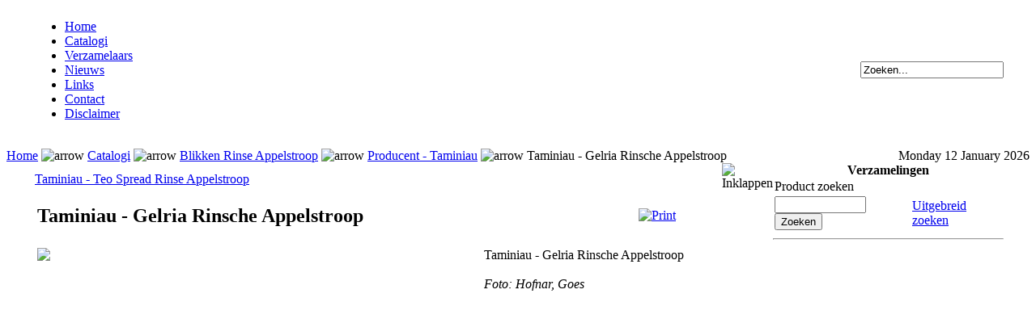

--- FILE ---
content_type: text/html; charset=UTF-8
request_url: https://collectiontrade.nl/index.php?page=shop.product_details&flypage=flypage.tpl&product_id=30945&category_id=1009&option=com_virtuemart&Itemid=35
body_size: 36309
content:
<?xml version="1.0" encoding="iso-8859-1"?><!DOCTYPE html PUBLIC "-//W3C//DTD XHTML 1.0 Transitional//EN" "http://www.w3.org/TR/xhtml1/DTD/xhtml1-strict.dtd">
<!--xhtml1-transitional"-->
<html xmlns="http://www.w3.org/1999/xhtml">
<head>
<title>Verzameling in beeld - Taminiau - Gelria Rinsche Appelstroop</title>
<meta name="description" content="Verzameling In Beeld is een catalogus van verzamelingen. Aansluitend biedt het hierbij diensten aan voor de verzamelaar, zoals koop/verkoop/ruilen van objecten, het afbeelden van eigen verzamelingen en het completeren en corrigeren van de catalogi. Vooral de verzameling schoolplaten van Nederland is de grootste beschikbare catalogus., Foto: Hofnar, Goes" />
<meta name="keywords" content="verzameling, verzamelingen, collection, collections, collectables, nostalgie, nostalgia, schoolplaat, schoolplaten" />
<meta name="Generator" content="Joomla! - Copyright (C) 2005 - 2007 Open Source Matters. All rights reserved." />
<meta name="robots" content="index, follow" />
<script src="https://collectiontrade.nl/components/com_virtuemart/fetchscript.php?gzip=1&amp;subdir[0]=/themes/default&amp;file[0]=theme.js&amp;subdir[1]=/js&amp;file[1]=sleight.js&amp;subdir[2]=/js/mootools&amp;file[2]=mootools-release-1.11.js&amp;subdir[3]=/js/mootools&amp;file[3]=mooPrompt.js" type="text/javascript"></script>
<script type="text/javascript">var cart_title = "Mandje";var ok_lbl="Doorgaan";var cancel_lbl="Annuleren";var notice_lbl="Opmerking";</script>
<link href="https://collectiontrade.nl/components/com_virtuemart/fetchscript.php?gzip=1&amp;subdir[0]=/themes/default&amp;file[0]=theme.css&amp;subdir[1]=/js/mootools&amp;file[1]=mooPrompt.css" type="text/css" rel="stylesheet" />
		<script src="https://collectiontrade.nl/includes/js/joomla.javascript.js" type="text/javascript"></script>
			<link rel="shortcut icon" href="https://collectiontrade.nl/images/favicon.ico" />
	<meta name="google-site-verification" content="Z2GQj6MvaMnV1EooIymtNz9zjmnjFjcMQXvHVu4ll84" />
<meta http-equiv="Content-Type" content="text/html;>charset=iso-8859-1" />
<link rel="stylesheet" href="https://collectiontrade.nl/templates/biz_blue/css/template_css.css" type="text/css"/><script src="https://collectiontrade.nl/includes/highslide/highslide-with-gallery.js" type="text/javascript"></script><script src="https://collectiontrade.nl/includes/highslide/highslide.config.js" type="text/javascript" charset="utf-8"></script><link rel="stylesheet" href="https://collectiontrade.nl/includes/highslide/highslide.css" type="text/css" />
</head>

<body id="body_bg"  onmousemove="getPos(event)" onmouseup="mouseStatus='up'">

     <table width="95%"  border="0" align="center" cellpadding="0" cellspacing="0">
         <tr>
                 <td  width="100%" align="left" class="topnav" valign="bottom">
                                          <div>
                      <ul id="mainlevel-nav"><li><a href="https://collectiontrade.nl/" class="mainlevel-nav" >Home</a></li><li><a href="https://collectiontrade.nl/index.php?option=com_virtuemart&amp;Itemid=35" class="mainlevel-nav" id="active_menu-nav">Catalogi</a></li><li><a href="https://collectiontrade.nl/index.php?option=com_content&amp;task=blogcategory&amp;id=22&amp;Itemid=50" class="mainlevel-nav" >Verzamelaars</a></li><li><a href="https://collectiontrade.nl/index.php?option=com_content&amp;task=section&amp;id=1&amp;Itemid=36" class="mainlevel-nav" >Nieuws</a></li><li><a href="https://collectiontrade.nl/index.php?option=com_weblinks&amp;Itemid=37" class="mainlevel-nav" >Links</a></li><li><a href="https://collectiontrade.nl/index.php?option=com_contact&amp;catid=12&amp;Itemid=40" class="mainlevel-nav" >Contact</a></li><li><a href="https://collectiontrade.nl/index.php?option=com_content&amp;task=view&amp;id=25&amp;Itemid=49" class="mainlevel-nav" >Disclaimer</a></li></ul>                    </div>
                      
                 </td>

                 <td>&nbsp; </td>

                 <td width="169"  align="left"  valign="middle">
            <form action="index.php" method="post" name="form" >
                  
                    <div >
                        <input class="searchbox" type="text" name="searchword" size="20"  value="Zoeken..."  onblur="if(this.value=='') this.value='Zoeken...';" onfocus="if(this.value=='Zoeken...') this.value='';" />
                                                            
           </div>
          <input type="hidden" name="option" value="search" />
                  </form>  

                </td>

        </tr>
  </table>  
  <table width="100%"  border="0" align="center" cellpadding="0" cellspacing="0">
        <tr>
                 <td  align="center" class="logoheader">&nbsp;  </td>
               
        </tr>
  </table>
  
 
  <table width="100%"  border="0" align="center" cellpadding="0" cellspacing="0" >
         <tr>
            
            
                 <td align="left" class="top1" ><span class="pathway"><a href="https://collectiontrade.nl/index.php" class="pathway">Home</a> <img src="https://collectiontrade.nl/templates/biz_blue/images/arrow.png" border="0" alt="arrow" /> <a href="https://collectiontrade.nl/index.php?option=com_virtuemart&amp;Itemid=35" class="pathway">Catalogi</a> <img src="https://collectiontrade.nl/templates/biz_blue/images/arrow.png" border="0" alt="arrow" /> 
		<a class="pathway" href="https://collectiontrade.nl/index.php?page=shop.browse&category_id=993&option=com_virtuemart&Itemid=35">Blikken Rinse Appelstroop</a>
	
<img src="https://collectiontrade.nl/templates/biz_blue/images/arrow.png" border="0" alt="arrow" />		<a class="pathway" href="https://collectiontrade.nl/index.php?page=shop.browse&category_id=1009&option=com_virtuemart&Itemid=35">Producent - Taminiau</a>
	
<img src="https://collectiontrade.nl/templates/biz_blue/images/arrow.png" border="0" alt="arrow" />		Taminiau - Gelria Rinsche Appelstroop	
</span></td>
<!--            <td class="top1">&nbsp;</td> -->
                 <td width="251" align="right" class="top1" ><div class="date">Monday 12 January 2026</div></td>
         </tr>

  </table>
        
        
        
  <table width="95%" class="top2"  border="0" align="center" cellpadding="0" cellspacing="0"  >
          <tr>
                 
             <td valign="top"  width="100%" > 
  <table width="100%"  border="0" cellspacing="0" cellpadding="0" style="border-top: 5px solid #ffffff;">
                   
          <tr align="left" valign="top">
                      <td colspan="3" style="border-top: 3px solid #ffffff; padding: 3px;"><div class="main">
                      <!--[if gte IE 5.5]><![if lt IE 7]>
<style type="text/css">
    div#thumbnail a span {
    left: expression( ( 350 + ( ignoreMe2 = document.documentElement.scrollLeft ? document.documentElement.scrollLeft : document.body.scrollLeft ) ) + 'px' );
    top: expression( ( 200 + ( ignoreMe = document.documentElement.scrollTop ? document.documentElement.scrollTop : document.body.scrollTop ) ) + 'px' ); }
</style>
<![endif]><![endif]-->
<div id="vmMainPage">
	
<a class="next_page" href="https://collectiontrade.nl/index.php?page=shop.product_details&amp;product_id=30946&amp;flypage=flypage.tpl&amp;pop=0&amp;option=com_virtuemart&amp;Itemid=35">Taminiau - Teo Spread Rinse Appelstroop</a><br style="clear:both"/>
<table width="100%">
    <tr>
        <td><h2>Taminiau - Gelria Rinsche Appelstroop</h2></td>
        <td width="100 px">

<div class="buttons_heading">
<table><tr>
<td><a href="index2.php?page=shop.product_details&amp;flypage=flypage.tpl&amp;product_id=30945&amp;category_id=1009&amp;option=com_virtuemart&amp;Itemid=35&amp;pop=1" title="Print" onclick="void window.open('index2.php?page=shop.product_details&amp;flypage=flypage.tpl&amp;product_id=30945&amp;category_id=1009&amp;option=com_virtuemart&amp;Itemid=35&amp;pop=1', '_blank', 'status=no,toolbar=no,scrollbars=yes,titlebar=no,menubar=no,resizable=yes,width=640,height=480,directories=no,location=no');return false;"><img src="https://collectiontrade.nl/images/M_images/printButton.png"  alt="Print" name="Print" align="top" border="0" /></a></td></tr></table>
</div></td>
    </tr>
</table>

<script type="text/javascript">
addimage("https://collectiontrade.nl/images/stories/prod2/BRA-TA-1.jpg","https://collectiontrade.nl/images/stories/prod0/BRA-TA-1.jpg","462","Taminiau - Gelria Rinsche Appelstroop","<i>Foto: Hofnar, Goes</i>")
</script>
<script type="text/javascript">
addimage("https://collectiontrade.nl/images/stories/prod2/BRA-TA-1_+_2.jpg","https://collectiontrade.nl/images/stories/prod0/BRA-TA-1_+_2.jpg","493","Top","<i>Foto: Hofnar, Goes</i>")
</script>
<script type="text/javascript">
addimage("https://collectiontrade.nl/images/stories/prod2/BRA-TA-1_+_3.jpg","https://collectiontrade.nl/images/stories/prod0/BRA-TA-1_+_3.jpg","491","Zijkant 1","<i>Foto: Hofnar, Goes</i>")
</script>
<script type="text/javascript">
addimage("https://collectiontrade.nl/images/stories/prod2/BRA-TA-1_+_4.jpg","https://collectiontrade.nl/images/stories/prod0/BRA-TA-1_+_4.jpg","549","Zijkant 2","<i>Foto: Gepoka, Eefde</i>")
</script>

<table cellpadding="0" cellspacing="3" border="0" width="100%">
    <tr>
        <td align="left" valign="top" height="500px" width="549px">
            <div style="width:100%" id="imagewindow">
                                     <a href="https://collectiontrade.nl/images/stories/prod0/BRA-TA-1.jpg" class="highslide" onclick="return hs.expand(this, config1)">                  <img src="https://collectiontrade.nl/images/stories/prod2/BRA-TA-1.jpg" border="0"/>
                                     </a>             </div>
        </td>
        <td align="left" valign="top">
            <div style="width:100%" id="textwindow">
                 Taminiau - Gelria Rinsche Appelstroop                 <br /><br />
                 <i>Foto: Hofnar, Goes</i>            </div>
        </td>
    </tr>
</table>


    <table cellpadding="0" cellspacing="3" border="0">
        <tr>
            <td valign="top" align="center" height="90">
                <img src="https://collectiontrade.nl/images/stories/prod2/BRA-TA-1.jpg" height="90" border="0" onMouseover="changeimage('imagewindow', 'textwindow', 0)" />
            </td>
                            <td valign="top" align="center" height="90">
                    <img src="https://collectiontrade.nl/images/stories/prod2/BRA-TA-1_+_2.jpg" height="90" border="0" onMouseover="changeimage('imagewindow', 'textwindow', 1)" />
                </td>
                            <td valign="top" align="center" height="90">
                    <img src="https://collectiontrade.nl/images/stories/prod2/BRA-TA-1_+_3.jpg" height="90" border="0" onMouseover="changeimage('imagewindow', 'textwindow', 2)" />
                </td>
                            <td valign="top" align="center" height="90">
                    <img src="https://collectiontrade.nl/images/stories/prod2/BRA-TA-1_+_4.jpg" height="90" border="0" onMouseover="changeimage('imagewindow', 'textwindow', 3)" />
                </td>
                    </tr>
    </table>

<br style="clear:both"/>
<h4>Product omschrijving</h4><table class="producttable">
   <tbody>
      <tr><th>Jaar start</th><th>Jaar eind</th><th>Producent</th><th>Lengte [cm]</th><th>Breedte [cm]</th><th>Hoogte [cm]</th><th>Gewicht [gram]</th><th>Omschrijving</th></tr>
      <tr><td>[Onbekend]</td><td>[Onbekend]</td><td>N.V. Taminiau. Elst Overbetuwe</td><td>[Onbekend]</td><td>[Onbekend]</td><td>[Onbekend]</td><td>850</td><td></td></tr>
   </tbody>
</table><br style="clear:both"/>

<div id="statusBox" style="text-align:center;display:none;visibility:hidden;"></div></div>
                      </div></td>
          </tr>
          <tr>
                      <td colspan="3" valign="top" style="border-top: 3px solid #FFFFFF;">                       </td>
          </tr>
  </table>
  
  </td>


<td valign="top" id="statusbar" onmousedown="setPos(event)">
<img id="collapseImg" src="https://collectiontrade.nl/templates/biz_blue/images/collapse.jpg" onmousedown="collapse(event)" title="Inklappen" border="0"/>
<img id="expandImg" src="https://collectiontrade.nl/templates/biz_blue/images/expand.jpg" onmousedown="expand(event)" title="Uitklappen" border="0" style="display: none;" />
</td>

<td class="rcol" valign="top"> 
                  <div id="rightcol" style="width: 285px;">
                  		<table cellpadding="0" cellspacing="0" class="moduletable">
					<tr>
				<th valign="top">
					Verzamelingen				</th>
			</tr>
					<tr>
			<td>
				  <!--BEGIN Search Box -->
  <table cellpadding="1" cellspacing="1" border="0">
  <tr> 
    <td>
      <label for="shop_search_field">Product zoeken</label>
    </td>
  </tr>
  <tr> 
    <td>
      <form action="https://collectiontrade.nl/index.php" method="get">
        <input id="shop_search_field" title="Zoeken" class="inputbox" type="text" size="12" name="keyword" />
        <input class="button" type="submit" name="Search" value="Zoeken" />
        <input type="hidden" name="Itemid" value="35" />
        <input type="hidden" name="option" value="com_virtuemart" />
        <input type="hidden" name="page" value="shop.browse" />
      </form>
    </td>
    <td>
        <a href="https://collectiontrade.nl/index.php?option=com_virtuemart&amp;page=shop.search&amp;Itemid=35">
            Uitgebreid zoeken        </a>
    </td>
  </tr>
  </table>
  <hr />
  <!-- End Search Box --> 
<table border="0" cellspacing="1" cellpadding="0" width="100%"><tr><td align="left">
<link rel="stylesheet" href="https://collectiontrade.nl/modules/dtree/dtree.css" type="text/css" />
<script type="text/javascript" src="https://collectiontrade.nl/modules/dtree/dtree.js"></script>
<script type="text/javascript">
dtree_69656f7dc8d51 = new dTree('dtree_69656f7dc8d51',"https://collectiontrade.nl/modules");
dtree_69656f7dc8d51.config.useSelection=true;
dtree_69656f7dc8d51.config.useLines=true;
dtree_69656f7dc8d51.config.useIcons=true;
dtree_69656f7dc8d51.config.useCookies=false;
dtree_69656f7dc8d51.config.useStatusText=false;
dtree_69656f7dc8d51.config.closeSameLevel=false;
dtree_69656f7dc8d51.add("0","-1","Catalogi","https://collectiontrade.nl/index.php?page=shop.index&amp;option=com_virtuemart&amp;Itemid=35","","");
dtree_69656f7dc8d51.add("993","0","Blikken Rinse Appelstroop","https://collectiontrade.nl/index.php?page=shop.browse&amp;category_id=993&amp;option=com_virtuemart&amp;Itemid=35","","");
dtree_69656f7dc8d51.add("1516","0","Leesplankjes NL","https://collectiontrade.nl/index.php?page=shop.browse&amp;category_id=1516&amp;option=com_virtuemart&amp;Itemid=35","","");
dtree_69656f7dc8d51.add("1515","0","Postbestellersemblemen NL (4) ","https://collectiontrade.nl/index.php?page=shop.browse&amp;category_id=1515&amp;option=com_virtuemart&amp;Itemid=35","","");
dtree_69656f7dc8d51.add("1457","0","Straatmeubilair Brievenbussen NL (31) ","https://collectiontrade.nl/index.php?page=shop.browse&amp;category_id=1457&amp;option=com_virtuemart&amp;Itemid=35","","");
dtree_69656f7dc8d51.add("1514","0","Straatmeubilair Diversen NL (13) ","https://collectiontrade.nl/index.php?page=shop.browse&amp;category_id=1514&amp;option=com_virtuemart&amp;Itemid=35","","");
dtree_69656f7dc8d51.add("1709","0","Schoolplaten Belgi&Atilde;&laquo;","https://collectiontrade.nl/index.php?page=shop.browse&amp;category_id=1709&amp;option=com_virtuemart&amp;Itemid=35","","");
dtree_69656f7dc8d51.add("1802","0","Schoolplaten Denemarken","https://collectiontrade.nl/index.php?page=shop.browse&amp;category_id=1802&amp;option=com_virtuemart&amp;Itemid=35","","");
dtree_69656f7dc8d51.add("1857","0","Schoolplaten Duitsland","https://collectiontrade.nl/index.php?page=shop.browse&amp;category_id=1857&amp;option=com_virtuemart&amp;Itemid=35","","");
dtree_69656f7dc8d51.add("2813","0","Schoolplaten Finland","https://collectiontrade.nl/index.php?page=shop.browse&amp;category_id=2813&amp;option=com_virtuemart&amp;Itemid=35","","");
dtree_69656f7dc8d51.add("2184","0","Schoolplaten Frankrijk","https://collectiontrade.nl/index.php?page=shop.browse&amp;category_id=2184&amp;option=com_virtuemart&amp;Itemid=35","","");
dtree_69656f7dc8d51.add("1843","0","Schoolplaten Groot-Brittani&Atilde;&laquo;","https://collectiontrade.nl/index.php?page=shop.browse&amp;category_id=1843&amp;option=com_virtuemart&amp;Itemid=35","","");
dtree_69656f7dc8d51.add("1957","0","Schoolplaten Itali&Atilde;&laquo;","https://collectiontrade.nl/index.php?page=shop.browse&amp;category_id=1957&amp;option=com_virtuemart&amp;Itemid=35","","");
dtree_69656f7dc8d51.add("1012","0","Schoolplaten Nederland","https://collectiontrade.nl/index.php?page=shop.browse&amp;category_id=1012&amp;option=com_virtuemart&amp;Itemid=35","","");
dtree_69656f7dc8d51.add("1874","0","Schoolplaten Noorwegen","https://collectiontrade.nl/index.php?page=shop.browse&amp;category_id=1874&amp;option=com_virtuemart&amp;Itemid=35","","");
dtree_69656f7dc8d51.add("1799","0","Schoolplaten Oostenrijk","https://collectiontrade.nl/index.php?page=shop.browse&amp;category_id=1799&amp;option=com_virtuemart&amp;Itemid=35","","");
dtree_69656f7dc8d51.add("2174","0","Schoolplaten Spanje","https://collectiontrade.nl/index.php?page=shop.browse&amp;category_id=2174&amp;option=com_virtuemart&amp;Itemid=35","","");
dtree_69656f7dc8d51.add("2192","0","Schoolplaten Tsjechi&Atilde;&laquo;, Tsjecho-Slowakije","https://collectiontrade.nl/index.php?page=shop.browse&amp;category_id=2192&amp;option=com_virtuemart&amp;Itemid=35","","");
dtree_69656f7dc8d51.add("2010","0","Schoolplaten Verenigde Staten","https://collectiontrade.nl/index.php?page=shop.browse&amp;category_id=2010&amp;option=com_virtuemart&amp;Itemid=35","","");
dtree_69656f7dc8d51.add("1879","0","Schoolplaten Zweden","https://collectiontrade.nl/index.php?page=shop.browse&amp;category_id=1879&amp;option=com_virtuemart&amp;Itemid=35","","");
dtree_69656f7dc8d51.add("2437","0","Schoolplaten Zwitserland","https://collectiontrade.nl/index.php?page=shop.browse&amp;category_id=2437&amp;option=com_virtuemart&amp;Itemid=35","","");
dtree_69656f7dc8d51.add("2046","0","Schoolplaten Look-alikes","https://collectiontrade.nl/index.php?page=shop.browse&amp;category_id=2046&amp;option=com_virtuemart&amp;Itemid=35","","");
dtree_69656f7dc8d51.add("2092","0","Thema Kerstmis (13) ","https://collectiontrade.nl/index.php?page=shop.browse&amp;category_id=2092&amp;option=com_virtuemart&amp;Itemid=35","","");
dtree_69656f7dc8d51.add("996","993","Alle blikken (34) ","https://collectiontrade.nl/index.php?page=shop.browse&amp;category_id=996&amp;option=com_virtuemart&amp;Itemid=35","","");
dtree_69656f7dc8d51.add("997","993","Producent - Blyenberg (2) ","https://collectiontrade.nl/index.php?page=shop.browse&amp;category_id=997&amp;option=com_virtuemart&amp;Itemid=35","","");
dtree_69656f7dc8d51.add("998","993","Producent - De Betuwe (8) ","https://collectiontrade.nl/index.php?page=shop.browse&amp;category_id=998&amp;option=com_virtuemart&amp;Itemid=35","","");
dtree_69656f7dc8d51.add("1000","993","Producent - De Gruyter (2) ","https://collectiontrade.nl/index.php?page=shop.browse&amp;category_id=1000&amp;option=com_virtuemart&amp;Itemid=35","","");
dtree_69656f7dc8d51.add("999","993","Producent - Den Bongerd (1) ","https://collectiontrade.nl/index.php?page=shop.browse&amp;category_id=999&amp;option=com_virtuemart&amp;Itemid=35","","");
dtree_69656f7dc8d51.add("1001","993","Producent - Enkabe (1) ","https://collectiontrade.nl/index.php?page=shop.browse&amp;category_id=1001&amp;option=com_virtuemart&amp;Itemid=35","","");
dtree_69656f7dc8d51.add("1002","993","Producent - Frutesse (1) ","https://collectiontrade.nl/index.php?page=shop.browse&amp;category_id=1002&amp;option=com_virtuemart&amp;Itemid=35","","");
dtree_69656f7dc8d51.add("1003","993","Producent - GFS (2) ","https://collectiontrade.nl/index.php?page=shop.browse&amp;category_id=1003&amp;option=com_virtuemart&amp;Itemid=35","","");
dtree_69656f7dc8d51.add("1004","993","Producent - Hero (2) ","https://collectiontrade.nl/index.php?page=shop.browse&amp;category_id=1004&amp;option=com_virtuemart&amp;Itemid=35","","");
dtree_69656f7dc8d51.add("1005","993","Producent - J. Canisius (3) ","https://collectiontrade.nl/index.php?page=shop.browse&amp;category_id=1005&amp;option=com_virtuemart&amp;Itemid=35","","");
dtree_69656f7dc8d51.add("1006","993","Producent - Jan van Woerkom (2) ","https://collectiontrade.nl/index.php?page=shop.browse&amp;category_id=1006&amp;option=com_virtuemart&amp;Itemid=35","","");
dtree_69656f7dc8d51.add("1007","993","Producent - R. Nagelschmidt (2) ","https://collectiontrade.nl/index.php?page=shop.browse&amp;category_id=1007&amp;option=com_virtuemart&amp;Itemid=35","","");
dtree_69656f7dc8d51.add("1008","993","Producent - Solberg-Diederen (1) ","https://collectiontrade.nl/index.php?page=shop.browse&amp;category_id=1008&amp;option=com_virtuemart&amp;Itemid=35","","");
dtree_69656f7dc8d51.add("1009","993","Producent - Taminiau (2) ","https://collectiontrade.nl/index.php?page=shop.browse&amp;category_id=1009&amp;option=com_virtuemart&amp;Itemid=35","","");
dtree_69656f7dc8d51.add("1010","993","Producent - Timson (2) ","https://collectiontrade.nl/index.php?page=shop.browse&amp;category_id=1010&amp;option=com_virtuemart&amp;Itemid=35","","");
dtree_69656f7dc8d51.add("1011","993","Producent - VeGe (1) ","https://collectiontrade.nl/index.php?page=shop.browse&amp;category_id=1011&amp;option=com_virtuemart&amp;Itemid=35","","");
dtree_69656f7dc8d51.add("994","993","Producent - [Groen blik] (1) ","https://collectiontrade.nl/index.php?page=shop.browse&amp;category_id=994&amp;option=com_virtuemart&amp;Itemid=35","","");
dtree_69656f7dc8d51.add("995","993","Producten - [Vierkant blik] (1) ","https://collectiontrade.nl/index.php?page=shop.browse&amp;category_id=995&amp;option=com_virtuemart&amp;Itemid=35","","");
dtree_69656f7dc8d51.add("1489","1012","Uitgever - A. Akkeringa","https://collectiontrade.nl/index.php?page=shop.browse&amp;category_id=1489&amp;option=com_virtuemart&amp;Itemid=35","","");
dtree_69656f7dc8d51.add("1118","1012","Uitgever - A. Huisman","https://collectiontrade.nl/index.php?page=shop.browse&amp;category_id=1118&amp;option=com_virtuemart&amp;Itemid=35","","");
dtree_69656f7dc8d51.add("2071","1012","Uitgever - A. Jongbloed","https://collectiontrade.nl/index.php?page=shop.browse&amp;category_id=2071&amp;option=com_virtuemart&amp;Itemid=35","","");
dtree_69656f7dc8d51.add("1110","1012","Uitgever - A.C.P. Nabbe","https://collectiontrade.nl/index.php?page=shop.browse&amp;category_id=1110&amp;option=com_virtuemart&amp;Itemid=35","","");
dtree_69656f7dc8d51.add("1113","1012","Uitgever - A.E. Kluwer","https://collectiontrade.nl/index.php?page=shop.browse&amp;category_id=1113&amp;option=com_virtuemart&amp;Itemid=35","","");
dtree_69656f7dc8d51.add("1108","1012","Uitgever - Abbott","https://collectiontrade.nl/index.php?page=shop.browse&amp;category_id=1108&amp;option=com_virtuemart&amp;Itemid=35","","");
dtree_69656f7dc8d51.add("1116","1012","Uitgever - Agteres","https://collectiontrade.nl/index.php?page=shop.browse&amp;category_id=1116&amp;option=com_virtuemart&amp;Itemid=35","","");
dtree_69656f7dc8d51.add("1393","1012","Uitgever - ANWB","https://collectiontrade.nl/index.php?page=shop.browse&amp;category_id=1393&amp;option=com_virtuemart&amp;Itemid=35","","");
dtree_69656f7dc8d51.add("1120","1012","Uitgever - Avros","https://collectiontrade.nl/index.php?page=shop.browse&amp;category_id=1120&amp;option=com_virtuemart&amp;Itemid=35","","");
dtree_69656f7dc8d51.add("1125","1012","Uitgever - B. de Meulder","https://collectiontrade.nl/index.php?page=shop.browse&amp;category_id=1125&amp;option=com_virtuemart&amp;Itemid=35","","");
dtree_69656f7dc8d51.add("2067","1012","Uitgever - B. Sluyterman","https://collectiontrade.nl/index.php?page=shop.browse&amp;category_id=2067&amp;option=com_virtuemart&amp;Itemid=35","","");
dtree_69656f7dc8d51.add("1129","1012","Uitgever - Blankwaardt &amp; Schoonhoven","https://collectiontrade.nl/index.php?page=shop.browse&amp;category_id=1129&amp;option=com_virtuemart&amp;Itemid=35","","");
dtree_69656f7dc8d51.add("1131","1012","Uitgever - Bruynzeel potlodenfabriek","https://collectiontrade.nl/index.php?page=shop.browse&amp;category_id=1131&amp;option=com_virtuemart&amp;Itemid=35","","");
dtree_69656f7dc8d51.add("1135","1012","Uitgever - C. de Boer jr.","https://collectiontrade.nl/index.php?page=shop.browse&amp;category_id=1135&amp;option=com_virtuemart&amp;Itemid=35","","");
dtree_69656f7dc8d51.add("1495","1012","Uitgever - C.A. Westera","https://collectiontrade.nl/index.php?page=shop.browse&amp;category_id=1495&amp;option=com_virtuemart&amp;Itemid=35","","");
dtree_69656f7dc8d51.add("1137","1012","Uitgever - C.A.J. van Dishoeck","https://collectiontrade.nl/index.php?page=shop.browse&amp;category_id=1137&amp;option=com_virtuemart&amp;Itemid=35","","");
dtree_69656f7dc8d51.add("1144","1012","Uitgever - C.L. Brinkman","https://collectiontrade.nl/index.php?page=shop.browse&amp;category_id=1144&amp;option=com_virtuemart&amp;Itemid=35","","");
dtree_69656f7dc8d51.add("1286","1012","Uitgever - C.L. Langenhuysen","https://collectiontrade.nl/index.php?page=shop.browse&amp;category_id=1286&amp;option=com_virtuemart&amp;Itemid=35","","");
dtree_69656f7dc8d51.add("1133","1012","Uitgever - Callenbach","https://collectiontrade.nl/index.php?page=shop.browse&amp;category_id=1133&amp;option=com_virtuemart&amp;Itemid=35","","");
dtree_69656f7dc8d51.add("2093","1012","Uitgever - Cartografisch Instituut Bootsma","https://collectiontrade.nl/index.php?page=shop.browse&amp;category_id=2093&amp;option=com_virtuemart&amp;Itemid=35","","");
dtree_69656f7dc8d51.add("1706","1012","Uitgever - Cebeco","https://collectiontrade.nl/index.php?page=shop.browse&amp;category_id=1706&amp;option=com_virtuemart&amp;Itemid=35","","");
dtree_69656f7dc8d51.add("1140","1012","Uitgever - Champion","https://collectiontrade.nl/index.php?page=shop.browse&amp;category_id=1140&amp;option=com_virtuemart&amp;Itemid=35","","");
dtree_69656f7dc8d51.add("1146","1012","Uitgever - Coberco","https://collectiontrade.nl/index.php?page=shop.browse&amp;category_id=1146&amp;option=com_virtuemart&amp;Itemid=35","","");
dtree_69656f7dc8d51.add("1155","1012","Uitgever - D. Mijs","https://collectiontrade.nl/index.php?page=shop.browse&amp;category_id=1155&amp;option=com_virtuemart&amp;Itemid=35","","");
dtree_69656f7dc8d51.add("1148","1012","Uitgever - Daamen&#039;s Uitgeversmaatschappij","https://collectiontrade.nl/index.php?page=shop.browse&amp;category_id=1148&amp;option=com_virtuemart&amp;Itemid=35","","");
dtree_69656f7dc8d51.add("1153","1012","Uitgever - DAF","https://collectiontrade.nl/index.php?page=shop.browse&amp;category_id=1153&amp;option=com_virtuemart&amp;Itemid=35","","");
dtree_69656f7dc8d51.add("2637","1012","Uitgever - De Heilige Kleine Theresia","https://collectiontrade.nl/index.php?page=shop.browse&amp;category_id=2637&amp;option=com_virtuemart&amp;Itemid=35","","");
dtree_69656f7dc8d51.add("2002","1012","Uitgever - De Muinck &amp; Co","https://collectiontrade.nl/index.php?page=shop.browse&amp;category_id=2002&amp;option=com_virtuemart&amp;Itemid=35","","");
dtree_69656f7dc8d51.add("2201","1012","Uitgever - De Nederlandse Vereniging tot Bescherming van Vogels","https://collectiontrade.nl/index.php?page=shop.browse&amp;category_id=2201&amp;option=com_virtuemart&amp;Itemid=35","","");
dtree_69656f7dc8d51.add("1160","1012","Uitgever - De Ruiter","https://collectiontrade.nl/index.php?page=shop.browse&amp;category_id=1160&amp;option=com_virtuemart&amp;Itemid=35","","");
dtree_69656f7dc8d51.add("2231","1012","Uitgever - Deutsches Hygi&Atilde;&laquo;ne Museum","https://collectiontrade.nl/index.php?page=shop.browse&amp;category_id=2231&amp;option=com_virtuemart&amp;Itemid=35","","");
dtree_69656f7dc8d51.add("1167","1012","Uitgever - Dijkstra&#039;s uitgeverij","https://collectiontrade.nl/index.php?page=shop.browse&amp;category_id=1167&amp;option=com_virtuemart&amp;Itemid=35","","");
dtree_69656f7dc8d51.add("1151","1012","Uitgever - Droste Cacao- en Chocoladefabrieken","https://collectiontrade.nl/index.php?page=shop.browse&amp;category_id=1151&amp;option=com_virtuemart&amp;Itemid=35","","");
dtree_69656f7dc8d51.add("1759","1012","Uitgever - E. van der Vecht","https://collectiontrade.nl/index.php?page=shop.browse&amp;category_id=1759&amp;option=com_virtuemart&amp;Itemid=35","","");
dtree_69656f7dc8d51.add("1305","1012","Uitgever - E.J. Brill, C.H.E. Breijer","https://collectiontrade.nl/index.php?page=shop.browse&amp;category_id=1305&amp;option=com_virtuemart&amp;Itemid=35","","");
dtree_69656f7dc8d51.add("1173","1012","Uitgever - Econosto","https://collectiontrade.nl/index.php?page=shop.browse&amp;category_id=1173&amp;option=com_virtuemart&amp;Itemid=35","","");
dtree_69656f7dc8d51.add("1178","1012","Uitgever - Erven. J.J Tijl","https://collectiontrade.nl/index.php?page=shop.browse&amp;category_id=1178&amp;option=com_virtuemart&amp;Itemid=35","","");
dtree_69656f7dc8d51.add("1175","1012","Uitgever - Esso","https://collectiontrade.nl/index.php?page=shop.browse&amp;category_id=1175&amp;option=com_virtuemart&amp;Itemid=35","","");
dtree_69656f7dc8d51.add("1180","1012","Uitgever - Ford","https://collectiontrade.nl/index.php?page=shop.browse&amp;category_id=1180&amp;option=com_virtuemart&amp;Itemid=35","","");
dtree_69656f7dc8d51.add("2323","1012","Uitgever - G. Kolff en Co","https://collectiontrade.nl/index.php?page=shop.browse&amp;category_id=2323&amp;option=com_virtuemart&amp;Itemid=35","","");
dtree_69656f7dc8d51.add("1408","1012","Uitgever - G.B. van Goor Zonen","https://collectiontrade.nl/index.php?page=shop.browse&amp;category_id=1408&amp;option=com_virtuemart&amp;Itemid=35","","");
dtree_69656f7dc8d51.add("1678","1012","Uitgever - Gebr. Ebert","https://collectiontrade.nl/index.php?page=shop.browse&amp;category_id=1678&amp;option=com_virtuemart&amp;Itemid=35","","");
dtree_69656f7dc8d51.add("1182","1012","Uitgever - Gebr. van der Post","https://collectiontrade.nl/index.php?page=shop.browse&amp;category_id=1182&amp;option=com_virtuemart&amp;Itemid=35","","");
dtree_69656f7dc8d51.add("1808","1012","Uitgever - G&Atilde;&frac14;termann","https://collectiontrade.nl/index.php?page=shop.browse&amp;category_id=1808&amp;option=com_virtuemart&amp;Itemid=35","","");
dtree_69656f7dc8d51.add("2640","1012","Uitgever - H. de Vroede","https://collectiontrade.nl/index.php?page=shop.browse&amp;category_id=2640&amp;option=com_virtuemart&amp;Itemid=35","","");
dtree_69656f7dc8d51.add("1184","1012","Uitgever - H. ten Brink","https://collectiontrade.nl/index.php?page=shop.browse&amp;category_id=1184&amp;option=com_virtuemart&amp;Itemid=35","","");
dtree_69656f7dc8d51.add("1197","1012","Uitgever - H.G. van Alfen","https://collectiontrade.nl/index.php?page=shop.browse&amp;category_id=1197&amp;option=com_virtuemart&amp;Itemid=35","","");
dtree_69656f7dc8d51.add("1191","1012","Uitgever - Hebri","https://collectiontrade.nl/index.php?page=shop.browse&amp;category_id=1191&amp;option=com_virtuemart&amp;Itemid=35","","");
dtree_69656f7dc8d51.add("1200","1012","Uitgever - Imexporter","https://collectiontrade.nl/index.php?page=shop.browse&amp;category_id=1200&amp;option=com_virtuemart&amp;Itemid=35","","");
dtree_69656f7dc8d51.add("1206","1012","Uitgever - J. Ahrend &amp; Zoon","https://collectiontrade.nl/index.php?page=shop.browse&amp;category_id=1206&amp;option=com_virtuemart&amp;Itemid=35","","");
dtree_69656f7dc8d51.add("1208","1012","Uitgever - J. Blokland","https://collectiontrade.nl/index.php?page=shop.browse&amp;category_id=1208&amp;option=com_virtuemart&amp;Itemid=35","","");
dtree_69656f7dc8d51.add("1276","1012","Uitgever - J. Brandt en Zoon, Proost en Brandt","https://collectiontrade.nl/index.php?page=shop.browse&amp;category_id=1276&amp;option=com_virtuemart&amp;Itemid=35","","");
dtree_69656f7dc8d51.add("1835","1012","Uitgever - J. Cremers","https://collectiontrade.nl/index.php?page=shop.browse&amp;category_id=1835&amp;option=com_virtuemart&amp;Itemid=35","","");
dtree_69656f7dc8d51.add("1756","1012","Uitgever - J. Muusses","https://collectiontrade.nl/index.php?page=shop.browse&amp;category_id=1756&amp;option=com_virtuemart&amp;Itemid=35","","");
dtree_69656f7dc8d51.add("1233","1012","Uitgever - J. Verhave","https://collectiontrade.nl/index.php?page=shop.browse&amp;category_id=1233&amp;option=com_virtuemart&amp;Itemid=35","","");
dtree_69656f7dc8d51.add("1449","1012","Uitgever - J. Vlieger","https://collectiontrade.nl/index.php?page=shop.browse&amp;category_id=1449&amp;option=com_virtuemart&amp;Itemid=35","","");
dtree_69656f7dc8d51.add("1239","1012","Uitgever - J.B. Wolters","https://collectiontrade.nl/index.php?page=shop.browse&amp;category_id=1239&amp;option=com_virtuemart&amp;Itemid=35","","");
dtree_69656f7dc8d51.add("1222","1012","Uitgever - J.H. Kok","https://collectiontrade.nl/index.php?page=shop.browse&amp;category_id=1222&amp;option=com_virtuemart&amp;Itemid=35","","");
dtree_69656f7dc8d51.add("1224","1012","Uitgever - J.L. Kruif","https://collectiontrade.nl/index.php?page=shop.browse&amp;category_id=1224&amp;option=com_virtuemart&amp;Itemid=35","","");
dtree_69656f7dc8d51.add("1810","1012","Uitgever - J.W. van Raven","https://collectiontrade.nl/index.php?page=shop.browse&amp;category_id=1810&amp;option=com_virtuemart&amp;Itemid=35","","");
dtree_69656f7dc8d51.add("1226","1012","Uitgever - Jac&#039;s Swildens","https://collectiontrade.nl/index.php?page=shop.browse&amp;category_id=1226&amp;option=com_virtuemart&amp;Itemid=35","","");
dtree_69656f7dc8d51.add("1210","1012","Uitgever - Jacob Dijkstra","https://collectiontrade.nl/index.php?page=shop.browse&amp;category_id=1210&amp;option=com_virtuemart&amp;Itemid=35","","");
dtree_69656f7dc8d51.add("1220","1012","Uitgever - Joh. Gerardts en Co","https://collectiontrade.nl/index.php?page=shop.browse&amp;category_id=1220&amp;option=com_virtuemart&amp;Itemid=35","","");
dtree_69656f7dc8d51.add("1269","1012","Uitgever - Joh. Ykema","https://collectiontrade.nl/index.php?page=shop.browse&amp;category_id=1269&amp;option=com_virtuemart&amp;Itemid=35","","");
dtree_69656f7dc8d51.add("1280","1012","Uitgever - Kemink &amp; Zn.","https://collectiontrade.nl/index.php?page=shop.browse&amp;category_id=1280&amp;option=com_virtuemart&amp;Itemid=35","","");
dtree_69656f7dc8d51.add("1497","1012","Uitgever - Kinheim","https://collectiontrade.nl/index.php?page=shop.browse&amp;category_id=1497&amp;option=com_virtuemart&amp;Itemid=35","","");
dtree_69656f7dc8d51.add("1278","1012","Uitgever - Kleynenberg &amp; Co.","https://collectiontrade.nl/index.php?page=shop.browse&amp;category_id=1278&amp;option=com_virtuemart&amp;Itemid=35","","");
dtree_69656f7dc8d51.add("1782","1012","Uitgever - KLM","https://collectiontrade.nl/index.php?page=shop.browse&amp;category_id=1782&amp;option=com_virtuemart&amp;Itemid=35","","");
dtree_69656f7dc8d51.add("2518","1012","Uitgever - Kok Educatief","https://collectiontrade.nl/index.php?page=shop.browse&amp;category_id=2518&amp;option=com_virtuemart&amp;Itemid=35","","");
dtree_69656f7dc8d51.add("1480","1012","Uitgever - Kon Ned. Z.H.R.M","https://collectiontrade.nl/index.php?page=shop.browse&amp;category_id=1480&amp;option=com_virtuemart&amp;Itemid=35","","");
dtree_69656f7dc8d51.add("1726","1012","Uitgever - L. de Fouw","https://collectiontrade.nl/index.php?page=shop.browse&amp;category_id=1726&amp;option=com_virtuemart&amp;Itemid=35","","");
dtree_69656f7dc8d51.add("1674","1012","Uitgever - L.M.J. Brock","https://collectiontrade.nl/index.php?page=shop.browse&amp;category_id=1674&amp;option=com_virtuemart&amp;Itemid=35","","");
dtree_69656f7dc8d51.add("2134","1012","Uitgever - Leybold-Heraeus","https://collectiontrade.nl/index.php?page=shop.browse&amp;category_id=2134&amp;option=com_virtuemart&amp;Itemid=35","","");
dtree_69656f7dc8d51.add("1288","1012","Uitgever - Luctor","https://collectiontrade.nl/index.php?page=shop.browse&amp;category_id=1288&amp;option=com_virtuemart&amp;Itemid=35","","");
dtree_69656f7dc8d51.add("1293","1012","Uitgever - Malmberg","https://collectiontrade.nl/index.php?page=shop.browse&amp;category_id=1293&amp;option=com_virtuemart&amp;Itemid=35","","");
dtree_69656f7dc8d51.add("1303","1012","Uitgever - Martinus Nijhoff","https://collectiontrade.nl/index.php?page=shop.browse&amp;category_id=1303&amp;option=com_virtuemart&amp;Itemid=35","","");
dtree_69656f7dc8d51.add("2131","1012","Uitgever - Ministerie van Defensie","https://collectiontrade.nl/index.php?page=shop.browse&amp;category_id=2131&amp;option=com_virtuemart&amp;Itemid=35","","");
dtree_69656f7dc8d51.add("1013","1012","Uitgever - Ministerie van Onderwijs, Staatsdrukkerij Nederland","https://collectiontrade.nl/index.php?page=shop.browse&amp;category_id=1013&amp;option=com_virtuemart&amp;Itemid=35","","");
dtree_69656f7dc8d51.add("1311","1012","Uitgever - N. Samsom","https://collectiontrade.nl/index.php?page=shop.browse&amp;category_id=1311&amp;option=com_virtuemart&amp;Itemid=35","","");
dtree_69656f7dc8d51.add("1314","1012","Uitgever - N. Veenstra","https://collectiontrade.nl/index.php?page=shop.browse&amp;category_id=1314&amp;option=com_virtuemart&amp;Itemid=35","","");
dtree_69656f7dc8d51.add("1307","1012","Uitgever - N.V. Koninklijke paketvaart - Maatschappij","https://collectiontrade.nl/index.php?page=shop.browse&amp;category_id=1307&amp;option=com_virtuemart&amp;Itemid=35","","");
dtree_69656f7dc8d51.add("2125","1012","Uitgever - Neerbosch","https://collectiontrade.nl/index.php?page=shop.browse&amp;category_id=2125&amp;option=com_virtuemart&amp;Itemid=35","","");
dtree_69656f7dc8d51.add("1309","1012","Uitgever - NMB","https://collectiontrade.nl/index.php?page=shop.browse&amp;category_id=1309&amp;option=com_virtuemart&amp;Itemid=35","","");
dtree_69656f7dc8d51.add("1320","1012","Uitgever - Ouwehand","https://collectiontrade.nl/index.php?page=shop.browse&amp;category_id=1320&amp;option=com_virtuemart&amp;Itemid=35","","");
dtree_69656f7dc8d51.add("1328","1012","Uitgever - P. Noordhoff","https://collectiontrade.nl/index.php?page=shop.browse&amp;category_id=1328&amp;option=com_virtuemart&amp;Itemid=35","","");
dtree_69656f7dc8d51.add("1345","1012","Uitgever - P. Out","https://collectiontrade.nl/index.php?page=shop.browse&amp;category_id=1345&amp;option=com_virtuemart&amp;Itemid=35","","");
dtree_69656f7dc8d51.add("1322","1012","Uitgever - Paters van de H. Geest","https://collectiontrade.nl/index.php?page=shop.browse&amp;category_id=1322&amp;option=com_virtuemart&amp;Itemid=35","","");
dtree_69656f7dc8d51.add("1326","1012","Uitgever - Philips","https://collectiontrade.nl/index.php?page=shop.browse&amp;category_id=1326&amp;option=com_virtuemart&amp;Itemid=35","","");
dtree_69656f7dc8d51.add("2646","1012","Uitgever - Philips Reclamehandel","https://collectiontrade.nl/index.php?page=shop.browse&amp;category_id=2646&amp;option=com_virtuemart&amp;Itemid=35","","");
dtree_69656f7dc8d51.add("1324","1012","Uitgever - Prodenta","https://collectiontrade.nl/index.php?page=shop.browse&amp;category_id=1324&amp;option=com_virtuemart&amp;Itemid=35","","");
dtree_69656f7dc8d51.add("1356","1012","Uitgever - R.J. Schierbeek","https://collectiontrade.nl/index.php?page=shop.browse&amp;category_id=1356&amp;option=com_virtuemart&amp;Itemid=35","","");
dtree_69656f7dc8d51.add("1930","1012","Uitgever - Redactiebureau &quot;Zeeland&quot; te Goes","https://collectiontrade.nl/index.php?page=shop.browse&amp;category_id=1930&amp;option=com_virtuemart&amp;Itemid=35","","");
dtree_69656f7dc8d51.add("1690","1012","Uitgever - Retel&#039;s Bureau voor Schoolinstallatie","https://collectiontrade.nl/index.php?page=shop.browse&amp;category_id=1690&amp;option=com_virtuemart&amp;Itemid=35","","");
dtree_69656f7dc8d51.add("1347","1012","Uitgever - Rijkspostspaarbank en Postgiro","https://collectiontrade.nl/index.php?page=shop.browse&amp;category_id=1347&amp;option=com_virtuemart&amp;Itemid=35","","");
dtree_69656f7dc8d51.add("1358","1012","Uitgever - Rossignol","https://collectiontrade.nl/index.php?page=shop.browse&amp;category_id=1358&amp;option=com_virtuemart&amp;Itemid=35","","");
dtree_69656f7dc8d51.add("1360","1012","Uitgever - Royal Rotterdam Lloyd","https://collectiontrade.nl/index.php?page=shop.browse&amp;category_id=1360&amp;option=com_virtuemart&amp;Itemid=35","","");
dtree_69656f7dc8d51.add("1391","1012","Uitgever - Scholtens en Zoon","https://collectiontrade.nl/index.php?page=shop.browse&amp;category_id=1391&amp;option=com_virtuemart&amp;Itemid=35","","");
dtree_69656f7dc8d51.add("1379","1012","Uitgever - Shell, Bataafse Petroleum Maatschappij","https://collectiontrade.nl/index.php?page=shop.browse&amp;category_id=1379&amp;option=com_virtuemart&amp;Itemid=35","","");
dtree_69656f7dc8d51.add("1364","1012","Uitgever - Smith&#039;s Fine Art Publishing","https://collectiontrade.nl/index.php?page=shop.browse&amp;category_id=1364&amp;option=com_virtuemart&amp;Itemid=35","","");
dtree_69656f7dc8d51.add("1374","1012","Uitgever - St. Gregoriushuis","https://collectiontrade.nl/index.php?page=shop.browse&amp;category_id=1374&amp;option=com_virtuemart&amp;Itemid=35","","");
dtree_69656f7dc8d51.add("1386","1012","Uitgever - St. Theresia","https://collectiontrade.nl/index.php?page=shop.browse&amp;category_id=1386&amp;option=com_virtuemart&amp;Itemid=35","","");
dtree_69656f7dc8d51.add("1388","1012","Uitgever - Stenvert &amp; Zoon","https://collectiontrade.nl/index.php?page=shop.browse&amp;category_id=1388&amp;option=com_virtuemart&amp;Itemid=35","","");
dtree_69656f7dc8d51.add("1383","1012","Uitgever - Stichting School en Bedrijf","https://collectiontrade.nl/index.php?page=shop.browse&amp;category_id=1383&amp;option=com_virtuemart&amp;Itemid=35","","");
dtree_69656f7dc8d51.add("1362","1012","Uitgever - Stoom Choc- en Cacaofabriek Kwatta","https://collectiontrade.nl/index.php?page=shop.browse&amp;category_id=1362&amp;option=com_virtuemart&amp;Itemid=35","","");
dtree_69656f7dc8d51.add("1501","1012","Uitgever - Technisch Advies en Handelsbureau","https://collectiontrade.nl/index.php?page=shop.browse&amp;category_id=1501&amp;option=com_virtuemart&amp;Itemid=35","","");
dtree_69656f7dc8d51.add("1761","1012","Uitgever - Th.M. Beukers","https://collectiontrade.nl/index.php?page=shop.browse&amp;category_id=1761&amp;option=com_virtuemart&amp;Itemid=35","","");
dtree_69656f7dc8d51.add("1228","1012","Uitgever - Thieme, W.J. &amp; Cie","https://collectiontrade.nl/index.php?page=shop.browse&amp;category_id=1228&amp;option=com_virtuemart&amp;Itemid=35","","");
dtree_69656f7dc8d51.add("1932","1012","Uitgever - Tjeenk Willink, H.D. &amp; Zoon","https://collectiontrade.nl/index.php?page=shop.browse&amp;category_id=1932&amp;option=com_virtuemart&amp;Itemid=35","","");
dtree_69656f7dc8d51.add("1395","1012","Uitgever - Tor","https://collectiontrade.nl/index.php?page=shop.browse&amp;category_id=1395&amp;option=com_virtuemart&amp;Itemid=35","","");
dtree_69656f7dc8d51.add("1399","1012","Uitgever - Unilever","https://collectiontrade.nl/index.php?page=shop.browse&amp;category_id=1399&amp;option=com_virtuemart&amp;Itemid=35","","");
dtree_69656f7dc8d51.add("2801","1012","Uitgever - VAEVO","https://collectiontrade.nl/index.php?page=shop.browse&amp;category_id=2801&amp;option=com_virtuemart&amp;Itemid=35","","");
dtree_69656f7dc8d51.add("1058","1012","Uitgever - van Beekum, J.M.","https://collectiontrade.nl/index.php?page=shop.browse&amp;category_id=1058&amp;option=com_virtuemart&amp;Itemid=35","","");
dtree_69656f7dc8d51.add("1402","1012","Uitgever - Van Doorne&#039;s Automobielfabriek","https://collectiontrade.nl/index.php?page=shop.browse&amp;category_id=1402&amp;option=com_virtuemart&amp;Itemid=35","","");
dtree_69656f7dc8d51.add("2016","1012","Uitgever - Vens","https://collectiontrade.nl/index.php?page=shop.browse&amp;category_id=2016&amp;option=com_virtuemart&amp;Itemid=35","","");
dtree_69656f7dc8d51.add("1415","1012","Uitgever - Verbond voor veilig verkeer","https://collectiontrade.nl/index.php?page=shop.browse&amp;category_id=1415&amp;option=com_virtuemart&amp;Itemid=35","","");
dtree_69656f7dc8d51.add("1406","1012","Uitgever - Vereeniging van Directeuren van Electriciteitsbedrijven in Nederland","https://collectiontrade.nl/index.php?page=shop.browse&amp;category_id=1406&amp;option=com_virtuemart&amp;Itemid=35","","");
dtree_69656f7dc8d51.add("1667","1012","Uitgever - Versluys en Scherjon","https://collectiontrade.nl/index.php?page=shop.browse&amp;category_id=1667&amp;option=com_virtuemart&amp;Itemid=35","","");
dtree_69656f7dc8d51.add("1768","1012","Uitgever - Verzamelcommissie","https://collectiontrade.nl/index.php?page=shop.browse&amp;category_id=1768&amp;option=com_virtuemart&amp;Itemid=35","","");
dtree_69656f7dc8d51.add("1037","1012","Uitgever - Voorhoeve","https://collectiontrade.nl/index.php?page=shop.browse&amp;category_id=1037&amp;option=com_virtuemart&amp;Itemid=35","","");
dtree_69656f7dc8d51.add("1420","1012","Uitgever - W. Leydenroth van Boekhoven","https://collectiontrade.nl/index.php?page=shop.browse&amp;category_id=1420&amp;option=com_virtuemart&amp;Itemid=35","","");
dtree_69656f7dc8d51.add("1429","1012","Uitgever - W. Versluys","https://collectiontrade.nl/index.php?page=shop.browse&amp;category_id=1429&amp;option=com_virtuemart&amp;Itemid=35","","");
dtree_69656f7dc8d51.add("2119","1012","Uitgever - W.A. Lommers","https://collectiontrade.nl/index.php?page=shop.browse&amp;category_id=2119&amp;option=com_virtuemart&amp;Itemid=35","","");
dtree_69656f7dc8d51.add("1423","1012","Uitgever - W.F. Dannenfelser","https://collectiontrade.nl/index.php?page=shop.browse&amp;category_id=1423&amp;option=com_virtuemart&amp;Itemid=35","","");
dtree_69656f7dc8d51.add("1204","1012","Uitgever - Waterleiding Maatschappij voor de provincie Groningen (WAPROG)","https://collectiontrade.nl/index.php?page=shop.browse&amp;category_id=1204&amp;option=com_virtuemart&amp;Itemid=35","","");
dtree_69656f7dc8d51.add("1431","1012","Uitgever - Zomer en Keuning","https://collectiontrade.nl/index.php?page=shop.browse&amp;category_id=1431&amp;option=com_virtuemart&amp;Itemid=35","","");
dtree_69656f7dc8d51.add("1830","1012","Uitgever - Zwijsen","https://collectiontrade.nl/index.php?page=shop.browse&amp;category_id=1830&amp;option=com_virtuemart&amp;Itemid=35","","");
dtree_69656f7dc8d51.add("2069","1012","Uitgever - [Eetbare gewassen]","https://collectiontrade.nl/index.php?page=shop.browse&amp;category_id=2069&amp;option=com_virtuemart&amp;Itemid=35","","");
dtree_69656f7dc8d51.add("1466","1012","Uitgever - [Bernard Leemker]","https://collectiontrade.nl/index.php?page=shop.browse&amp;category_id=1466&amp;option=com_virtuemart&amp;Itemid=35","","");
dtree_69656f7dc8d51.add("1025","1012","Uitgever - [Biotopen]","https://collectiontrade.nl/index.php?page=shop.browse&amp;category_id=1025&amp;option=com_virtuemart&amp;Itemid=35","","");
dtree_69656f7dc8d51.add("1029","1012","Uitgever - [Bruggen]","https://collectiontrade.nl/index.php?page=shop.browse&amp;category_id=1029&amp;option=com_virtuemart&amp;Itemid=35","","");
dtree_69656f7dc8d51.add("1476","1012","Uitgever - [Is het ijs waar ik zo fijn op rij]","https://collectiontrade.nl/index.php?page=shop.browse&amp;category_id=1476&amp;option=com_virtuemart&amp;Itemid=35","","");
dtree_69656f7dc8d51.add("1451","1012","Uitgever - [Machines]","https://collectiontrade.nl/index.php?page=shop.browse&amp;category_id=1451&amp;option=com_virtuemart&amp;Itemid=35","","");
dtree_69656f7dc8d51.add("1084","1012","Uitgever - [Paddestoelen]","https://collectiontrade.nl/index.php?page=shop.browse&amp;category_id=1084&amp;option=com_virtuemart&amp;Itemid=35","","");
dtree_69656f7dc8d51.add("1086","1012","Uitgever - [Rangtekenen]","https://collectiontrade.nl/index.php?page=shop.browse&amp;category_id=1086&amp;option=com_virtuemart&amp;Itemid=35","","");
dtree_69656f7dc8d51.add("1090","1012","Uitgever - [Rijschool]","https://collectiontrade.nl/index.php?page=shop.browse&amp;category_id=1090&amp;option=com_virtuemart&amp;Itemid=35","","");
dtree_69656f7dc8d51.add("1483","1012","Uitgever - [School]","https://collectiontrade.nl/index.php?page=shop.browse&amp;category_id=1483&amp;option=com_virtuemart&amp;Itemid=35","","");
dtree_69656f7dc8d51.add("1767","1013","Serie - Wandplaten vrouwenemancipatie (6) ","https://collectiontrade.nl/index.php?page=shop.browse&amp;category_id=1767&amp;option=com_virtuemart&amp;Itemid=35","","");
dtree_69656f7dc8d51.add("1026","1025","Serie - [Biotopen] (8) ","https://collectiontrade.nl/index.php?page=shop.browse&amp;category_id=1026&amp;option=com_virtuemart&amp;Itemid=35","","");
dtree_69656f7dc8d51.add("1030","1029","Serie - Vaste bruggen over onze rivieren (2) ","https://collectiontrade.nl/index.php?page=shop.browse&amp;category_id=1030&amp;option=com_virtuemart&amp;Itemid=35","","");
dtree_69656f7dc8d51.add("2498","1037","Serie - Cramers biologische wandplaten - Serie 1. Roofvogels (11) ","https://collectiontrade.nl/index.php?page=shop.browse&amp;category_id=2498&amp;option=com_virtuemart&amp;Itemid=35","","");
dtree_69656f7dc8d51.add("2499","1037","Serie - Cramers biologische wandplaten - Serie 2. Bomen (21) ","https://collectiontrade.nl/index.php?page=shop.browse&amp;category_id=2499&amp;option=com_virtuemart&amp;Itemid=35","","");
dtree_69656f7dc8d51.add("2500","1037","Serie - Cramers biologische wandplaten - Serie 3. Zangvogels I (11) ","https://collectiontrade.nl/index.php?page=shop.browse&amp;category_id=2500&amp;option=com_virtuemart&amp;Itemid=35","","");
dtree_69656f7dc8d51.add("2501","1037","Serie - Cramers biologische wandplaten - Serie 4. Bloemen I (11) ","https://collectiontrade.nl/index.php?page=shop.browse&amp;category_id=2501&amp;option=com_virtuemart&amp;Itemid=35","","");
dtree_69656f7dc8d51.add("2502","1037","Serie - Cramers biologische wandplaten - Serie 5. Paddenstoelen I (Eetbare soorten) (10) ","https://collectiontrade.nl/index.php?page=shop.browse&amp;category_id=2502&amp;option=com_virtuemart&amp;Itemid=35","","");
dtree_69656f7dc8d51.add("2503","1037","Serie - Cramers biologische wandplaten - Serie 6. Struiken (11) ","https://collectiontrade.nl/index.php?page=shop.browse&amp;category_id=2503&amp;option=com_virtuemart&amp;Itemid=35","","");
dtree_69656f7dc8d51.add("2504","1037","Serie - Cramers biologische wandplaten - Serie 7. Zangvogels II (Trekvogels) (10) ","https://collectiontrade.nl/index.php?page=shop.browse&amp;category_id=2504&amp;option=com_virtuemart&amp;Itemid=35","","");
dtree_69656f7dc8d51.add("2505","1037","Serie - Cramers biologische wandplaten - Serie 8. Paddenstoelen II (Oneetbare en giftige soorten) (10) ","https://collectiontrade.nl/index.php?page=shop.browse&amp;category_id=2505&amp;option=com_virtuemart&amp;Itemid=35","","");
dtree_69656f7dc8d51.add("2506","1037","Serie - Cramers biologische wandplaten - Serie 9. Vissen I (zoetwatervissen) (10) ","https://collectiontrade.nl/index.php?page=shop.browse&amp;category_id=2506&amp;option=com_virtuemart&amp;Itemid=35","","");
dtree_69656f7dc8d51.add("2507","1037","Serie - Cramers biologische wandplaten - Serie 10. Zoogdieren I (Europese) (10) ","https://collectiontrade.nl/index.php?page=shop.browse&amp;category_id=2507&amp;option=com_virtuemart&amp;Itemid=35","","");
dtree_69656f7dc8d51.add("2508","1037","Serie - Cramers biologische wandplaten - Serie 11. Nuttige planten I (subtropische en tropische) (1) ","https://collectiontrade.nl/index.php?page=shop.browse&amp;category_id=2508&amp;option=com_virtuemart&amp;Itemid=35","","");
dtree_69656f7dc8d51.add("2509","1037","Serie - Cramers biologische wandplaten - Serie 12. Nuttige planten II (subtropische en tropische) (11) ","https://collectiontrade.nl/index.php?page=shop.browse&amp;category_id=2509&amp;option=com_virtuemart&amp;Itemid=35","","");
dtree_69656f7dc8d51.add("2510","1037","Serie - Cramers biologische wandplaten - Serie 13. Insekten I (11) ","https://collectiontrade.nl/index.php?page=shop.browse&amp;category_id=2510&amp;option=com_virtuemart&amp;Itemid=35","","");
dtree_69656f7dc8d51.add("2511","1037","Serie - Cramers biologische wandplaten - Serie 14. Insekten II (schadelijke) (11) ","https://collectiontrade.nl/index.php?page=shop.browse&amp;category_id=2511&amp;option=com_virtuemart&amp;Itemid=35","","");
dtree_69656f7dc8d51.add("2512","1037","Serie - Cramers biologische wandplaten - Serie 15. Zoogdieren II (buiten Europa) (11) ","https://collectiontrade.nl/index.php?page=shop.browse&amp;category_id=2512&amp;option=com_virtuemart&amp;Itemid=35","","");
dtree_69656f7dc8d51.add("2513","1037","Serie - Cramers biologische wandplaten - Serie 16. Zoogdieren III (11) ","https://collectiontrade.nl/index.php?page=shop.browse&amp;category_id=2513&amp;option=com_virtuemart&amp;Itemid=35","","");
dtree_69656f7dc8d51.add("2514","1037","Serie - Cramers biologische wandplaten - Serie 17. Bloemen II (Giftige planten) (1) ","https://collectiontrade.nl/index.php?page=shop.browse&amp;category_id=2514&amp;option=com_virtuemart&amp;Itemid=35","","");
dtree_69656f7dc8d51.add("2515","1037","Serie - Cramers biologische wandplaten - Serie 18. Moeras- en watervogels (11) ","https://collectiontrade.nl/index.php?page=shop.browse&amp;category_id=2515&amp;option=com_virtuemart&amp;Itemid=35","","");
dtree_69656f7dc8d51.add("2516","1037","Serie - Cramers biologische wandplaten - Serie 19. Grassen en granen (11) ","https://collectiontrade.nl/index.php?page=shop.browse&amp;category_id=2516&amp;option=com_virtuemart&amp;Itemid=35","","");
dtree_69656f7dc8d51.add("2517","1037","Serie - Cramers biologische wandplaten - Serie 20. Boerderijdieren (12) ","https://collectiontrade.nl/index.php?page=shop.browse&amp;category_id=2517&amp;option=com_virtuemart&amp;Itemid=35","","");
dtree_69656f7dc8d51.add("2650","1037","Serie - Cramers biologische wandplaten - Serie 21. Kleine zoogdieren (6) ","https://collectiontrade.nl/index.php?page=shop.browse&amp;category_id=2650&amp;option=com_virtuemart&amp;Itemid=35","","");
dtree_69656f7dc8d51.add("2121","1058","Serie - [Aardrijkskundige platen in kleurenfoto&#039;s] (11) ","https://collectiontrade.nl/index.php?page=shop.browse&amp;category_id=2121&amp;option=com_virtuemart&amp;Itemid=35","","");
dtree_69656f7dc8d51.add("1085","1084","Serie - [Paddestoelen] (8) ","https://collectiontrade.nl/index.php?page=shop.browse&amp;category_id=1085&amp;option=com_virtuemart&amp;Itemid=35","","");
dtree_69656f7dc8d51.add("1087","1086","Serie - [Rangtekenen] (2) ","https://collectiontrade.nl/index.php?page=shop.browse&amp;category_id=1087&amp;option=com_virtuemart&amp;Itemid=35","","");
dtree_69656f7dc8d51.add("1091","1090","Serie - [Rijschool] (4) ","https://collectiontrade.nl/index.php?page=shop.browse&amp;category_id=1091&amp;option=com_virtuemart&amp;Itemid=35","","");
dtree_69656f7dc8d51.add("1109","1108","Serie - Similac zuigelingenvoeding (13) ","https://collectiontrade.nl/index.php?page=shop.browse&amp;category_id=1109&amp;option=com_virtuemart&amp;Itemid=35","","");
dtree_69656f7dc8d51.add("1813","1110","Serie - Botanische wandplaten (26) ","https://collectiontrade.nl/index.php?page=shop.browse&amp;category_id=1813&amp;option=com_virtuemart&amp;Itemid=35","","");
dtree_69656f7dc8d51.add("1814","1110","Serie - Insecten platen (9) ","https://collectiontrade.nl/index.php?page=shop.browse&amp;category_id=1814&amp;option=com_virtuemart&amp;Itemid=35","","");
dtree_69656f7dc8d51.add("1112","1110","Serie - [Voedingsmiddelen] (3) ","https://collectiontrade.nl/index.php?page=shop.browse&amp;category_id=1112&amp;option=com_virtuemart&amp;Itemid=35","","");
dtree_69656f7dc8d51.add("2054","1113","Serie - De Mensch [Uitklapbaar] (9) ","https://collectiontrade.nl/index.php?page=shop.browse&amp;category_id=2054&amp;option=com_virtuemart&amp;Itemid=35","","");
dtree_69656f7dc8d51.add("2055","1113","Serie - [Menselijk lichaam - Uitklapbaar] (6) ","https://collectiontrade.nl/index.php?page=shop.browse&amp;category_id=2055&amp;option=com_virtuemart&amp;Itemid=35","","");
dtree_69656f7dc8d51.add("2057","1113","Serie - [De koe - Losbladig] (5) ","https://collectiontrade.nl/index.php?page=shop.browse&amp;category_id=2057&amp;option=com_virtuemart&amp;Itemid=35","","");
dtree_69656f7dc8d51.add("2056","1113","Serie - [De koe - Uitklapbaar] (6) ","https://collectiontrade.nl/index.php?page=shop.browse&amp;category_id=2056&amp;option=com_virtuemart&amp;Itemid=35","","");
dtree_69656f7dc8d51.add("2059","1113","Serie - [Het paard - Losbladig] (5) ","https://collectiontrade.nl/index.php?page=shop.browse&amp;category_id=2059&amp;option=com_virtuemart&amp;Itemid=35","","");
dtree_69656f7dc8d51.add("2058","1113","Serie - [Het paard - Uitklapbaar] (6) ","https://collectiontrade.nl/index.php?page=shop.browse&amp;category_id=2058&amp;option=com_virtuemart&amp;Itemid=35","","");
dtree_69656f7dc8d51.add("1793","1113","Serie - Zien en Zeggen. Platen voor het phantaserend aanschouwingsonderwijs (12) ","https://collectiontrade.nl/index.php?page=shop.browse&amp;category_id=1793&amp;option=com_virtuemart&amp;Itemid=35","","");
dtree_69656f7dc8d51.add("2063","1116","Serie - Verkeersborden (1) ","https://collectiontrade.nl/index.php?page=shop.browse&amp;category_id=2063&amp;option=com_virtuemart&amp;Itemid=35","","");
dtree_69656f7dc8d51.add("2062","1116","Serie - [Geschiedenis 2] (7) ","https://collectiontrade.nl/index.php?page=shop.browse&amp;category_id=2062&amp;option=com_virtuemart&amp;Itemid=35","","");
dtree_69656f7dc8d51.add("1117","1116","Serie - [Geschiedenis] (6) ","https://collectiontrade.nl/index.php?page=shop.browse&amp;category_id=1117&amp;option=com_virtuemart&amp;Itemid=35","","");
dtree_69656f7dc8d51.add("2672","1118","Serie - Anatomische Wandplaten (7) ","https://collectiontrade.nl/index.php?page=shop.browse&amp;category_id=2672&amp;option=com_virtuemart&amp;Itemid=35","","");
dtree_69656f7dc8d51.add("2592","1118","Serie - Nelson&#039;s bijbelse wandplaten (254) ","https://collectiontrade.nl/index.php?page=shop.browse&amp;category_id=2592&amp;option=com_virtuemart&amp;Itemid=35","","");
dtree_69656f7dc8d51.add("1119","1118","Serie - [Metriekstelsel] (1) ","https://collectiontrade.nl/index.php?page=shop.browse&amp;category_id=1119&amp;option=com_virtuemart&amp;Itemid=35","","");
dtree_69656f7dc8d51.add("1122","1120","Serie - Kinderplaten van Anne Kermer (11) ","https://collectiontrade.nl/index.php?page=shop.browse&amp;category_id=1122&amp;option=com_virtuemart&amp;Itemid=35","","");
dtree_69656f7dc8d51.add("2073","1120","Serie - Kinderplaten van Anne Kermer [Langwerpig] (4) ","https://collectiontrade.nl/index.php?page=shop.browse&amp;category_id=2073&amp;option=com_virtuemart&amp;Itemid=35","","");
dtree_69656f7dc8d51.add("1487","1120","Serie - Nederlandsche meesters der XVIIde eeuw (17) ","https://collectiontrade.nl/index.php?page=shop.browse&amp;category_id=1487&amp;option=com_virtuemart&amp;Itemid=35","","");
dtree_69656f7dc8d51.add("2432","1123","Serie - Herdersche Bilderbibel (40) ","https://collectiontrade.nl/index.php?page=shop.browse&amp;category_id=2432&amp;option=com_virtuemart&amp;Itemid=35","","");
dtree_69656f7dc8d51.add("2221","1123","Serie - Journ&Atilde;&copy;e d&acirc;��un &Atilde;&copy;colier mod&Atilde;&uml;l, Petite Marie (16) ","https://collectiontrade.nl/index.php?page=shop.browse&amp;category_id=2221&amp;option=com_virtuemart&amp;Itemid=35","","");
dtree_69656f7dc8d51.add("2806","1123","Serie - 2041 - De zeven lichamelijke werken van barmhartigheid (7) ","https://collectiontrade.nl/index.php?page=shop.browse&amp;category_id=2806&amp;option=com_virtuemart&amp;Itemid=35","","");
dtree_69656f7dc8d51.add("2610","1123","Serie - Bellarminus bijbelplaten (63) ","https://collectiontrade.nl/index.php?page=shop.browse&amp;category_id=2610&amp;option=com_virtuemart&amp;Itemid=35","","");
dtree_69656f7dc8d51.add("2550","1123","Serie - Dieren in hun omgeving - 1e Serie, In ons land [Herzien] (24) ","https://collectiontrade.nl/index.php?page=shop.browse&amp;category_id=2550&amp;option=com_virtuemart&amp;Itemid=35","","");
dtree_69656f7dc8d51.add("2172","1123","Serie - Kathol. Schulbibelwerk von Dr. Ecker (61) ","https://collectiontrade.nl/index.php?page=shop.browse&amp;category_id=2172&amp;option=com_virtuemart&amp;Itemid=35","","");
dtree_69656f7dc8d51.add("2312","1123","Serie - [Ambachten in verschillende landschappen] [van A. Wildez] (4) ","https://collectiontrade.nl/index.php?page=shop.browse&amp;category_id=2312&amp;option=com_virtuemart&amp;Itemid=35","","");
dtree_69656f7dc8d51.add("2090","1123","Serie - [Belgische landschappen en stadsgezichten] (22) ","https://collectiontrade.nl/index.php?page=shop.browse&amp;category_id=2090&amp;option=com_virtuemart&amp;Itemid=35","","");
dtree_69656f7dc8d51.add("2548","1123","Serie - [Cremers anatomische platen] (4) ","https://collectiontrade.nl/index.php?page=shop.browse&amp;category_id=2548&amp;option=com_virtuemart&amp;Itemid=35","","");
dtree_69656f7dc8d51.add("2311","1123","Serie - [Les animaux de la ferme] [van Fernand Chapalet] (5) ","https://collectiontrade.nl/index.php?page=shop.browse&amp;category_id=2311&amp;option=com_virtuemart&amp;Itemid=35","","");
dtree_69656f7dc8d51.add("2604","1123","Serie - [Nell&#039;s bijbelse platen] (60) ","https://collectiontrade.nl/index.php?page=shop.browse&amp;category_id=2604&amp;option=com_virtuemart&amp;Itemid=35","","");
dtree_69656f7dc8d51.add("2810","1123","Serie - [Schreiber kleine dierplaten] (46) ","https://collectiontrade.nl/index.php?page=shop.browse&amp;category_id=2810&amp;option=com_virtuemart&amp;Itemid=35","","");
dtree_69656f7dc8d51.add("1124","1123","Serie - [Kinderplaten] (13) ","https://collectiontrade.nl/index.php?page=shop.browse&amp;category_id=1124&amp;option=com_virtuemart&amp;Itemid=35","","");
dtree_69656f7dc8d51.add("2807","1123","Serie - Tijdstrook (6) ","https://collectiontrade.nl/index.php?page=shop.browse&amp;category_id=2807&amp;option=com_virtuemart&amp;Itemid=35","","");
dtree_69656f7dc8d51.add("2805","1123","Serie - [Verkeersveiligheid] (7) ","https://collectiontrade.nl/index.php?page=shop.browse&amp;category_id=2805&amp;option=com_virtuemart&amp;Itemid=35","","");
dtree_69656f7dc8d51.add("2287","1125","Serie - Engleder&#039;s wandplaten. Afdeeling Dierkunde (120) ","https://collectiontrade.nl/index.php?page=shop.browse&amp;category_id=2287&amp;option=com_virtuemart&amp;Itemid=35","","");
dtree_69656f7dc8d51.add("1897","1125","Serie - Smalian en Gummert, Histologie en Embryologie (12) ","https://collectiontrade.nl/index.php?page=shop.browse&amp;category_id=1897&amp;option=com_virtuemart&amp;Itemid=35","","");
dtree_69656f7dc8d51.add("1816","1125","Serie - Botanische wandplaten (26) ","https://collectiontrade.nl/index.php?page=shop.browse&amp;category_id=1816&amp;option=com_virtuemart&amp;Itemid=35","","");
dtree_69656f7dc8d51.add("2006","1125","Serie - Olivier B. Bommel (3) ","https://collectiontrade.nl/index.php?page=shop.browse&amp;category_id=2006&amp;option=com_virtuemart&amp;Itemid=35","","");
dtree_69656f7dc8d51.add("1126","1125","Serie - Sprookjesplaten (12) ","https://collectiontrade.nl/index.php?page=shop.browse&amp;category_id=1126&amp;option=com_virtuemart&amp;Itemid=35","","");
dtree_69656f7dc8d51.add("2282","1125","Serie - Het menselijk lichaam (22) ","https://collectiontrade.nl/index.php?page=shop.browse&amp;category_id=2282&amp;option=com_virtuemart&amp;Itemid=35","","");
dtree_69656f7dc8d51.add("2690","1125","Serie - [Anatomie van gewervelde dieren] (6) ","https://collectiontrade.nl/index.php?page=shop.browse&amp;category_id=2690&amp;option=com_virtuemart&amp;Itemid=35","","");
dtree_69656f7dc8d51.add("2103","1129","Serie - Nieuwe Serie Teekenvoorbeelden voor de Lagere School (31) ","https://collectiontrade.nl/index.php?page=shop.browse&amp;category_id=2103&amp;option=com_virtuemart&amp;Itemid=35","","");
dtree_69656f7dc8d51.add("1132","1131","Serie - [Molens] (1) ","https://collectiontrade.nl/index.php?page=shop.browse&amp;category_id=1132&amp;option=com_virtuemart&amp;Itemid=35","","");
dtree_69656f7dc8d51.add("2009","1133","Serie - Callenbach&#039;s Zondagschoolplaten (251) ","https://collectiontrade.nl/index.php?page=shop.browse&amp;category_id=2009&amp;option=com_virtuemart&amp;Itemid=35","","");
dtree_69656f7dc8d51.add("2100","1135","Serie - Heeroma verkeersplaat (14) ","https://collectiontrade.nl/index.php?page=shop.browse&amp;category_id=2100&amp;option=com_virtuemart&amp;Itemid=35","","");
dtree_69656f7dc8d51.add("2101","1135","Serie - Heeroma verkeersplaat poppetjes [Ouder] (35) ","https://collectiontrade.nl/index.php?page=shop.browse&amp;category_id=2101&amp;option=com_virtuemart&amp;Itemid=35","","");
dtree_69656f7dc8d51.add("2102","1135","Serie - Heeroma verkeersplaat poppetjes [Moderner] (1) ","https://collectiontrade.nl/index.php?page=shop.browse&amp;category_id=2102&amp;option=com_virtuemart&amp;Itemid=35","","");
dtree_69656f7dc8d51.add("1138","1137","Serie - Vier dierkundige wandplaten (4) ","https://collectiontrade.nl/index.php?page=shop.browse&amp;category_id=1138&amp;option=com_virtuemart&amp;Itemid=35","","");
dtree_69656f7dc8d51.add("1139","1137","Serie - Vijftien Zoologische wandplaten (16) ","https://collectiontrade.nl/index.php?page=shop.browse&amp;category_id=1139&amp;option=com_virtuemart&amp;Itemid=35","","");
dtree_69656f7dc8d51.add("1141","1140","Serie - Champion bougies (1) ","https://collectiontrade.nl/index.php?page=shop.browse&amp;category_id=1141&amp;option=com_virtuemart&amp;Itemid=35","","");
dtree_69656f7dc8d51.add("1494","1144","Serie - Bladvormen naar de natuur (3) ","https://collectiontrade.nl/index.php?page=shop.browse&amp;category_id=1494&amp;option=com_virtuemart&amp;Itemid=35","","");
dtree_69656f7dc8d51.add("2000","1144","Serie - Schoolplaten ten gebruike bij het onderwijs in de dier-, plant- en delfstofkunde - Delfstofkunde (6) ","https://collectiontrade.nl/index.php?page=shop.browse&amp;category_id=2000&amp;option=com_virtuemart&amp;Itemid=35","","");
dtree_69656f7dc8d51.add("1492","1144","Serie - Schoolplaten ten gebruike bij het onderwijs in de dier-, plant- en delfstofkunde - Dierkunde (51) ","https://collectiontrade.nl/index.php?page=shop.browse&amp;category_id=1492&amp;option=com_virtuemart&amp;Itemid=35","","");
dtree_69656f7dc8d51.add("1493","1144","Serie - Schoolplaten ten gebruike bij het onderwijs in de dier-, plant- en delfstofkunde - Plantkunde (53) ","https://collectiontrade.nl/index.php?page=shop.browse&amp;category_id=1493&amp;option=com_virtuemart&amp;Itemid=35","","");
dtree_69656f7dc8d51.add("1147","1146","Serie - [Koeien gaan naar binnen] (1) ","https://collectiontrade.nl/index.php?page=shop.browse&amp;category_id=1147&amp;option=com_virtuemart&amp;Itemid=35","","");
dtree_69656f7dc8d51.add("1149","1148","Serie - Ons schoone Indie (17) ","https://collectiontrade.nl/index.php?page=shop.browse&amp;category_id=1149&amp;option=com_virtuemart&amp;Itemid=35","","");
dtree_69656f7dc8d51.add("1150","1148","Serie - Schoolwandplaten Bedrijf en leven (3) ","https://collectiontrade.nl/index.php?page=shop.browse&amp;category_id=1150&amp;option=com_virtuemart&amp;Itemid=35","","");
dtree_69656f7dc8d51.add("2066","1148","Serie - Volkenbondplaat (1) ","https://collectiontrade.nl/index.php?page=shop.browse&amp;category_id=2066&amp;option=com_virtuemart&amp;Itemid=35","","");
dtree_69656f7dc8d51.add("1152","1151","Serie - [van cacao boon tot chocolade reep] (1) ","https://collectiontrade.nl/index.php?page=shop.browse&amp;category_id=1152&amp;option=com_virtuemart&amp;Itemid=35","","");
dtree_69656f7dc8d51.add("1154","1153","Serie - De ontwikkeling van het goederenvervoer (6) ","https://collectiontrade.nl/index.php?page=shop.browse&amp;category_id=1154&amp;option=com_virtuemart&amp;Itemid=35","","");
dtree_69656f7dc8d51.add("2247","1153","Serie - [DAF terreinwagen] (1) ","https://collectiontrade.nl/index.php?page=shop.browse&amp;category_id=2247&amp;option=com_virtuemart&amp;Itemid=35","","");
dtree_69656f7dc8d51.add("1157","1155","Serie - 125 wandplaten voor teekenonderwijs (76) ","https://collectiontrade.nl/index.php?page=shop.browse&amp;category_id=1157&amp;option=com_virtuemart&amp;Itemid=35","","");
dtree_69656f7dc8d51.add("1156","1155","Serie - Vijf en twintig vrije motieven (3) ","https://collectiontrade.nl/index.php?page=shop.browse&amp;category_id=1156&amp;option=com_virtuemart&amp;Itemid=35","","");
dtree_69656f7dc8d51.add("1161","1160","Serie - Geschiedenis-vertelplaten (20) ","https://collectiontrade.nl/index.php?page=shop.browse&amp;category_id=1161&amp;option=com_virtuemart&amp;Itemid=35","","");
dtree_69656f7dc8d51.add("1163","1160","Serie - Kijk eens (20) ","https://collectiontrade.nl/index.php?page=shop.browse&amp;category_id=1163&amp;option=com_virtuemart&amp;Itemid=35","","");
dtree_69656f7dc8d51.add("1162","1160","Serie - Kijk op het land van de bijbel (21) ","https://collectiontrade.nl/index.php?page=shop.browse&amp;category_id=1162&amp;option=com_virtuemart&amp;Itemid=35","","");
dtree_69656f7dc8d51.add("1664","1160","Serie - Kijk, zo zit dat (20) ","https://collectiontrade.nl/index.php?page=shop.browse&amp;category_id=1664&amp;option=com_virtuemart&amp;Itemid=35","","");
dtree_69656f7dc8d51.add("1164","1160","Serie - Maarten de Jongh&#039;s Natuurplaten (20) ","https://collectiontrade.nl/index.php?page=shop.browse&amp;category_id=1164&amp;option=com_virtuemart&amp;Itemid=35","","");
dtree_69656f7dc8d51.add("1169","1167","Serie - A.B.C. eilanden (6) ","https://collectiontrade.nl/index.php?page=shop.browse&amp;category_id=1169&amp;option=com_virtuemart&amp;Itemid=35","","");
dtree_69656f7dc8d51.add("1170","1167","Serie - Leesfeest (1) ","https://collectiontrade.nl/index.php?page=shop.browse&amp;category_id=1170&amp;option=com_virtuemart&amp;Itemid=35","","");
dtree_69656f7dc8d51.add("1168","1167","Serie - [Kinderprenten] (10) ","https://collectiontrade.nl/index.php?page=shop.browse&amp;category_id=1168&amp;option=com_virtuemart&amp;Itemid=35","","");
dtree_69656f7dc8d51.add("2095","1167","Serie - [Seizoenen] (4) ","https://collectiontrade.nl/index.php?page=shop.browse&amp;category_id=2095&amp;option=com_virtuemart&amp;Itemid=35","","");
dtree_69656f7dc8d51.add("1174","1173","Serie - [ECON machines] (3) ","https://collectiontrade.nl/index.php?page=shop.browse&amp;category_id=1174&amp;option=com_virtuemart&amp;Itemid=35","","");
dtree_69656f7dc8d51.add("1176","1175","Serie - [Aardolie] (1) ","https://collectiontrade.nl/index.php?page=shop.browse&amp;category_id=1176&amp;option=com_virtuemart&amp;Itemid=35","","");
dtree_69656f7dc8d51.add("1177","1175","Serie - [Kraakinstallatie] (1) ","https://collectiontrade.nl/index.php?page=shop.browse&amp;category_id=1177&amp;option=com_virtuemart&amp;Itemid=35","","");
dtree_69656f7dc8d51.add("1823","1178","Serie - Centrale gezondheidsraad (2) ","https://collectiontrade.nl/index.php?page=shop.browse&amp;category_id=1823&amp;option=com_virtuemart&amp;Itemid=35","","");
dtree_69656f7dc8d51.add("1179","1178","Serie - Diersoorten, nuttig voor landbouw en houtteelt (13) ","https://collectiontrade.nl/index.php?page=shop.browse&amp;category_id=1179&amp;option=com_virtuemart&amp;Itemid=35","","");
dtree_69656f7dc8d51.add("1725","1178","Serie - Diersoorten, nuttig voor landbouw of houtteelt (8) ","https://collectiontrade.nl/index.php?page=shop.browse&amp;category_id=1725&amp;option=com_virtuemart&amp;Itemid=35","","");
dtree_69656f7dc8d51.add("1822","1178","Serie - Tijl&#039;s wandplaten (9) ","https://collectiontrade.nl/index.php?page=shop.browse&amp;category_id=1822&amp;option=com_virtuemart&amp;Itemid=35","","");
dtree_69656f7dc8d51.add("1181","1180","Serie - T-Ford (4) ","https://collectiontrade.nl/index.php?page=shop.browse&amp;category_id=1181&amp;option=com_virtuemart&amp;Itemid=35","","");
dtree_69656f7dc8d51.add("1183","1182","Serie - Vaderlandsche Historieplaten voor school en huis (3) ","https://collectiontrade.nl/index.php?page=shop.browse&amp;category_id=1183&amp;option=com_virtuemart&amp;Itemid=35","","");
dtree_69656f7dc8d51.add("1189","1184","Serie - Nieuwe Wandplaten (15) ","https://collectiontrade.nl/index.php?page=shop.browse&amp;category_id=1189&amp;option=com_virtuemart&amp;Itemid=35","","");
dtree_69656f7dc8d51.add("1187","1184","Serie - Aerofoto KLM (6) ","https://collectiontrade.nl/index.php?page=shop.browse&amp;category_id=1187&amp;option=com_virtuemart&amp;Itemid=35","","");
dtree_69656f7dc8d51.add("1672","1184","Serie - Ten Brink&acirc;��s nieuwe prenten - 1e serie (24) ","https://collectiontrade.nl/index.php?page=shop.browse&amp;category_id=1672&amp;option=com_virtuemart&amp;Itemid=35","","");
dtree_69656f7dc8d51.add("1188","1184","Serie - Ten Brink&acirc;��s nieuwe prenten - 2e serie (25) ","https://collectiontrade.nl/index.php?page=shop.browse&amp;category_id=1188&amp;option=com_virtuemart&amp;Itemid=35","","");
dtree_69656f7dc8d51.add("1185","1184","Serie - [Natuur] (6) ","https://collectiontrade.nl/index.php?page=shop.browse&amp;category_id=1185&amp;option=com_virtuemart&amp;Itemid=35","","");
dtree_69656f7dc8d51.add("1190","1184","Serie - Teekenen en kleuren v.d. lagere school (24) ","https://collectiontrade.nl/index.php?page=shop.browse&amp;category_id=1190&amp;option=com_virtuemart&amp;Itemid=35","","");
dtree_69656f7dc8d51.add("2104","1184","Serie - Wandplaten Teekenen voor kinderen (32) ","https://collectiontrade.nl/index.php?page=shop.browse&amp;category_id=2104&amp;option=com_virtuemart&amp;Itemid=35","","");
dtree_69656f7dc8d51.add("1855","1184","Serie - De internationale verkeersborden (1) ","https://collectiontrade.nl/index.php?page=shop.browse&amp;category_id=1855&amp;option=com_virtuemart&amp;Itemid=35","","");
dtree_69656f7dc8d51.add("1853","1184","Serie - [Verkeersborden, op stok] (3) ","https://collectiontrade.nl/index.php?page=shop.browse&amp;category_id=1853&amp;option=com_virtuemart&amp;Itemid=35","","");
dtree_69656f7dc8d51.add("1854","1184","Serie - [Verkeersborden, ronde hoeken] (4) ","https://collectiontrade.nl/index.php?page=shop.browse&amp;category_id=1854&amp;option=com_virtuemart&amp;Itemid=35","","");
dtree_69656f7dc8d51.add("1852","1184","Serie - [Verkeersborden] (4) ","https://collectiontrade.nl/index.php?page=shop.browse&amp;category_id=1852&amp;option=com_virtuemart&amp;Itemid=35","","");
dtree_69656f7dc8d51.add("2105","1184","Serie - Wandplaat voor meisjes (2) ","https://collectiontrade.nl/index.php?page=shop.browse&amp;category_id=2105&amp;option=com_virtuemart&amp;Itemid=35","","");
dtree_69656f7dc8d51.add("2674","1184","Serie - Metriekstelselgids (1) ","https://collectiontrade.nl/index.php?page=shop.browse&amp;category_id=2674&amp;option=com_virtuemart&amp;Itemid=35","","");
dtree_69656f7dc8d51.add("1192","1191","Serie - Concern for the Country Life (5) ","https://collectiontrade.nl/index.php?page=shop.browse&amp;category_id=1192&amp;option=com_virtuemart&amp;Itemid=35","","");
dtree_69656f7dc8d51.add("1194","1191","Serie - Fish Charts of Britain and Northern Europe (4) ","https://collectiontrade.nl/index.php?page=shop.browse&amp;category_id=1194&amp;option=com_virtuemart&amp;Itemid=35","","");
dtree_69656f7dc8d51.add("2164","1191","Serie - Geschiedeniswandkaarten (6) ","https://collectiontrade.nl/index.php?page=shop.browse&amp;category_id=2164&amp;option=com_virtuemart&amp;Itemid=35","","");
dtree_69656f7dc8d51.add("2165","1191","Serie - Metriekstelsel (6) ","https://collectiontrade.nl/index.php?page=shop.browse&amp;category_id=2165&amp;option=com_virtuemart&amp;Itemid=35","","");
dtree_69656f7dc8d51.add("1448","1191","Serie - Nature Corner Wall Charts (12) ","https://collectiontrade.nl/index.php?page=shop.browse&amp;category_id=1448&amp;option=com_virtuemart&amp;Itemid=35","","");
dtree_69656f7dc8d51.add("1193","1191","Serie - Onze overheid (2) ","https://collectiontrade.nl/index.php?page=shop.browse&amp;category_id=1193&amp;option=com_virtuemart&amp;Itemid=35","","");
dtree_69656f7dc8d51.add("2157","1191","Serie - Tree Charts of Britain and Northern Europe (4) ","https://collectiontrade.nl/index.php?page=shop.browse&amp;category_id=2157&amp;option=com_virtuemart&amp;Itemid=35","","");
dtree_69656f7dc8d51.add("2161","1191","Serie - Tropical Aquarium Fishes (2) ","https://collectiontrade.nl/index.php?page=shop.browse&amp;category_id=2161&amp;option=com_virtuemart&amp;Itemid=35","","");
dtree_69656f7dc8d51.add("1195","1191","Serie - Vogels (8) ","https://collectiontrade.nl/index.php?page=shop.browse&amp;category_id=1195&amp;option=com_virtuemart&amp;Itemid=35","","");
dtree_69656f7dc8d51.add("1196","1191","Serie - Zoogdieren (6) ","https://collectiontrade.nl/index.php?page=shop.browse&amp;category_id=1196&amp;option=com_virtuemart&amp;Itemid=35","","");
dtree_69656f7dc8d51.add("2166","1191","Serie - [Zwart-wit] (4) ","https://collectiontrade.nl/index.php?page=shop.browse&amp;category_id=2166&amp;option=com_virtuemart&amp;Itemid=35","","");
dtree_69656f7dc8d51.add("1198","1197","Serie - [Bijbels] (47) ","https://collectiontrade.nl/index.php?page=shop.browse&amp;category_id=1198&amp;option=com_virtuemart&amp;Itemid=35","","");
dtree_69656f7dc8d51.add("1199","1197","Serie - [De heilige mis] (8) ","https://collectiontrade.nl/index.php?page=shop.browse&amp;category_id=1199&amp;option=com_virtuemart&amp;Itemid=35","","");
dtree_69656f7dc8d51.add("2567","1200","Serie - [Menselijke ontwikkeling] (5) ","https://collectiontrade.nl/index.php?page=shop.browse&amp;category_id=2567&amp;option=com_virtuemart&amp;Itemid=35","","");
dtree_69656f7dc8d51.add("1201","1200","Serie - [Vissen] (2) ","https://collectiontrade.nl/index.php?page=shop.browse&amp;category_id=1201&amp;option=com_virtuemart&amp;Itemid=35","","");
dtree_69656f7dc8d51.add("1203","1202","Serie - Natuurbeschermingsplaten (4) ","https://collectiontrade.nl/index.php?page=shop.browse&amp;category_id=1203&amp;option=com_virtuemart&amp;Itemid=35","","");
dtree_69656f7dc8d51.add("2096","1202","Serie - [Bescherming biotopen] (5) ","https://collectiontrade.nl/index.php?page=shop.browse&amp;category_id=2096&amp;option=com_virtuemart&amp;Itemid=35","","");
dtree_69656f7dc8d51.add("1205","1204","Serie - [Waterleiding] (2) ","https://collectiontrade.nl/index.php?page=shop.browse&amp;category_id=1205&amp;option=com_virtuemart&amp;Itemid=35","","");
dtree_69656f7dc8d51.add("2244","1206","Serie - Wandplaten voor het klassikaal teekenonderwijs (3) ","https://collectiontrade.nl/index.php?page=shop.browse&amp;category_id=2244&amp;option=com_virtuemart&amp;Itemid=35","","");
dtree_69656f7dc8d51.add("1207","1206","Serie - Wandplaten voor het teekenonderwijs aan smeden (25) ","https://collectiontrade.nl/index.php?page=shop.browse&amp;category_id=1207&amp;option=com_virtuemart&amp;Itemid=35","","");
dtree_69656f7dc8d51.add("2245","1206","Serie - Wandplaten voor het teekenonderwijs aan timmerlieden en a. s. bouwkundigen (1) ","https://collectiontrade.nl/index.php?page=shop.browse&amp;category_id=2245&amp;option=com_virtuemart&amp;Itemid=35","","");
dtree_69656f7dc8d51.add("1209","1208","Serie - [De seizoenen] (4) ","https://collectiontrade.nl/index.php?page=shop.browse&amp;category_id=1209&amp;option=com_virtuemart&amp;Itemid=35","","");
dtree_69656f7dc8d51.add("1212","1210","Serie - Aardrijkskundige grondbegrippen (2) ","https://collectiontrade.nl/index.php?page=shop.browse&amp;category_id=1212&amp;option=com_virtuemart&amp;Itemid=35","","");
dtree_69656f7dc8d51.add("1213","1210","Serie - Hagiserie (8) ","https://collectiontrade.nl/index.php?page=shop.browse&amp;category_id=1213&amp;option=com_virtuemart&amp;Itemid=35","","");
dtree_69656f7dc8d51.add("1789","1210","Serie - IZA (2) ","https://collectiontrade.nl/index.php?page=shop.browse&amp;category_id=1789&amp;option=com_virtuemart&amp;Itemid=35","","");
dtree_69656f7dc8d51.add("1785","1210","Serie - IZA - Amsterdam (8) ","https://collectiontrade.nl/index.php?page=shop.browse&amp;category_id=1785&amp;option=com_virtuemart&amp;Itemid=35","","");
dtree_69656f7dc8d51.add("1786","1210","Serie - IZA - Bezienswaardigheden (5) ","https://collectiontrade.nl/index.php?page=shop.browse&amp;category_id=1786&amp;option=com_virtuemart&amp;Itemid=35","","");
dtree_69656f7dc8d51.add("1788","1210","Serie - IZA - De grote rivieren (2) ","https://collectiontrade.nl/index.php?page=shop.browse&amp;category_id=1788&amp;option=com_virtuemart&amp;Itemid=35","","");
dtree_69656f7dc8d51.add("1216","1210","Serie - IZA - De kust (12) ","https://collectiontrade.nl/index.php?page=shop.browse&amp;category_id=1216&amp;option=com_virtuemart&amp;Itemid=35","","");
dtree_69656f7dc8d51.add("1214","1210","Serie - IZA - De visserij (6) ","https://collectiontrade.nl/index.php?page=shop.browse&amp;category_id=1214&amp;option=com_virtuemart&amp;Itemid=35","","");
dtree_69656f7dc8d51.add("1787","1210","Serie - IZA - Hollandse landschappen (5) ","https://collectiontrade.nl/index.php?page=shop.browse&amp;category_id=1787&amp;option=com_virtuemart&amp;Itemid=35","","");
dtree_69656f7dc8d51.add("1215","1210","Serie - IZA - Hoofdsteden (6) ","https://collectiontrade.nl/index.php?page=shop.browse&amp;category_id=1215&amp;option=com_virtuemart&amp;Itemid=35","","");
dtree_69656f7dc8d51.add("1784","1210","Serie - IZA - Landbouw-Tuinbouw-Veeteelt (16) ","https://collectiontrade.nl/index.php?page=shop.browse&amp;category_id=1784&amp;option=com_virtuemart&amp;Itemid=35","","");
dtree_69656f7dc8d51.add("1217","1210","Serie - Van ontwerp tot wet (1) ","https://collectiontrade.nl/index.php?page=shop.browse&amp;category_id=1217&amp;option=com_virtuemart&amp;Itemid=35","","");
dtree_69656f7dc8d51.add("2099","1210","Serie - [Meeteenheden] (2) ","https://collectiontrade.nl/index.php?page=shop.browse&amp;category_id=2099&amp;option=com_virtuemart&amp;Itemid=35","","");
dtree_69656f7dc8d51.add("1211","1210","Serie - [Vlug gekend met tekst en prent] (4) ","https://collectiontrade.nl/index.php?page=shop.browse&amp;category_id=1211&amp;option=com_virtuemart&amp;Itemid=35","","");
dtree_69656f7dc8d51.add("1221","1220","Serie - Sprekende letterbeelden. Grondslag voor het eerste leesonderwijs (18) ","https://collectiontrade.nl/index.php?page=shop.browse&amp;category_id=1221&amp;option=com_virtuemart&amp;Itemid=35","","");
dtree_69656f7dc8d51.add("1223","1222","Serie - Bijbelse wandplaten (16) ","https://collectiontrade.nl/index.php?page=shop.browse&amp;category_id=1223&amp;option=com_virtuemart&amp;Itemid=35","","");
dtree_69656f7dc8d51.add("1225","1224","Serie - [Koningshuis] (1) ","https://collectiontrade.nl/index.php?page=shop.browse&amp;category_id=1225&amp;option=com_virtuemart&amp;Itemid=35","","");
dtree_69656f7dc8d51.add("1227","1226","Serie - Platen ten dienste bij het onderwijs in de natuur- en werktuigkunde (12) ","https://collectiontrade.nl/index.php?page=shop.browse&amp;category_id=1227&amp;option=com_virtuemart&amp;Itemid=35","","");
dtree_69656f7dc8d51.add("1839","1228","Serie - De Cultuurgewassen van ons Vaderland met hunne vrienden en vijanden (14) ","https://collectiontrade.nl/index.php?page=shop.browse&amp;category_id=1839&amp;option=com_virtuemart&amp;Itemid=35","","");
dtree_69656f7dc8d51.add("1230","1228","Serie - De Dieren der Wereld (10) ","https://collectiontrade.nl/index.php?page=shop.browse&amp;category_id=1230&amp;option=com_virtuemart&amp;Itemid=35","","");
dtree_69656f7dc8d51.add("2254","1228","Serie - Landbouwgewassen (2) ","https://collectiontrade.nl/index.php?page=shop.browse&amp;category_id=2254&amp;option=com_virtuemart&amp;Itemid=35","","");
dtree_69656f7dc8d51.add("1231","1228","Serie - Onze voornaamste vergiftigde planten (8) ","https://collectiontrade.nl/index.php?page=shop.browse&amp;category_id=1231&amp;option=com_virtuemart&amp;Itemid=35","","");
dtree_69656f7dc8d51.add("2253","1228","Serie - Paddenstoelen (5) ","https://collectiontrade.nl/index.php?page=shop.browse&amp;category_id=2253&amp;option=com_virtuemart&amp;Itemid=35","","");
dtree_69656f7dc8d51.add("2252","1228","Serie - Thieme&#039;s wandplaten van vogels en zoogdieren (18) ","https://collectiontrade.nl/index.php?page=shop.browse&amp;category_id=2252&amp;option=com_virtuemart&amp;Itemid=35","","");
dtree_69656f7dc8d51.add("1232","1228","Serie - Wandplaten ten gebruike bij het onderwijs in de Natuurlijke Historie (8) ","https://collectiontrade.nl/index.php?page=shop.browse&amp;category_id=1232&amp;option=com_virtuemart&amp;Itemid=35","","");
dtree_69656f7dc8d51.add("1894","1233","Serie - Dr. Lips bouwplannen van het dierenrijk (8) ","https://collectiontrade.nl/index.php?page=shop.browse&amp;category_id=1894&amp;option=com_virtuemart&amp;Itemid=35","","");
dtree_69656f7dc8d51.add("1238","1233","Serie - Ervelijksheidsleer (12) ","https://collectiontrade.nl/index.php?page=shop.browse&amp;category_id=1238&amp;option=com_virtuemart&amp;Itemid=35","","");
dtree_69656f7dc8d51.add("2283","1233","Serie - Het menselijk lichaam (22) ","https://collectiontrade.nl/index.php?page=shop.browse&amp;category_id=2283&amp;option=com_virtuemart&amp;Itemid=35","","");
dtree_69656f7dc8d51.add("1921","1233","Serie - Het planten leven (7) ","https://collectiontrade.nl/index.php?page=shop.browse&amp;category_id=1921&amp;option=com_virtuemart&amp;Itemid=35","","");
dtree_69656f7dc8d51.add("1909","1233","Serie - Jung, Koch en Quentell, Dierkunde (52) ","https://collectiontrade.nl/index.php?page=shop.browse&amp;category_id=1909&amp;option=com_virtuemart&amp;Itemid=35","","");
dtree_69656f7dc8d51.add("1910","1233","Serie - Jung, Koch en Quentell, Plantkunde (46) ","https://collectiontrade.nl/index.php?page=shop.browse&amp;category_id=1910&amp;option=com_virtuemart&amp;Itemid=35","","");
dtree_69656f7dc8d51.add("2097","1233","Serie - Menskunde (46) ","https://collectiontrade.nl/index.php?page=shop.browse&amp;category_id=2097&amp;option=com_virtuemart&amp;Itemid=35","","");
dtree_69656f7dc8d51.add("1681","1233","Serie - Ons lichaam (12) ","https://collectiontrade.nl/index.php?page=shop.browse&amp;category_id=1681&amp;option=com_virtuemart&amp;Itemid=35","","");
dtree_69656f7dc8d51.add("1837","1233","Serie - Plantengemeenschappen (14) ","https://collectiontrade.nl/index.php?page=shop.browse&amp;category_id=1837&amp;option=com_virtuemart&amp;Itemid=35","","");
dtree_69656f7dc8d51.add("1237","1233","Serie - Smalian en Gummert, Histologie en Embryologie (14) ","https://collectiontrade.nl/index.php?page=shop.browse&amp;category_id=1237&amp;option=com_virtuemart&amp;Itemid=35","","");
dtree_69656f7dc8d51.add("1245","1239","Catalogi (12) ","https://collectiontrade.nl/index.php?page=shop.browse&amp;category_id=1245&amp;option=com_virtuemart&amp;Itemid=35","","");
dtree_69656f7dc8d51.add("1827","1239","Serie - Het aanschouwelijk leesonderwijs [Leesleerwijze] van H. Bouman (19) ","https://collectiontrade.nl/index.php?page=shop.browse&amp;category_id=1827&amp;option=com_virtuemart&amp;Itemid=35","","");
dtree_69656f7dc8d51.add("1828","1239","Serie - Eerste schooljaren II. Nieuwe leesleerwijze van H. Bouman (13) ","https://collectiontrade.nl/index.php?page=shop.browse&amp;category_id=1828&amp;option=com_virtuemart&amp;Itemid=35","","");
dtree_69656f7dc8d51.add("1263","1239","Serie - Schoolplaten voor het Aanschouwelijk Onderwijs (13) ","https://collectiontrade.nl/index.php?page=shop.browse&amp;category_id=1263&amp;option=com_virtuemart&amp;Itemid=35","","");
dtree_69656f7dc8d51.add("1265","1239","Serie - Twintig platen voor aanschouwingsonderwijs (21) ","https://collectiontrade.nl/index.php?page=shop.browse&amp;category_id=1265&amp;option=com_virtuemart&amp;Itemid=35","","");
dtree_69656f7dc8d51.add("1243","1239","Serie - Ambachten en bedrijven (16) ","https://collectiontrade.nl/index.php?page=shop.browse&amp;category_id=1243&amp;option=com_virtuemart&amp;Itemid=35","","");
dtree_69656f7dc8d51.add("1258","1239","Serie - Nederland in woord en beeld (72) ","https://collectiontrade.nl/index.php?page=shop.browse&amp;category_id=1258&amp;option=com_virtuemart&amp;Itemid=35","","");
dtree_69656f7dc8d51.add("1791","1239","Serie - Dierkundige platen (72) ","https://collectiontrade.nl/index.php?page=shop.browse&amp;category_id=1791&amp;option=com_virtuemart&amp;Itemid=35","","");
dtree_69656f7dc8d51.add("1252","1239","Serie - Het volle leven (38) ","https://collectiontrade.nl/index.php?page=shop.browse&amp;category_id=1252&amp;option=com_virtuemart&amp;Itemid=35","","");
dtree_69656f7dc8d51.add("1253","1239","Serie - Het wereldverkeer in woord en beeld (6) ","https://collectiontrade.nl/index.php?page=shop.browse&amp;category_id=1253&amp;option=com_virtuemart&amp;Itemid=35","","");
dtree_69656f7dc8d51.add("1264","1239","Serie - Schoolplaten voor de Vaderlandse Geschiedenis (65) ","https://collectiontrade.nl/index.php?page=shop.browse&amp;category_id=1264&amp;option=com_virtuemart&amp;Itemid=35","","");
dtree_69656f7dc8d51.add("1242","1239","Serie - [Vertelselplaten] (3) ","https://collectiontrade.nl/index.php?page=shop.browse&amp;category_id=1242&amp;option=com_virtuemart&amp;Itemid=35","","");
dtree_69656f7dc8d51.add("1434","1239","Serie - Dieren in hun omgeving - 1e Serie, In ons land (25) ","https://collectiontrade.nl/index.php?page=shop.browse&amp;category_id=1434&amp;option=com_virtuemart&amp;Itemid=35","","");
dtree_69656f7dc8d51.add("1267","1239","Serie - Vijf platen ten gebruike bij het onderwijs in de kennis der dierenwereld op de lagere school (6) ","https://collectiontrade.nl/index.php?page=shop.browse&amp;category_id=1267&amp;option=com_virtuemart&amp;Itemid=35","","");
dtree_69656f7dc8d51.add("1266","1239","Serie - Voor den akkerbouw schadelijke dieren (12) ","https://collectiontrade.nl/index.php?page=shop.browse&amp;category_id=1266&amp;option=com_virtuemart&amp;Itemid=35","","");
dtree_69656f7dc8d51.add("1250","1239","Serie - Europa in woord en beeld (12) ","https://collectiontrade.nl/index.php?page=shop.browse&amp;category_id=1250&amp;option=com_virtuemart&amp;Itemid=35","","");
dtree_69656f7dc8d51.add("1268","1239","Serie - Insulinde in woord en beeld (Serie - Nederlands Indie) (23) ","https://collectiontrade.nl/index.php?page=shop.browse&amp;category_id=1268&amp;option=com_virtuemart&amp;Itemid=35","","");
dtree_69656f7dc8d51.add("1433","1239","Serie - Dieren in hun omgeving - 2e Serie, Buiten ons land (18) ","https://collectiontrade.nl/index.php?page=shop.browse&amp;category_id=1433&amp;option=com_virtuemart&amp;Itemid=35","","");
dtree_69656f7dc8d51.add("1251","1239","Serie - Europa in woord en beeld [Herzien Gabrielse] (12) ","https://collectiontrade.nl/index.php?page=shop.browse&amp;category_id=1251&amp;option=com_virtuemart&amp;Itemid=35","","");
dtree_69656f7dc8d51.add("1261","1239","Serie - Palestina in woord en beeld (13) ","https://collectiontrade.nl/index.php?page=shop.browse&amp;category_id=1261&amp;option=com_virtuemart&amp;Itemid=35","","");
dtree_69656f7dc8d51.add("1256","1239","Serie - Milieuplaten (12) ","https://collectiontrade.nl/index.php?page=shop.browse&amp;category_id=1256&amp;option=com_virtuemart&amp;Itemid=35","","");
dtree_69656f7dc8d51.add("1682","1239","Serie - Technieken voor de vrouwlijke handwerken (6) ","https://collectiontrade.nl/index.php?page=shop.browse&amp;category_id=1682&amp;option=com_virtuemart&amp;Itemid=35","","");
dtree_69656f7dc8d51.add("1435","1239","Serie - Dieren in hun omgeving - 1e Serie, In ons land [Herzien] (24) ","https://collectiontrade.nl/index.php?page=shop.browse&amp;category_id=1435&amp;option=com_virtuemart&amp;Itemid=35","","");
dtree_69656f7dc8d51.add("1792","1239","Serie - Schoolplaten voor de Javaansche Cultuurgeschiedenis (3) ","https://collectiontrade.nl/index.php?page=shop.browse&amp;category_id=1792&amp;option=com_virtuemart&amp;Itemid=35","","");
dtree_69656f7dc8d51.add("1246","1239","Serie - De eerste stap (1) ","https://collectiontrade.nl/index.php?page=shop.browse&amp;category_id=1246&amp;option=com_virtuemart&amp;Itemid=35","","");
dtree_69656f7dc8d51.add("1257","1239","Serie - Naar onze Moedertaal (26) ","https://collectiontrade.nl/index.php?page=shop.browse&amp;category_id=1257&amp;option=com_virtuemart&amp;Itemid=35","","");
dtree_69656f7dc8d51.add("1255","1239","Serie - Van kindertaal tot moedertaal (10) ","https://collectiontrade.nl/index.php?page=shop.browse&amp;category_id=1255&amp;option=com_virtuemart&amp;Itemid=35","","");
dtree_69656f7dc8d51.add("1260","1239","Serie - Onze zuivelbereiding (7) ","https://collectiontrade.nl/index.php?page=shop.browse&amp;category_id=1260&amp;option=com_virtuemart&amp;Itemid=35","","");
dtree_69656f7dc8d51.add("1247","1239","Serie - Dienst der gemeentelijke handelsinrichting Amsterdam (3) ","https://collectiontrade.nl/index.php?page=shop.browse&amp;category_id=1247&amp;option=com_virtuemart&amp;Itemid=35","","");
dtree_69656f7dc8d51.add("1254","1239","Serie - Kant en klaar binnen &acirc;��t jaar door E.C. van der Meulen. Een methode voor het aanvankelijk leesonderwijs. (32) ","https://collectiontrade.nl/index.php?page=shop.browse&amp;category_id=1254&amp;option=com_virtuemart&amp;Itemid=35","","");
dtree_69656f7dc8d51.add("1262","1239","Serie - Rijkspostspaarbank (12) ","https://collectiontrade.nl/index.php?page=shop.browse&amp;category_id=1262&amp;option=com_virtuemart&amp;Itemid=35","","");
dtree_69656f7dc8d51.add("1259","1239","Serie - Onze Westeuropese kleine vogels (6) ","https://collectiontrade.nl/index.php?page=shop.browse&amp;category_id=1259&amp;option=com_virtuemart&amp;Itemid=35","","");
dtree_69656f7dc8d51.add("1248","1239","Serie - De natuurlijke lijn (96) ","https://collectiontrade.nl/index.php?page=shop.browse&amp;category_id=1248&amp;option=com_virtuemart&amp;Itemid=35","","");
dtree_69656f7dc8d51.add("1244","1239","Serie - An oral approach (7) ","https://collectiontrade.nl/index.php?page=shop.browse&amp;category_id=1244&amp;option=com_virtuemart&amp;Itemid=35","","");
dtree_69656f7dc8d51.add("2274","1269","Serie - Catalogi (3) ","https://collectiontrade.nl/index.php?page=shop.browse&amp;category_id=2274&amp;option=com_virtuemart&amp;Itemid=35","","");
dtree_69656f7dc8d51.add("1275","1269","Serie - 60 Wandplaten ten gebruike bij het teekenonderwijs, Nuijens prettig teekenen (13) ","https://collectiontrade.nl/index.php?page=shop.browse&amp;category_id=1275&amp;option=com_virtuemart&amp;Itemid=35","","");
dtree_69656f7dc8d51.add("1271","1269","Serie - Aardijkskundige Wandplaten (30) ","https://collectiontrade.nl/index.php?page=shop.browse&amp;category_id=1271&amp;option=com_virtuemart&amp;Itemid=35","","");
dtree_69656f7dc8d51.add("1270","1269","Serie - Aardrijkskundige wandplaten van Nederlandsch Indie (13) ","https://collectiontrade.nl/index.php?page=shop.browse&amp;category_id=1270&amp;option=com_virtuemart&amp;Itemid=35","","");
dtree_69656f7dc8d51.add("1272","1269","Serie - De volken der aarde (7) ","https://collectiontrade.nl/index.php?page=shop.browse&amp;category_id=1272&amp;option=com_virtuemart&amp;Itemid=35","","");
dtree_69656f7dc8d51.add("1974","1269","Serie - Het eerste leesonderwijs (8) ","https://collectiontrade.nl/index.php?page=shop.browse&amp;category_id=1974&amp;option=com_virtuemart&amp;Itemid=35","","");
dtree_69656f7dc8d51.add("1273","1269","Serie - Historische Portretten (14) ","https://collectiontrade.nl/index.php?page=shop.browse&amp;category_id=1273&amp;option=com_virtuemart&amp;Itemid=35","","");
dtree_69656f7dc8d51.add("1274","1269","Serie - Nederlandsche Historieplaten (voor schoolgebruik) (28) ","https://collectiontrade.nl/index.php?page=shop.browse&amp;category_id=1274&amp;option=com_virtuemart&amp;Itemid=35","","");
dtree_69656f7dc8d51.add("1973","1269","Serie - Spreken, schrijven, lezen (12) ","https://collectiontrade.nl/index.php?page=shop.browse&amp;category_id=1973&amp;option=com_virtuemart&amp;Itemid=35","","");
dtree_69656f7dc8d51.add("1277","1276","Serie - [Bijbels] (11) ","https://collectiontrade.nl/index.php?page=shop.browse&amp;category_id=1277&amp;option=com_virtuemart&amp;Itemid=35","","");
dtree_69656f7dc8d51.add("1279","1278","Serie - Platen van Nederlandsch Oost- en West-Indi&Atilde;&laquo; (175) ","https://collectiontrade.nl/index.php?page=shop.browse&amp;category_id=1279&amp;option=com_virtuemart&amp;Itemid=35","","");
dtree_69656f7dc8d51.add("1283","1280","Serie - Platenserie voor het aanschouwingsonderwijs (100) ","https://collectiontrade.nl/index.php?page=shop.browse&amp;category_id=1283&amp;option=com_virtuemart&amp;Itemid=35","","");
dtree_69656f7dc8d51.add("1284","1280","Serie - Platenserie voor het aanschouwingsonderwijs [Herzien] (64) ","https://collectiontrade.nl/index.php?page=shop.browse&amp;category_id=1284&amp;option=com_virtuemart&amp;Itemid=35","","");
dtree_69656f7dc8d51.add("1928","1280","Serie - Bijbelsche Platen tot recht begrip der gewijde Geschiedenis [1e druk] (15) ","https://collectiontrade.nl/index.php?page=shop.browse&amp;category_id=1928&amp;option=com_virtuemart&amp;Itemid=35","","");
dtree_69656f7dc8d51.add("1281","1280","Serie - Bijbelsche Platen tot recht begrip der gewijde Geschiedenis [2e druk] (18) ","https://collectiontrade.nl/index.php?page=shop.browse&amp;category_id=1281&amp;option=com_virtuemart&amp;Itemid=35","","");
dtree_69656f7dc8d51.add("1282","1280","Serie - Bijbelsche Platen tot recht begrip der gewijde Geschiedenis [3e druk] (23) ","https://collectiontrade.nl/index.php?page=shop.browse&amp;category_id=1282&amp;option=com_virtuemart&amp;Itemid=35","","");
dtree_69656f7dc8d51.add("1929","1280","Serie - Van Lummels&#039; Bijbelse platen (18) ","https://collectiontrade.nl/index.php?page=shop.browse&amp;category_id=1929&amp;option=com_virtuemart&amp;Itemid=35","","");
dtree_69656f7dc8d51.add("1285","1280","Serie - Platen ten gebruike bij &#039;t onderwijs in de Aardrijkskunde van Nederland (8) ","https://collectiontrade.nl/index.php?page=shop.browse&amp;category_id=1285&amp;option=com_virtuemart&amp;Itemid=35","","");
dtree_69656f7dc8d51.add("1794","1286","Serie - [Woorden en afbeeldingen - Nieuw] (12) ","https://collectiontrade.nl/index.php?page=shop.browse&amp;category_id=1794&amp;option=com_virtuemart&amp;Itemid=35","","");
dtree_69656f7dc8d51.add("1287","1286","Serie - [Woorden en afbeeldingen - Oud] (12) ","https://collectiontrade.nl/index.php?page=shop.browse&amp;category_id=1287&amp;option=com_virtuemart&amp;Itemid=35","","");
dtree_69656f7dc8d51.add("1437","1288","Catalogi (2) ","https://collectiontrade.nl/index.php?page=shop.browse&amp;category_id=1437&amp;option=com_virtuemart&amp;Itemid=35","","");
dtree_69656f7dc8d51.add("1292","1288","Serie - Darmparasieten (2) ","https://collectiontrade.nl/index.php?page=shop.browse&amp;category_id=1292&amp;option=com_virtuemart&amp;Itemid=35","","");
dtree_69656f7dc8d51.add("1290","1288","Serie - E.H.B.O. (12) ","https://collectiontrade.nl/index.php?page=shop.browse&amp;category_id=1290&amp;option=com_virtuemart&amp;Itemid=35","","");
dtree_69656f7dc8d51.add("2238","1288","Serie - Insecten platen (9) ","https://collectiontrade.nl/index.php?page=shop.browse&amp;category_id=2238&amp;option=com_virtuemart&amp;Itemid=35","","");
dtree_69656f7dc8d51.add("2229","1288","Serie - Malaria (1) ","https://collectiontrade.nl/index.php?page=shop.browse&amp;category_id=2229&amp;option=com_virtuemart&amp;Itemid=35","","");
dtree_69656f7dc8d51.add("1291","1288","Serie - Menskunde (47) ","https://collectiontrade.nl/index.php?page=shop.browse&amp;category_id=1291&amp;option=com_virtuemart&amp;Itemid=35","","");
dtree_69656f7dc8d51.add("2243","1288","Serie - Micro-organismen (5) ","https://collectiontrade.nl/index.php?page=shop.browse&amp;category_id=2243&amp;option=com_virtuemart&amp;Itemid=35","","");
dtree_69656f7dc8d51.add("1821","1288","Serie - Typen en Mensenrassen (10) ","https://collectiontrade.nl/index.php?page=shop.browse&amp;category_id=1821&amp;option=com_virtuemart&amp;Itemid=35","","");
dtree_69656f7dc8d51.add("2697","1288","Serie - [Het dieren leven 2] (5) ","https://collectiontrade.nl/index.php?page=shop.browse&amp;category_id=2697&amp;option=com_virtuemart&amp;Itemid=35","","");
dtree_69656f7dc8d51.add("2246","1288","Serie - [Vogels van Nederland] (5) ","https://collectiontrade.nl/index.php?page=shop.browse&amp;category_id=2246&amp;option=com_virtuemart&amp;Itemid=35","","");
dtree_69656f7dc8d51.add("2236","1288","Serie - Bouw van het geraamte van gewervelde dieren (10) ","https://collectiontrade.nl/index.php?page=shop.browse&amp;category_id=2236&amp;option=com_virtuemart&amp;Itemid=35","","");
dtree_69656f7dc8d51.add("2237","1288","Serie - Inwendige bouw van gewervelde dieren (6) ","https://collectiontrade.nl/index.php?page=shop.browse&amp;category_id=2237&amp;option=com_virtuemart&amp;Itemid=35","","");
dtree_69656f7dc8d51.add("2659","1288","Serie - Platen voor atoomleer (11) ","https://collectiontrade.nl/index.php?page=shop.browse&amp;category_id=2659&amp;option=com_virtuemart&amp;Itemid=35","","");
dtree_69656f7dc8d51.add("2124","1293","Serie - Biblischen Anschauungsbilder von Mate Mink-Born f&Atilde;&frac14;r Kindergottesdienst, Schule und Haus (150) ","https://collectiontrade.nl/index.php?page=shop.browse&amp;category_id=2124&amp;option=com_virtuemart&amp;Itemid=35","","");
dtree_69656f7dc8d51.add("1300","1293","Serie - Marktleven (4) ","https://collectiontrade.nl/index.php?page=shop.browse&amp;category_id=1300&amp;option=com_virtuemart&amp;Itemid=35","","");
dtree_69656f7dc8d51.add("2183","1293","Serie - Catechismus in wandplaten (72) ","https://collectiontrade.nl/index.php?page=shop.browse&amp;category_id=2183&amp;option=com_virtuemart&amp;Itemid=35","","");
dtree_69656f7dc8d51.add("2740","1293","Serie - Biblische Anschauungsbilder zum Neuen Testament f&Atilde;&frac14;r die Schule (6) ","https://collectiontrade.nl/index.php?page=shop.browse&amp;category_id=2740&amp;option=com_virtuemart&amp;Itemid=35","","");
dtree_69656f7dc8d51.add("1916","1293","Serie - Dierkundige platen (72) ","https://collectiontrade.nl/index.php?page=shop.browse&amp;category_id=1916&amp;option=com_virtuemart&amp;Itemid=35","","");
dtree_69656f7dc8d51.add("2593","1293","Serie - Nelson&#039;s bijbelse wandplaten (254) ","https://collectiontrade.nl/index.php?page=shop.browse&amp;category_id=2593&amp;option=com_virtuemart&amp;Itemid=35","","");
dtree_69656f7dc8d51.add("2720","1293","Serie - Meinholds dierplaten (146) ","https://collectiontrade.nl/index.php?page=shop.browse&amp;category_id=2720&amp;option=com_virtuemart&amp;Itemid=35","","");
dtree_69656f7dc8d51.add("2173","1293","Serie - Kathol. Schulbibelwerk von Dr. Ecker (61) ","https://collectiontrade.nl/index.php?page=shop.browse&amp;category_id=2173&amp;option=com_virtuemart&amp;Itemid=35","","");
dtree_69656f7dc8d51.add("1296","1293","Serie - Dierkundige wandplaten in kleuren (18) ","https://collectiontrade.nl/index.php?page=shop.browse&amp;category_id=1296&amp;option=com_virtuemart&amp;Itemid=35","","");
dtree_69656f7dc8d51.add("2866","1293","Serie - [Dierplaten breed]","https://collectiontrade.nl/index.php?page=shop.browse&amp;category_id=2866&amp;option=com_virtuemart&amp;Itemid=35","","");
dtree_69656f7dc8d51.add("1299","1293","Serie - In nieuwe richting, wandplaten voor &#039;t aanschouwingsonderwijs (23) ","https://collectiontrade.nl/index.php?page=shop.browse&amp;category_id=1299&amp;option=com_virtuemart&amp;Itemid=35","","");
dtree_69656f7dc8d51.add("1456","1293","Serie - Zien en Zeggen (37) ","https://collectiontrade.nl/index.php?page=shop.browse&amp;category_id=1456&amp;option=com_virtuemart&amp;Itemid=35","","");
dtree_69656f7dc8d51.add("1512","1293","Serie - [Sprookjes] (3) ","https://collectiontrade.nl/index.php?page=shop.browse&amp;category_id=1512&amp;option=com_virtuemart&amp;Itemid=35","","");
dtree_69656f7dc8d51.add("1301","1293","Serie - Onze vaderlandsche heiligen in beeld (12) ","https://collectiontrade.nl/index.php?page=shop.browse&amp;category_id=1301&amp;option=com_virtuemart&amp;Itemid=35","","");
dtree_69656f7dc8d51.add("1298","1293","Serie - Grafische voorstelling der Vaderlandsche Geschiedenis (1) ","https://collectiontrade.nl/index.php?page=shop.browse&amp;category_id=1298&amp;option=com_virtuemart&amp;Itemid=35","","");
dtree_69656f7dc8d51.add("2181","1293","Serie - [Cartelloni murali biblici] (42) ","https://collectiontrade.nl/index.php?page=shop.browse&amp;category_id=2181&amp;option=com_virtuemart&amp;Itemid=35","","");
dtree_69656f7dc8d51.add("2436","1293","Serie - [Menselijk lichaam] (14) ","https://collectiontrade.nl/index.php?page=shop.browse&amp;category_id=2436&amp;option=com_virtuemart&amp;Itemid=35","","");
dtree_69656f7dc8d51.add("1297","1293","Serie - Gebedenplaten (6) ","https://collectiontrade.nl/index.php?page=shop.browse&amp;category_id=1297&amp;option=com_virtuemart&amp;Itemid=35","","");
dtree_69656f7dc8d51.add("1302","1293","Serie - Wandkaarten der Algemene Geschiedenis (1) ","https://collectiontrade.nl/index.php?page=shop.browse&amp;category_id=1302&amp;option=com_virtuemart&amp;Itemid=35","","");
dtree_69656f7dc8d51.add("2313","1293","Serie - De dieren thuis (4) ","https://collectiontrade.nl/index.php?page=shop.browse&amp;category_id=2313&amp;option=com_virtuemart&amp;Itemid=35","","");
dtree_69656f7dc8d51.add("1817","1293","Serie - Botanische wandplaten (26) ","https://collectiontrade.nl/index.php?page=shop.browse&amp;category_id=1817&amp;option=com_virtuemart&amp;Itemid=35","","");
dtree_69656f7dc8d51.add("2041","1293","Serie - Een nieuwe wereld (26) ","https://collectiontrade.nl/index.php?page=shop.browse&amp;category_id=2041&amp;option=com_virtuemart&amp;Itemid=35","","");
dtree_69656f7dc8d51.add("2180","1293","Serie - [Tekenonderwijs] (25) ","https://collectiontrade.nl/index.php?page=shop.browse&amp;category_id=2180&amp;option=com_virtuemart&amp;Itemid=35","","");
dtree_69656f7dc8d51.add("2179","1293","Serie - De leessleutel (1) ","https://collectiontrade.nl/index.php?page=shop.browse&amp;category_id=2179&amp;option=com_virtuemart&amp;Itemid=35","","");
dtree_69656f7dc8d51.add("1659","1303","Serie - Prof. Dr. Paul Pfurtscheller&#039;s Dierkundige wandplaten (39) ","https://collectiontrade.nl/index.php?page=shop.browse&amp;category_id=1659&amp;option=com_virtuemart&amp;Itemid=35","","");
dtree_69656f7dc8d51.add("1306","1305","Serie - Nijland, Schoolplaten van Ned. Oost-Indi&Atilde;&laquo; (12) ","https://collectiontrade.nl/index.php?page=shop.browse&amp;category_id=1306&amp;option=com_virtuemart&amp;Itemid=35","","");
dtree_69656f7dc8d51.add("1308","1307","Serie - [Koninklijke paketvaart] (2) ","https://collectiontrade.nl/index.php?page=shop.browse&amp;category_id=1308&amp;option=com_virtuemart&amp;Itemid=35","","");
dtree_69656f7dc8d51.add("1310","1309","Serie - [De Bank] (1) ","https://collectiontrade.nl/index.php?page=shop.browse&amp;category_id=1310&amp;option=com_virtuemart&amp;Itemid=35","","");
dtree_69656f7dc8d51.add("2138","1311","Serie - Anatomische wandplaten (17) ","https://collectiontrade.nl/index.php?page=shop.browse&amp;category_id=2138&amp;option=com_virtuemart&amp;Itemid=35","","");
dtree_69656f7dc8d51.add("2429","1311","Serie - Nederland bevrijd (1) ","https://collectiontrade.nl/index.php?page=shop.browse&amp;category_id=2429&amp;option=com_virtuemart&amp;Itemid=35","","");
dtree_69656f7dc8d51.add("2147","1311","Serie - Redding van drenkelingen (1) ","https://collectiontrade.nl/index.php?page=shop.browse&amp;category_id=2147&amp;option=com_virtuemart&amp;Itemid=35","","");
dtree_69656f7dc8d51.add("2144","1311","Serie - Zomer- en winterplaat (8) ","https://collectiontrade.nl/index.php?page=shop.browse&amp;category_id=2144&amp;option=com_virtuemart&amp;Itemid=35","","");
dtree_69656f7dc8d51.add("2145","1311","Serie - Duizend jaar (7) ","https://collectiontrade.nl/index.php?page=shop.browse&amp;category_id=2145&amp;option=com_virtuemart&amp;Itemid=35","","");
dtree_69656f7dc8d51.add("2146","1311","Serie - Luister Kijk Lees (8) ","https://collectiontrade.nl/index.php?page=shop.browse&amp;category_id=2146&amp;option=com_virtuemart&amp;Itemid=35","","");
dtree_69656f7dc8d51.add("2141","1311","Serie - Het Metriekstelsel (1) ","https://collectiontrade.nl/index.php?page=shop.browse&amp;category_id=2141&amp;option=com_virtuemart&amp;Itemid=35","","");
dtree_69656f7dc8d51.add("1312","1311","Serie - [Kubieke meter] (2) ","https://collectiontrade.nl/index.php?page=shop.browse&amp;category_id=1312&amp;option=com_virtuemart&amp;Itemid=35","","");
dtree_69656f7dc8d51.add("2143","1311","Serie - [Meeteenheden] (1) ","https://collectiontrade.nl/index.php?page=shop.browse&amp;category_id=2143&amp;option=com_virtuemart&amp;Itemid=35","","");
dtree_69656f7dc8d51.add("2140","1311","Serie - [Taalkunde] (1) ","https://collectiontrade.nl/index.php?page=shop.browse&amp;category_id=2140&amp;option=com_virtuemart&amp;Itemid=35","","");
dtree_69656f7dc8d51.add("2142","1311","Serie - [Vierkante meter] (2) ","https://collectiontrade.nl/index.php?page=shop.browse&amp;category_id=2142&amp;option=com_virtuemart&amp;Itemid=35","","");
dtree_69656f7dc8d51.add("2139","1311","Serie - [Voetbalveld] (1) ","https://collectiontrade.nl/index.php?page=shop.browse&amp;category_id=2139&amp;option=com_virtuemart&amp;Itemid=35","","");
dtree_69656f7dc8d51.add("1315","1314","Serie - Onze beschavingsgeschiedenis in Beeld (13) ","https://collectiontrade.nl/index.php?page=shop.browse&amp;category_id=1315&amp;option=com_virtuemart&amp;Itemid=35","","");
dtree_69656f7dc8d51.add("1321","1320","Serie - Ouwehand (3) ","https://collectiontrade.nl/index.php?page=shop.browse&amp;category_id=1321&amp;option=com_virtuemart&amp;Itemid=35","","");
dtree_69656f7dc8d51.add("1323","1322","Serie - Zeven H. Sacramenten en de H.H. Wijdingen (11) ","https://collectiontrade.nl/index.php?page=shop.browse&amp;category_id=1323&amp;option=com_virtuemart&amp;Itemid=35","","");
dtree_69656f7dc8d51.add("1684","1322","Serie - Wandplaten over het H. Misoffer (10) ","https://collectiontrade.nl/index.php?page=shop.browse&amp;category_id=1684&amp;option=com_virtuemart&amp;Itemid=35","","");
dtree_69656f7dc8d51.add("1685","1322","Serie - Wandplaten over het H. Misoffer [Herzien] (9) ","https://collectiontrade.nl/index.php?page=shop.browse&amp;category_id=1685&amp;option=com_virtuemart&amp;Itemid=35","","");
dtree_69656f7dc8d51.add("1325","1324","Serie - [Gebitsbescherming] (1) ","https://collectiontrade.nl/index.php?page=shop.browse&amp;category_id=1325&amp;option=com_virtuemart&amp;Itemid=35","","");
dtree_69656f7dc8d51.add("2109","1324","Serie - [Tanden poetsen] (1) ","https://collectiontrade.nl/index.php?page=shop.browse&amp;category_id=2109&amp;option=com_virtuemart&amp;Itemid=35","","");
dtree_69656f7dc8d51.add("2643","1326","Serie - De Philips lamp en hare bewerking (1) ","https://collectiontrade.nl/index.php?page=shop.browse&amp;category_id=2643&amp;option=com_virtuemart&amp;Itemid=35","","");
dtree_69656f7dc8d51.add("2644","1326","Serie - [Huishoudelijke apparaten] (8) ","https://collectiontrade.nl/index.php?page=shop.browse&amp;category_id=2644&amp;option=com_virtuemart&amp;Itemid=35","","");
dtree_69656f7dc8d51.add("2645","1326","Serie - Het periodiek systeem der elementen (2) ","https://collectiontrade.nl/index.php?page=shop.browse&amp;category_id=2645&amp;option=com_virtuemart&amp;Itemid=35","","");
dtree_69656f7dc8d51.add("1330","1328","Serie - Aardrijkskundige wandplaten van Nederlandsch Oost-Indi&Atilde;&laquo; (11) ","https://collectiontrade.nl/index.php?page=shop.browse&amp;category_id=1330&amp;option=com_virtuemart&amp;Itemid=35","","");
dtree_69656f7dc8d51.add("1332","1328","Serie - Cosmografische Wandplaten (4) ","https://collectiontrade.nl/index.php?page=shop.browse&amp;category_id=1332&amp;option=com_virtuemart&amp;Itemid=35","","");
dtree_69656f7dc8d51.add("1331","1328","Serie - De Aardrijkskundige Wandplaten van Nederland (40) ","https://collectiontrade.nl/index.php?page=shop.browse&amp;category_id=1331&amp;option=com_virtuemart&amp;Itemid=35","","");
dtree_69656f7dc8d51.add("1329","1328","Serie - Dierenmorfologie (26) ","https://collectiontrade.nl/index.php?page=shop.browse&amp;category_id=1329&amp;option=com_virtuemart&amp;Itemid=35","","");
dtree_69656f7dc8d51.add("1333","1328","Serie - Dybdahl&#039;s zo&Atilde;&para;logische wandplaten (62) ","https://collectiontrade.nl/index.php?page=shop.browse&amp;category_id=1333&amp;option=com_virtuemart&amp;Itemid=35","","");
dtree_69656f7dc8d51.add("2001","1328","Serie - Heijenbrock&#039;s wandplaten voor Aanschouwingsonderwijs (6) ","https://collectiontrade.nl/index.php?page=shop.browse&amp;category_id=2001&amp;option=com_virtuemart&amp;Itemid=35","","");
dtree_69656f7dc8d51.add("1334","1328","Serie - Het Vrije stelonderwijs (40) ","https://collectiontrade.nl/index.php?page=shop.browse&amp;category_id=1334&amp;option=com_virtuemart&amp;Itemid=35","","");
dtree_69656f7dc8d51.add("1336","1328","Serie - Leer van Mendel in Tabelvorm (1) ","https://collectiontrade.nl/index.php?page=shop.browse&amp;category_id=1336&amp;option=com_virtuemart&amp;Itemid=35","","");
dtree_69656f7dc8d51.add("1335","1328","Serie - Leesmethode met Handleiding (19) ","https://collectiontrade.nl/index.php?page=shop.browse&amp;category_id=1335&amp;option=com_virtuemart&amp;Itemid=35","","");
dtree_69656f7dc8d51.add("1344","1328","Serie - Menzel&#039;s Wandplaten ten gebruike bij het Onderwijs in de Natuurkunde (27) ","https://collectiontrade.nl/index.php?page=shop.browse&amp;category_id=1344&amp;option=com_virtuemart&amp;Itemid=35","","");
dtree_69656f7dc8d51.add("1337","1328","Serie - Nieuwe Teekenschool (40) ","https://collectiontrade.nl/index.php?page=shop.browse&amp;category_id=1337&amp;option=com_virtuemart&amp;Itemid=35","","");
dtree_69656f7dc8d51.add("1338","1328","Serie - Onze Paddestoelen (2) ","https://collectiontrade.nl/index.php?page=shop.browse&amp;category_id=1338&amp;option=com_virtuemart&amp;Itemid=35","","");
dtree_69656f7dc8d51.add("1339","1328","Serie - Twaalf Wandplaten met Grafieken (12) ","https://collectiontrade.nl/index.php?page=shop.browse&amp;category_id=1339&amp;option=com_virtuemart&amp;Itemid=35","","");
dtree_69656f7dc8d51.add("1340","1328","Serie - Typenkaart (1) ","https://collectiontrade.nl/index.php?page=shop.browse&amp;category_id=1340&amp;option=com_virtuemart&amp;Itemid=35","","");
dtree_69656f7dc8d51.add("1341","1328","Serie - Wandplaten ten gebruike bij het Aanschouwingsonderwijs in de laagste klassen (3) ","https://collectiontrade.nl/index.php?page=shop.browse&amp;category_id=1341&amp;option=com_virtuemart&amp;Itemid=35","","");
dtree_69656f7dc8d51.add("1343","1328","Serie - Wandplaten ten gebruike bij het Onderwijs in de Dierkunde (12) ","https://collectiontrade.nl/index.php?page=shop.browse&amp;category_id=1343&amp;option=com_virtuemart&amp;Itemid=35","","");
dtree_69656f7dc8d51.add("1346","1345","Serie - [Dieren] (67) ","https://collectiontrade.nl/index.php?page=shop.browse&amp;category_id=1346&amp;option=com_virtuemart&amp;Itemid=35","","");
dtree_69656f7dc8d51.add("1349","1347","Serie - Schoolspaarseizoenen (4) ","https://collectiontrade.nl/index.php?page=shop.browse&amp;category_id=1349&amp;option=com_virtuemart&amp;Itemid=35","","");
dtree_69656f7dc8d51.add("1348","1347","Serie - [Wilde flora] (1) ","https://collectiontrade.nl/index.php?page=shop.browse&amp;category_id=1348&amp;option=com_virtuemart&amp;Itemid=35","","");
dtree_69656f7dc8d51.add("2015","1347","Serie - Rijkspostspaarbank (12) ","https://collectiontrade.nl/index.php?page=shop.browse&amp;category_id=2015&amp;option=com_virtuemart&amp;Itemid=35","","");
dtree_69656f7dc8d51.add("2198","1347","Serie - [Kolenmijn] (1) ","https://collectiontrade.nl/index.php?page=shop.browse&amp;category_id=2198&amp;option=com_virtuemart&amp;Itemid=35","","");
dtree_69656f7dc8d51.add("2851","1356","Serie - 20 platen voor het aanschouwelijk onderwijs (101) ","https://collectiontrade.nl/index.php?page=shop.browse&amp;category_id=2851&amp;option=com_virtuemart&amp;Itemid=35","","");
dtree_69656f7dc8d51.add("2852","1356","Serie - 40 platen voor het aanschouwelijk onderwijs (41) ","https://collectiontrade.nl/index.php?page=shop.browse&amp;category_id=2852&amp;option=com_virtuemart&amp;Itemid=35","","");
dtree_69656f7dc8d51.add("1665","1358","Serie - Wetenschappelijke platen - De mens (24) ","https://collectiontrade.nl/index.php?page=shop.browse&amp;category_id=1665&amp;option=com_virtuemart&amp;Itemid=35","","");
dtree_69656f7dc8d51.add("1666","1358","Serie - [Cultuurgewassen] (12) ","https://collectiontrade.nl/index.php?page=shop.browse&amp;category_id=1666&amp;option=com_virtuemart&amp;Itemid=35","","");
dtree_69656f7dc8d51.add("1359","1358","Serie - [Planten] (18) ","https://collectiontrade.nl/index.php?page=shop.browse&amp;category_id=1359&amp;option=com_virtuemart&amp;Itemid=35","","");
dtree_69656f7dc8d51.add("1361","1360","Serie - N.V.T. (1) ","https://collectiontrade.nl/index.php?page=shop.browse&amp;category_id=1361&amp;option=com_virtuemart&amp;Itemid=35","","");
dtree_69656f7dc8d51.add("1363","1362","Serie - [Kwatta] (1) ","https://collectiontrade.nl/index.php?page=shop.browse&amp;category_id=1363&amp;option=com_virtuemart&amp;Itemid=35","","");
dtree_69656f7dc8d51.add("1368","1364","Serie - Jeugd (42) ","https://collectiontrade.nl/index.php?page=shop.browse&amp;category_id=1368&amp;option=com_virtuemart&amp;Itemid=35","","");
dtree_69656f7dc8d51.add("1369","1364","Serie - Kleine Jeugd (4) ","https://collectiontrade.nl/index.php?page=shop.browse&amp;category_id=1369&amp;option=com_virtuemart&amp;Itemid=35","","");
dtree_69656f7dc8d51.add("1371","1364","Serie - De primitieve volken in hun omgeving (4) ","https://collectiontrade.nl/index.php?page=shop.browse&amp;category_id=1371&amp;option=com_virtuemart&amp;Itemid=35","","");
dtree_69656f7dc8d51.add("1366","1364","Serie - Geschiedenis Friezen (8) ","https://collectiontrade.nl/index.php?page=shop.browse&amp;category_id=1366&amp;option=com_virtuemart&amp;Itemid=35","","");
dtree_69656f7dc8d51.add("1367","1364","Serie - Havens (4) ","https://collectiontrade.nl/index.php?page=shop.browse&amp;category_id=1367&amp;option=com_virtuemart&amp;Itemid=35","","");
dtree_69656f7dc8d51.add("1372","1364","Serie - Het primitieve vervoer (4) ","https://collectiontrade.nl/index.php?page=shop.browse&amp;category_id=1372&amp;option=com_virtuemart&amp;Itemid=35","","");
dtree_69656f7dc8d51.add("1370","1364","Serie - Marktplaten (internationale markten) (4) ","https://collectiontrade.nl/index.php?page=shop.browse&amp;category_id=1370&amp;option=com_virtuemart&amp;Itemid=35","","");
dtree_69656f7dc8d51.add("1373","1364","Serie - Sprookjes (12) ","https://collectiontrade.nl/index.php?page=shop.browse&amp;category_id=1373&amp;option=com_virtuemart&amp;Itemid=35","","");
dtree_69656f7dc8d51.add("1375","1374","Serie - Bellarminus bijbelplaten (63) ","https://collectiontrade.nl/index.php?page=shop.browse&amp;category_id=1375&amp;option=com_virtuemart&amp;Itemid=35","","");
dtree_69656f7dc8d51.add("1376","1374","Serie - Kaart De Weg door de tijden (2) ","https://collectiontrade.nl/index.php?page=shop.browse&amp;category_id=1376&amp;option=com_virtuemart&amp;Itemid=35","","");
dtree_69656f7dc8d51.add("1377","1374","Serie - Lees mee (6) ","https://collectiontrade.nl/index.php?page=shop.browse&amp;category_id=1377&amp;option=com_virtuemart&amp;Itemid=35","","");
dtree_69656f7dc8d51.add("1378","1374","Serie - Lees mee [Foto&#039;s] (5) ","https://collectiontrade.nl/index.php?page=shop.browse&amp;category_id=1378&amp;option=com_virtuemart&amp;Itemid=35","","");
dtree_69656f7dc8d51.add("2064","1379","Serie - De aardolie industrie (6) ","https://collectiontrade.nl/index.php?page=shop.browse&amp;category_id=2064&amp;option=com_virtuemart&amp;Itemid=35","","");
dtree_69656f7dc8d51.add("1380","1379","Serie - Aardolie (7) ","https://collectiontrade.nl/index.php?page=shop.browse&amp;category_id=1380&amp;option=com_virtuemart&amp;Itemid=35","","");
dtree_69656f7dc8d51.add("1385","1383","Serie - [Kustvaart in de ruimtezee] (1) ","https://collectiontrade.nl/index.php?page=shop.browse&amp;category_id=1385&amp;option=com_virtuemart&amp;Itemid=35","","");
dtree_69656f7dc8d51.add("1384","1383","Serie - [Land uit water] (1) ","https://collectiontrade.nl/index.php?page=shop.browse&amp;category_id=1384&amp;option=com_virtuemart&amp;Itemid=35","","");
dtree_69656f7dc8d51.add("1447","1386","Serie - Jezus en ik. Godsdienstplaten voor het kleuteronderwijs (61) ","https://collectiontrade.nl/index.php?page=shop.browse&amp;category_id=1447&amp;option=com_virtuemart&amp;Itemid=35","","");
dtree_69656f7dc8d51.add("1389","1388","Serie - Tweede Wereldoorlog (2) ","https://collectiontrade.nl/index.php?page=shop.browse&amp;category_id=1389&amp;option=com_virtuemart&amp;Itemid=35","","");
dtree_69656f7dc8d51.add("1390","1388","Serie - Verkeersborden (5) ","https://collectiontrade.nl/index.php?page=shop.browse&amp;category_id=1390&amp;option=com_virtuemart&amp;Itemid=35","","");
dtree_69656f7dc8d51.add("2082","1388","Serie - [De belangrijkste katholieke feestdagen] (8) ","https://collectiontrade.nl/index.php?page=shop.browse&amp;category_id=2082&amp;option=com_virtuemart&amp;Itemid=35","","");
dtree_69656f7dc8d51.add("1392","1391","Serie - Zien en Zeggen. Platen voor het phantaserend aanschouwingsonderwijs (12) ","https://collectiontrade.nl/index.php?page=shop.browse&amp;category_id=1392&amp;option=com_virtuemart&amp;Itemid=35","","");
dtree_69656f7dc8d51.add("2065","1393","Serie - [Verkeersles - B.J. v. Vlijmen] (3) ","https://collectiontrade.nl/index.php?page=shop.browse&amp;category_id=2065&amp;option=com_virtuemart&amp;Itemid=35","","");
dtree_69656f7dc8d51.add("1503","1393","Serie - [Verkeersles - M. Guthsmidt] (3) ","https://collectiontrade.nl/index.php?page=shop.browse&amp;category_id=1503&amp;option=com_virtuemart&amp;Itemid=35","","");
dtree_69656f7dc8d51.add("2520","1395","Serie - Cramers biologische wandplaten - Serie 1. Roofvogels (11) ","https://collectiontrade.nl/index.php?page=shop.browse&amp;category_id=2520&amp;option=com_virtuemart&amp;Itemid=35","","");
dtree_69656f7dc8d51.add("2521","1395","Serie - Cramers biologische wandplaten - Serie 2. Bomen (21) ","https://collectiontrade.nl/index.php?page=shop.browse&amp;category_id=2521&amp;option=com_virtuemart&amp;Itemid=35","","");
dtree_69656f7dc8d51.add("2522","1395","Serie - Cramers biologische wandplaten - Serie 3. Zangvogels I (11) ","https://collectiontrade.nl/index.php?page=shop.browse&amp;category_id=2522&amp;option=com_virtuemart&amp;Itemid=35","","");
dtree_69656f7dc8d51.add("2523","1395","Serie - Cramers biologische wandplaten - Serie 4. Bloemen I (11) ","https://collectiontrade.nl/index.php?page=shop.browse&amp;category_id=2523&amp;option=com_virtuemart&amp;Itemid=35","","");
dtree_69656f7dc8d51.add("2524","1395","Serie - Cramers biologische wandplaten - Serie 5. Paddenstoelen I (Eetbare soorten) (10) ","https://collectiontrade.nl/index.php?page=shop.browse&amp;category_id=2524&amp;option=com_virtuemart&amp;Itemid=35","","");
dtree_69656f7dc8d51.add("2525","1395","Serie - Cramers biologische wandplaten - Serie 6. Struiken (11) ","https://collectiontrade.nl/index.php?page=shop.browse&amp;category_id=2525&amp;option=com_virtuemart&amp;Itemid=35","","");
dtree_69656f7dc8d51.add("2526","1395","Serie - Cramers biologische wandplaten - Serie 7. Zangvogels II (Trekvogels) (10) ","https://collectiontrade.nl/index.php?page=shop.browse&amp;category_id=2526&amp;option=com_virtuemart&amp;Itemid=35","","");
dtree_69656f7dc8d51.add("2527","1395","Serie - Cramers biologische wandplaten - Serie 8. Paddenstoelen II (Oneetbare en giftige soorten) (10) ","https://collectiontrade.nl/index.php?page=shop.browse&amp;category_id=2527&amp;option=com_virtuemart&amp;Itemid=35","","");
dtree_69656f7dc8d51.add("2528","1395","Serie - Cramers biologische wandplaten - Serie 9. Vissen I (zoetwatervissen) (10) ","https://collectiontrade.nl/index.php?page=shop.browse&amp;category_id=2528&amp;option=com_virtuemart&amp;Itemid=35","","");
dtree_69656f7dc8d51.add("2529","1395","Serie - Cramers biologische wandplaten - Serie 10. Zoogdieren I (Europese) (10) ","https://collectiontrade.nl/index.php?page=shop.browse&amp;category_id=2529&amp;option=com_virtuemart&amp;Itemid=35","","");
dtree_69656f7dc8d51.add("2530","1395","Serie - Cramers biologische wandplaten - Serie 11. Nuttige planten I (subtropische en tropische) (1) ","https://collectiontrade.nl/index.php?page=shop.browse&amp;category_id=2530&amp;option=com_virtuemart&amp;Itemid=35","","");
dtree_69656f7dc8d51.add("2531","1395","Serie - Cramers biologische wandplaten - Serie 12. Nuttige planten II (subtropische en tropische) (11) ","https://collectiontrade.nl/index.php?page=shop.browse&amp;category_id=2531&amp;option=com_virtuemart&amp;Itemid=35","","");
dtree_69656f7dc8d51.add("2532","1395","Serie - Cramers biologische wandplaten - Serie 13. Insekten I (11) ","https://collectiontrade.nl/index.php?page=shop.browse&amp;category_id=2532&amp;option=com_virtuemart&amp;Itemid=35","","");
dtree_69656f7dc8d51.add("2533","1395","Serie - Cramers biologische wandplaten - Serie 14. Insekten II (schadelijke) (11) ","https://collectiontrade.nl/index.php?page=shop.browse&amp;category_id=2533&amp;option=com_virtuemart&amp;Itemid=35","","");
dtree_69656f7dc8d51.add("2534","1395","Serie - Cramers biologische wandplaten - Serie 15. Zoogdieren II (buiten Europa) (11) ","https://collectiontrade.nl/index.php?page=shop.browse&amp;category_id=2534&amp;option=com_virtuemart&amp;Itemid=35","","");
dtree_69656f7dc8d51.add("2535","1395","Serie - Cramers biologische wandplaten - Serie 16. Zoogdieren III (11) ","https://collectiontrade.nl/index.php?page=shop.browse&amp;category_id=2535&amp;option=com_virtuemart&amp;Itemid=35","","");
dtree_69656f7dc8d51.add("2536","1395","Serie - Cramers biologische wandplaten - Serie 17. Bloemen II (Giftige planten) (1) ","https://collectiontrade.nl/index.php?page=shop.browse&amp;category_id=2536&amp;option=com_virtuemart&amp;Itemid=35","","");
dtree_69656f7dc8d51.add("2537","1395","Serie - Cramers biologische wandplaten - Serie 18. Moeras- en watervogels (11) ","https://collectiontrade.nl/index.php?page=shop.browse&amp;category_id=2537&amp;option=com_virtuemart&amp;Itemid=35","","");
dtree_69656f7dc8d51.add("2538","1395","Serie - Cramers biologische wandplaten - Serie 19. Grassen en granen (11) ","https://collectiontrade.nl/index.php?page=shop.browse&amp;category_id=2538&amp;option=com_virtuemart&amp;Itemid=35","","");
dtree_69656f7dc8d51.add("2539","1395","Serie - Cramers biologische wandplaten - Serie 20. Boerderijdieren (12) ","https://collectiontrade.nl/index.php?page=shop.browse&amp;category_id=2539&amp;option=com_virtuemart&amp;Itemid=35","","");
dtree_69656f7dc8d51.add("2649","1395","Serie - Cramers biologische wandplaten - Serie 21. Kleine zoogdieren (6) ","https://collectiontrade.nl/index.php?page=shop.browse&amp;category_id=2649&amp;option=com_virtuemart&amp;Itemid=35","","");
dtree_69656f7dc8d51.add("1400","1399","Serie - [Bedrijfsorganisatie] (1) ","https://collectiontrade.nl/index.php?page=shop.browse&amp;category_id=1400&amp;option=com_virtuemart&amp;Itemid=35","","");
dtree_69656f7dc8d51.add("1401","1399","Serie - [Voedsel grondstoffen] (4) ","https://collectiontrade.nl/index.php?page=shop.browse&amp;category_id=1401&amp;option=com_virtuemart&amp;Itemid=35","","");
dtree_69656f7dc8d51.add("1403","1402","Serie - [DAF terreinwagen] (1) ","https://collectiontrade.nl/index.php?page=shop.browse&amp;category_id=1403&amp;option=com_virtuemart&amp;Itemid=35","","");
dtree_69656f7dc8d51.add("1407","1406","Serie - Opwekking, voortgeleiding en toepassing van electriciteit (5) ","https://collectiontrade.nl/index.php?page=shop.browse&amp;category_id=1407&amp;option=com_virtuemart&amp;Itemid=35","","");
dtree_69656f7dc8d51.add("1405","1406","Serie - Opwekking, voortgeleiding en toepassing van electriciteit [Herzien] (3) ","https://collectiontrade.nl/index.php?page=shop.browse&amp;category_id=1405&amp;option=com_virtuemart&amp;Itemid=35","","");
dtree_69656f7dc8d51.add("1410","1408","Serie - Zes anatomische wandplaten (9) ","https://collectiontrade.nl/index.php?page=shop.browse&amp;category_id=1410&amp;option=com_virtuemart&amp;Itemid=35","","");
dtree_69656f7dc8d51.add("1409","1408","Serie - Van Goor&#039;s anatomische wandplaten (6) ","https://collectiontrade.nl/index.php?page=shop.browse&amp;category_id=1409&amp;option=com_virtuemart&amp;Itemid=35","","");
dtree_69656f7dc8d51.add("1411","1408","Serie - Eerste hulp bij bedrijfsongevallen (1) ","https://collectiontrade.nl/index.php?page=shop.browse&amp;category_id=1411&amp;option=com_virtuemart&amp;Itemid=35","","");
dtree_69656f7dc8d51.add("2003","1408","Serie - Nieuwe kinderplaten (Nationale Klederdrachten) (8) ","https://collectiontrade.nl/index.php?page=shop.browse&amp;category_id=2003&amp;option=com_virtuemart&amp;Itemid=35","","");
dtree_69656f7dc8d51.add("2130","1408","Serie - Paternoster (1) ","https://collectiontrade.nl/index.php?page=shop.browse&amp;category_id=2130&amp;option=com_virtuemart&amp;Itemid=35","","");
dtree_69656f7dc8d51.add("1412","1408","Serie - Van Goor&#039;s wandplaat voor de mammoetwet (1) ","https://collectiontrade.nl/index.php?page=shop.browse&amp;category_id=1412&amp;option=com_virtuemart&amp;Itemid=35","","");
dtree_69656f7dc8d51.add("1419","1415","Serie - Verkeersplaten (4) ","https://collectiontrade.nl/index.php?page=shop.browse&amp;category_id=1419&amp;option=com_virtuemart&amp;Itemid=35","","");
dtree_69656f7dc8d51.add("2725","1420","Serie - Lehmann-Leutemann - F&Atilde;&frac14;nfzehn Thierbilder (18) ","https://collectiontrade.nl/index.php?page=shop.browse&amp;category_id=2725&amp;option=com_virtuemart&amp;Itemid=35","","");
dtree_69656f7dc8d51.add("2726","1420","Serie - Lehmann-Leutemann - Zoologischer Atlas (93) ","https://collectiontrade.nl/index.php?page=shop.browse&amp;category_id=2726&amp;option=com_virtuemart&amp;Itemid=35","","");
dtree_69656f7dc8d51.add("2859","1420","Serie - Ad. Lehmanns Geographischen Charakterbildern (78) ","https://collectiontrade.nl/index.php?page=shop.browse&amp;category_id=2859&amp;option=com_virtuemart&amp;Itemid=35","","");
dtree_69656f7dc8d51.add("2856","1420","Serie - Bilder aus Rusland (7) ","https://collectiontrade.nl/index.php?page=shop.browse&amp;category_id=2856&amp;option=com_virtuemart&amp;Itemid=35","","");
dtree_69656f7dc8d51.add("2129","1420","Serie - Eschners Anatomische Wandplaten (4) ","https://collectiontrade.nl/index.php?page=shop.browse&amp;category_id=2129&amp;option=com_virtuemart&amp;Itemid=35","","");
dtree_69656f7dc8d51.add("2345","1420","Serie - Goering &amp; Smidt buitenlandse kultuurplanten (22) ","https://collectiontrade.nl/index.php?page=shop.browse&amp;category_id=2345&amp;option=com_virtuemart&amp;Itemid=35","","");
dtree_69656f7dc8d51.add("1422","1420","Serie - Onze beschavingsgeschiedenis in beeld (7) ","https://collectiontrade.nl/index.php?page=shop.browse&amp;category_id=1422&amp;option=com_virtuemart&amp;Itemid=35","","");
dtree_69656f7dc8d51.add("1424","1423","Serie - Platen voor Natuur en Werktuigkunde (21) ","https://collectiontrade.nl/index.php?page=shop.browse&amp;category_id=1424&amp;option=com_virtuemart&amp;Itemid=35","","");
dtree_69656f7dc8d51.add("1430","1429","Serie - Omgevingsplaten (6) ","https://collectiontrade.nl/index.php?page=shop.browse&amp;category_id=1430&amp;option=com_virtuemart&amp;Itemid=35","","");
dtree_69656f7dc8d51.add("1432","1431","Serie - Platen voor het bijbelsch onderwijs in school en catechisatie (6) ","https://collectiontrade.nl/index.php?page=shop.browse&amp;category_id=1432&amp;option=com_virtuemart&amp;Itemid=35","","");
dtree_69656f7dc8d51.add("1450","1449","Serie - [Sint en Piet] (4) ","https://collectiontrade.nl/index.php?page=shop.browse&amp;category_id=1450&amp;option=com_virtuemart&amp;Itemid=35","","");
dtree_69656f7dc8d51.add("1452","1451","Serie - [Machines] (4) ","https://collectiontrade.nl/index.php?page=shop.browse&amp;category_id=1452&amp;option=com_virtuemart&amp;Itemid=35","","");
dtree_69656f7dc8d51.add("1467","1466","Serie - [Jaargetijden] (4) ","https://collectiontrade.nl/index.php?page=shop.browse&amp;category_id=1467&amp;option=com_virtuemart&amp;Itemid=35","","");
dtree_69656f7dc8d51.add("1509","1470","Serie - Catachismus en image (72) ","https://collectiontrade.nl/index.php?page=shop.browse&amp;category_id=1509&amp;option=com_virtuemart&amp;Itemid=35","","");
dtree_69656f7dc8d51.add("1471","1470","Serie - De evangeli&Atilde;&laquo;n van zon- en feestdagen van het jaar (73) ","https://collectiontrade.nl/index.php?page=shop.browse&amp;category_id=1471&amp;option=com_virtuemart&amp;Itemid=35","","");
dtree_69656f7dc8d51.add("2575","1470","Serie - Platen van de ceremonien der gelezen mis (4) ","https://collectiontrade.nl/index.php?page=shop.browse&amp;category_id=2575&amp;option=com_virtuemart&amp;Itemid=35","","");
dtree_69656f7dc8d51.add("2584","1470","Serie - Platen van de ceremonien van het doopsel (3) ","https://collectiontrade.nl/index.php?page=shop.browse&amp;category_id=2584&amp;option=com_virtuemart&amp;Itemid=35","","");
dtree_69656f7dc8d51.add("2585","1470","Serie - Platen van de zeven sacramenten (4) ","https://collectiontrade.nl/index.php?page=shop.browse&amp;category_id=2585&amp;option=com_virtuemart&amp;Itemid=35","","");
dtree_69656f7dc8d51.add("1739","1470","Serie - Verklarende plaat van het kerkelijk jaar (2) ","https://collectiontrade.nl/index.php?page=shop.browse&amp;category_id=1739&amp;option=com_virtuemart&amp;Itemid=35","","");
dtree_69656f7dc8d51.add("1477","1476","Serie - [Is het ijs waar ik zo fijn op rij] (3) ","https://collectiontrade.nl/index.php?page=shop.browse&amp;category_id=1477&amp;option=com_virtuemart&amp;Itemid=35","","");
dtree_69656f7dc8d51.add("1481","1480","Serie - [Redding op zee] (3) ","https://collectiontrade.nl/index.php?page=shop.browse&amp;category_id=1481&amp;option=com_virtuemart&amp;Itemid=35","","");
dtree_69656f7dc8d51.add("1484","1483","Serie - [School] (8) ","https://collectiontrade.nl/index.php?page=shop.browse&amp;category_id=1484&amp;option=com_virtuemart&amp;Itemid=35","","");
dtree_69656f7dc8d51.add("1490","1489","Serie - Het aanvankelijk leesonderwijs (7) ","https://collectiontrade.nl/index.php?page=shop.browse&amp;category_id=1490&amp;option=com_virtuemart&amp;Itemid=35","","");
dtree_69656f7dc8d51.add("1790","1495","Serie - Klassikale Zangkaarten (18) ","https://collectiontrade.nl/index.php?page=shop.browse&amp;category_id=1790&amp;option=com_virtuemart&amp;Itemid=35","","");
dtree_69656f7dc8d51.add("2091","1495","Serie - Metriekstelsel (1) ","https://collectiontrade.nl/index.php?page=shop.browse&amp;category_id=2091&amp;option=com_virtuemart&amp;Itemid=35","","");
dtree_69656f7dc8d51.add("1742","1495","Serie - [Onze binnenlandse zangvogels] (2) ","https://collectiontrade.nl/index.php?page=shop.browse&amp;category_id=1742&amp;option=com_virtuemart&amp;Itemid=35","","");
dtree_69656f7dc8d51.add("1496","1495","Serie - [Tempelplaat] (1) ","https://collectiontrade.nl/index.php?page=shop.browse&amp;category_id=1496&amp;option=com_virtuemart&amp;Itemid=35","","");
dtree_69656f7dc8d51.add("1498","1497","Serie - Verkeer (3) ","https://collectiontrade.nl/index.php?page=shop.browse&amp;category_id=1498&amp;option=com_virtuemart&amp;Itemid=35","","");
dtree_69656f7dc8d51.add("1502","1501","Serie - Verkeersborden (2) ","https://collectiontrade.nl/index.php?page=shop.browse&amp;category_id=1502&amp;option=com_virtuemart&amp;Itemid=35","","");
dtree_69656f7dc8d51.add("1655","1516","Alle leesplankjes (82) ","https://collectiontrade.nl/index.php?page=shop.browse&amp;category_id=1655&amp;option=com_virtuemart&amp;Itemid=35","","");
dtree_69656f7dc8d51.add("1656","1516","Alle klassikale leesplanken (19) ","https://collectiontrade.nl/index.php?page=shop.browse&amp;category_id=1656&amp;option=com_virtuemart&amp;Itemid=35","","");
dtree_69656f7dc8d51.add("2333","1516","aap bakker citroen (1) ","https://collectiontrade.nl/index.php?page=shop.browse&amp;category_id=2333&amp;option=com_virtuemart&amp;Itemid=35","","");
dtree_69656f7dc8d51.add("2334","1516","aap beer cheeta (2) ","https://collectiontrade.nl/index.php?page=shop.browse&amp;category_id=2334&amp;option=com_virtuemart&amp;Itemid=35","","");
dtree_69656f7dc8d51.add("2335","1516","aap bel duif (1) ","https://collectiontrade.nl/index.php?page=shop.browse&amp;category_id=2335&amp;option=com_virtuemart&amp;Itemid=35","","");
dtree_69656f7dc8d51.add("1517","1516","aap boom clown (1) ","https://collectiontrade.nl/index.php?page=shop.browse&amp;category_id=1517&amp;option=com_virtuemart&amp;Itemid=35","","");
dtree_69656f7dc8d51.add("1518","1516","aap mies noot (1) ","https://collectiontrade.nl/index.php?page=shop.browse&amp;category_id=1518&amp;option=com_virtuemart&amp;Itemid=35","","");
dtree_69656f7dc8d51.add("1519","1516","aap noot mies, Hoogeveens verbeterde leesmethode","https://collectiontrade.nl/index.php?page=shop.browse&amp;category_id=1519&amp;option=com_virtuemart&amp;Itemid=35","","");
dtree_69656f7dc8d51.add("1525","1516","aap roos mien (2) ","https://collectiontrade.nl/index.php?page=shop.browse&amp;category_id=1525&amp;option=com_virtuemart&amp;Itemid=35","","");
dtree_69656f7dc8d51.add("1526","1516","aap roos zeef","https://collectiontrade.nl/index.php?page=shop.browse&amp;category_id=1526&amp;option=com_virtuemart&amp;Itemid=35","","");
dtree_69656f7dc8d51.add("2336","1516","aap stoom fiets (1) ","https://collectiontrade.nl/index.php?page=shop.browse&amp;category_id=2336&amp;option=com_virtuemart&amp;Itemid=35","","");
dtree_69656f7dc8d51.add("1529","1516","aomzeiksel kniep zwok (1) ","https://collectiontrade.nl/index.php?page=shop.browse&amp;category_id=1529&amp;option=com_virtuemart&amp;Itemid=35","","");
dtree_69656f7dc8d51.add("2337","1516","arf bokse ciefers (1) ","https://collectiontrade.nl/index.php?page=shop.browse&amp;category_id=2337&amp;option=com_virtuemart&amp;Itemid=35","","");
dtree_69656f7dc8d51.add("2338","1516","batzegeziech bloodkop knokekut (1) ","https://collectiontrade.nl/index.php?page=shop.browse&amp;category_id=2338&amp;option=com_virtuemart&amp;Itemid=35","","");
dtree_69656f7dc8d51.add("1530","1516","betje moerzijker tjannek (1) ","https://collectiontrade.nl/index.php?page=shop.browse&amp;category_id=1530&amp;option=com_virtuemart&amp;Itemid=35","","");
dtree_69656f7dc8d51.add("2339","1516","bloem zon wiel (1) ","https://collectiontrade.nl/index.php?page=shop.browse&amp;category_id=2339&amp;option=com_virtuemart&amp;Itemid=35","","");
dtree_69656f7dc8d51.add("2347","1516","boim sep streuf (1) ","https://collectiontrade.nl/index.php?page=shop.browse&amp;category_id=2347&amp;option=com_virtuemart&amp;Itemid=35","","");
dtree_69656f7dc8d51.add("1653","1516","daan gijs mier, leesmethode Letterstad (3) ","https://collectiontrade.nl/index.php?page=shop.browse&amp;category_id=1653&amp;option=com_virtuemart&amp;Itemid=35","","");
dtree_69656f7dc8d51.add("2908","1516","debberke dorske ekurke, M&Atilde;&copy;&Atilde;&copy;ls l&Atilde;&copy;&Atilde;&copy;spl&Atilde;&uml;ngske (Meijel leesplankje) (1) ","https://collectiontrade.nl/index.php?page=shop.browse&amp;category_id=2908&amp;option=com_virtuemart&amp;Itemid=35","","");
dtree_69656f7dc8d51.add("2047","1516","Dorco denkbord (2) ","https://collectiontrade.nl/index.php?page=shop.browse&amp;category_id=2047&amp;option=com_virtuemart&amp;Itemid=35","","");
dtree_69656f7dc8d51.add("1554","1516","Dorco spelbord (2) ","https://collectiontrade.nl/index.php?page=shop.browse&amp;category_id=1554&amp;option=com_virtuemart&amp;Itemid=35","","");
dtree_69656f7dc8d51.add("1532","1516","errepul knien roeeme (1) ","https://collectiontrade.nl/index.php?page=shop.browse&amp;category_id=1532&amp;option=com_virtuemart&amp;Itemid=35","","");
dtree_69656f7dc8d51.add("1533","1516","galgen tins kroesels (1) ","https://collectiontrade.nl/index.php?page=shop.browse&amp;category_id=1533&amp;option=com_virtuemart&amp;Itemid=35","","");
dtree_69656f7dc8d51.add("1534","1516","geit jan big (1) ","https://collectiontrade.nl/index.php?page=shop.browse&amp;category_id=1534&amp;option=com_virtuemart&amp;Itemid=35","","");
dtree_69656f7dc8d51.add("1535","1516","geit zeep does (1) ","https://collectiontrade.nl/index.php?page=shop.browse&amp;category_id=1535&amp;option=com_virtuemart&amp;Itemid=35","","");
dtree_69656f7dc8d51.add("2348","1516","glaas kral haos (1) ","https://collectiontrade.nl/index.php?page=shop.browse&amp;category_id=2348&amp;option=com_virtuemart&amp;Itemid=35","","");
dtree_69656f7dc8d51.add("1536","1516","haan boot vis (1) ","https://collectiontrade.nl/index.php?page=shop.browse&amp;category_id=1536&amp;option=com_virtuemart&amp;Itemid=35","","");
dtree_69656f7dc8d51.add("1537","1516","haas boot fiets (1) ","https://collectiontrade.nl/index.php?page=shop.browse&amp;category_id=1537&amp;option=com_virtuemart&amp;Itemid=35","","");
dtree_69656f7dc8d51.add("1654","1516","haas kool fien (1) ","https://collectiontrade.nl/index.php?page=shop.browse&amp;category_id=1654&amp;option=com_virtuemart&amp;Itemid=35","","");
dtree_69656f7dc8d51.add("1539","1516","hebreeuws (3) ","https://collectiontrade.nl/index.php?page=shop.browse&amp;category_id=1539&amp;option=com_virtuemart&amp;Itemid=35","","");
dtree_69656f7dc8d51.add("1540","1516","jaap bal fik (4) ","https://collectiontrade.nl/index.php?page=shop.browse&amp;category_id=1540&amp;option=com_virtuemart&amp;Itemid=35","","");
dtree_69656f7dc8d51.add("1541","1516","jaap gijs dien (1) ","https://collectiontrade.nl/index.php?page=shop.browse&amp;category_id=1541&amp;option=com_virtuemart&amp;Itemid=35","","");
dtree_69656f7dc8d51.add("1542","1516","jaap oom wieg (2) ","https://collectiontrade.nl/index.php?page=shop.browse&amp;category_id=1542&amp;option=com_virtuemart&amp;Itemid=35","","");
dtree_69656f7dc8d51.add("1543","1516","juun koenkelpot geeste (1) ","https://collectiontrade.nl/index.php?page=shop.browse&amp;category_id=1543&amp;option=com_virtuemart&amp;Itemid=35","","");
dtree_69656f7dc8d51.add("1544","1516","kaas doos piet (2) ","https://collectiontrade.nl/index.php?page=shop.browse&amp;category_id=1544&amp;option=com_virtuemart&amp;Itemid=35","","");
dtree_69656f7dc8d51.add("1545","1516","kerzet huuldop loozje (1) ","https://collectiontrade.nl/index.php?page=shop.browse&amp;category_id=1545&amp;option=com_virtuemart&amp;Itemid=35","","");
dtree_69656f7dc8d51.add("1546","1516","klaas boom fiets (4) ","https://collectiontrade.nl/index.php?page=shop.browse&amp;category_id=1546&amp;option=com_virtuemart&amp;Itemid=35","","");
dtree_69656f7dc8d51.add("2907","1516","kneenj durslag telder, Nirkants plenkske (Neerkants leesplankje) (1) ","https://collectiontrade.nl/index.php?page=shop.browse&amp;category_id=2907&amp;option=com_virtuemart&amp;Itemid=35","","");
dtree_69656f7dc8d51.add("2354","1516","lam trom tas (1) ","https://collectiontrade.nl/index.php?page=shop.browse&amp;category_id=2354&amp;option=com_virtuemart&amp;Itemid=35","","");
dtree_69656f7dc8d51.add("1547","1516","lam wit piet (2) ","https://collectiontrade.nl/index.php?page=shop.browse&amp;category_id=1547&amp;option=com_virtuemart&amp;Itemid=35","","");
dtree_69656f7dc8d51.add("1548","1516","lamp kaars kers (1) ","https://collectiontrade.nl/index.php?page=shop.browse&amp;category_id=1548&amp;option=com_virtuemart&amp;Itemid=35","","");
dtree_69656f7dc8d51.add("1549","1516","lotsj tuut hin (1) ","https://collectiontrade.nl/index.php?page=shop.browse&amp;category_id=1549&amp;option=com_virtuemart&amp;Itemid=35","","");
dtree_69656f7dc8d51.add("1550","1516","maan boot wieg (2) ","https://collectiontrade.nl/index.php?page=shop.browse&amp;category_id=1550&amp;option=com_virtuemart&amp;Itemid=35","","");
dtree_69656f7dc8d51.add("1551","1516","maan eend auto (1) ","https://collectiontrade.nl/index.php?page=shop.browse&amp;category_id=1551&amp;option=com_virtuemart&amp;Itemid=35","","");
dtree_69656f7dc8d51.add("1552","1516","maan pan letters (1) ","https://collectiontrade.nl/index.php?page=shop.browse&amp;category_id=1552&amp;option=com_virtuemart&amp;Itemid=35","","");
dtree_69656f7dc8d51.add("1553","1516","maan roos ree (1) ","https://collectiontrade.nl/index.php?page=shop.browse&amp;category_id=1553&amp;option=com_virtuemart&amp;Itemid=35","","");
dtree_69656f7dc8d51.add("2040","1516","maan zaag fien (30) ","https://collectiontrade.nl/index.php?page=shop.browse&amp;category_id=2040&amp;option=com_virtuemart&amp;Itemid=35","","");
dtree_69656f7dc8d51.add("2350","1516","m&Atilde;&para;k zek-ske wiejk (1) ","https://collectiontrade.nl/index.php?page=shop.browse&amp;category_id=2350&amp;option=com_virtuemart&amp;Itemid=35","","");
dtree_69656f7dc8d51.add("2540","1516","oog aap been (1) ","https://collectiontrade.nl/index.php?page=shop.browse&amp;category_id=2540&amp;option=com_virtuemart&amp;Itemid=35","","");
dtree_69656f7dc8d51.add("1556","1516","oom ijs zee (1) ","https://collectiontrade.nl/index.php?page=shop.browse&amp;category_id=1556&amp;option=com_virtuemart&amp;Itemid=35","","");
dtree_69656f7dc8d51.add("2541","1516","oom, oor, aar, Baron&#039;s Eerste Leesonderwijs","https://collectiontrade.nl/index.php?page=shop.browse&amp;category_id=2541&amp;option=com_virtuemart&amp;Itemid=35","","");
dtree_69656f7dc8d51.add("1557","1516","oor oom noot (1) ","https://collectiontrade.nl/index.php?page=shop.browse&amp;category_id=1557&amp;option=com_virtuemart&amp;Itemid=35","","");
dtree_69656f7dc8d51.add("1558","1516","pirke hoske kweek (1) ","https://collectiontrade.nl/index.php?page=shop.browse&amp;category_id=1558&amp;option=com_virtuemart&amp;Itemid=35","","");
dtree_69656f7dc8d51.add("2351","1516","pop hond klok (1) ","https://collectiontrade.nl/index.php?page=shop.browse&amp;category_id=2351&amp;option=com_virtuemart&amp;Itemid=35","","");
dtree_69656f7dc8d51.add("2355","1516","put bijl zaag (1) ","https://collectiontrade.nl/index.php?page=shop.browse&amp;category_id=2355&amp;option=com_virtuemart&amp;Itemid=35","","");
dtree_69656f7dc8d51.add("1559","1516","raam roos neef (5) ","https://collectiontrade.nl/index.php?page=shop.browse&amp;category_id=1559&amp;option=com_virtuemart&amp;Itemid=35","","");
dtree_69656f7dc8d51.add("1560","1516","roos haan lies (2) ","https://collectiontrade.nl/index.php?page=shop.browse&amp;category_id=1560&amp;option=com_virtuemart&amp;Itemid=35","","");
dtree_69656f7dc8d51.add("2352","1516","roos maan wiel (1) ","https://collectiontrade.nl/index.php?page=shop.browse&amp;category_id=2352&amp;option=com_virtuemart&amp;Itemid=35","","");
dtree_69656f7dc8d51.add("2353","1516","struuf verkette petazzie (1) ","https://collectiontrade.nl/index.php?page=shop.browse&amp;category_id=2353&amp;option=com_virtuemart&amp;Itemid=35","","");
dtree_69656f7dc8d51.add("1561","1516","tas liere knien (1) ","https://collectiontrade.nl/index.php?page=shop.browse&amp;category_id=1561&amp;option=com_virtuemart&amp;Itemid=35","","");
dtree_69656f7dc8d51.add("2356","1516","Zien en Zeggen","https://collectiontrade.nl/index.php?page=shop.browse&amp;category_id=2356&amp;option=com_virtuemart&amp;Itemid=35","","");
dtree_69656f7dc8d51.add("2317","1519","Leesplankjes (14) ","https://collectiontrade.nl/index.php?page=shop.browse&amp;category_id=2317&amp;option=com_virtuemart&amp;Itemid=35","","");
dtree_69656f7dc8d51.add("2319","1519","Letterdoosjes (20) ","https://collectiontrade.nl/index.php?page=shop.browse&amp;category_id=2319&amp;option=com_virtuemart&amp;Itemid=35","","");
dtree_69656f7dc8d51.add("2322","1519","Dicteerdoosjes (3) ","https://collectiontrade.nl/index.php?page=shop.browse&amp;category_id=2322&amp;option=com_virtuemart&amp;Itemid=35","","");
dtree_69656f7dc8d51.add("2320","1519","Klassikale leesplanken (13) ","https://collectiontrade.nl/index.php?page=shop.browse&amp;category_id=2320&amp;option=com_virtuemart&amp;Itemid=35","","");
dtree_69656f7dc8d51.add("2318","1519","Vertelselplaten (8) ","https://collectiontrade.nl/index.php?page=shop.browse&amp;category_id=2318&amp;option=com_virtuemart&amp;Itemid=35","","");
dtree_69656f7dc8d51.add("2329","1519","Leesboekjes [1910-1931] (6) ","https://collectiontrade.nl/index.php?page=shop.browse&amp;category_id=2329&amp;option=com_virtuemart&amp;Itemid=35","","");
dtree_69656f7dc8d51.add("2332","1519","Leesboekjes [1910-1931, Uitgave voor de Christelijke school] (6) ","https://collectiontrade.nl/index.php?page=shop.browse&amp;category_id=2332&amp;option=com_virtuemart&amp;Itemid=35","","");
dtree_69656f7dc8d51.add("2330","1519","Leesboekjes [1931-1960] (6) ","https://collectiontrade.nl/index.php?page=shop.browse&amp;category_id=2330&amp;option=com_virtuemart&amp;Itemid=35","","");
dtree_69656f7dc8d51.add("2331","1519","Leesboekjes [1961-1975] (6) ","https://collectiontrade.nl/index.php?page=shop.browse&amp;category_id=2331&amp;option=com_virtuemart&amp;Itemid=35","","");
dtree_69656f7dc8d51.add("2328","1519","Huisvlijt (4) ","https://collectiontrade.nl/index.php?page=shop.browse&amp;category_id=2328&amp;option=com_virtuemart&amp;Itemid=35","","");
dtree_69656f7dc8d51.add("1527","1526","1e Uitgave (5) ","https://collectiontrade.nl/index.php?page=shop.browse&amp;category_id=1527&amp;option=com_virtuemart&amp;Itemid=35","","");
dtree_69656f7dc8d51.add("1528","1526","2e Uitgave (3) ","https://collectiontrade.nl/index.php?page=shop.browse&amp;category_id=1528&amp;option=com_virtuemart&amp;Itemid=35","","");
dtree_69656f7dc8d51.add("1772","1667","Serie - Historische gebouwen (6) ","https://collectiontrade.nl/index.php?page=shop.browse&amp;category_id=1772&amp;option=com_virtuemart&amp;Itemid=35","","");
dtree_69656f7dc8d51.add("1668","1667","Serie - Platen, voorstellende de groote gebeurtenissen van onze tijd (6) ","https://collectiontrade.nl/index.php?page=shop.browse&amp;category_id=1668&amp;option=com_virtuemart&amp;Itemid=35","","");
dtree_69656f7dc8d51.add("1675","1674","Serie - [Bijbels] (24) ","https://collectiontrade.nl/index.php?page=shop.browse&amp;category_id=1675&amp;option=com_virtuemart&amp;Itemid=35","","");
dtree_69656f7dc8d51.add("1679","1678","Serie - Dierkundeplaten van Ad Lehman (29) ","https://collectiontrade.nl/index.php?page=shop.browse&amp;category_id=1679&amp;option=com_virtuemart&amp;Itemid=35","","");
dtree_69656f7dc8d51.add("1815","1690","Serie - Botanische wandplaten (26) ","https://collectiontrade.nl/index.php?page=shop.browse&amp;category_id=1815&amp;option=com_virtuemart&amp;Itemid=35","","");
dtree_69656f7dc8d51.add("2816","1690","Serie - Botanische wandplaten [Finland] (19) ","https://collectiontrade.nl/index.php?page=shop.browse&amp;category_id=2816&amp;option=com_virtuemart&amp;Itemid=35","","");
dtree_69656f7dc8d51.add("2765","1690","Serie - Dr. H. T&Atilde;&curren;uber biologisch geographische Charakterbilder aus alle Zonen (38) ","https://collectiontrade.nl/index.php?page=shop.browse&amp;category_id=2765&amp;option=com_virtuemart&amp;Itemid=35","","");
dtree_69656f7dc8d51.add("2721","1690","Serie - Meinholds dierplaten (146) ","https://collectiontrade.nl/index.php?page=shop.browse&amp;category_id=2721&amp;option=com_virtuemart&amp;Itemid=35","","");
dtree_69656f7dc8d51.add("1913","1690","Serie - Meinholds sprookjesplaten (28) ","https://collectiontrade.nl/index.php?page=shop.browse&amp;category_id=1913&amp;option=com_virtuemart&amp;Itemid=35","","");
dtree_69656f7dc8d51.add("1707","1706","Serie - Rundveerassen (3) ","https://collectiontrade.nl/index.php?page=shop.browse&amp;category_id=1707&amp;option=com_virtuemart&amp;Itemid=35","","");
dtree_69656f7dc8d51.add("2219","1709","Uitgever - A. Siffer","https://collectiontrade.nl/index.php?page=shop.browse&amp;category_id=2219&amp;option=com_virtuemart&amp;Itemid=35","","");
dtree_69656f7dc8d51.add("1470","1709","Uitgever - Abdij St.Andries, Abbay de Saint-Andre","https://collectiontrade.nl/index.php?page=shop.browse&amp;category_id=1470&amp;option=com_virtuemart&amp;Itemid=35","","");
dtree_69656f7dc8d51.add("2892","1709","Uitgever - Ad. Wesmael-Charlier","https://collectiontrade.nl/index.php?page=shop.browse&amp;category_id=2892&amp;option=com_virtuemart&amp;Itemid=35","","");
dtree_69656f7dc8d51.add("1743","1709","Uitgever - Aug. Bossaerts","https://collectiontrade.nl/index.php?page=shop.browse&amp;category_id=1743&amp;option=com_virtuemart&amp;Itemid=35","","");
dtree_69656f7dc8d51.add("1123","1709","Uitgever - Baert","https://collectiontrade.nl/index.php?page=shop.browse&amp;category_id=1123&amp;option=com_virtuemart&amp;Itemid=35","","");
dtree_69656f7dc8d51.add("2621","1709","Uitgever - Blanchart","https://collectiontrade.nl/index.php?page=shop.browse&amp;category_id=2621&amp;option=com_virtuemart&amp;Itemid=35","","");
dtree_69656f7dc8d51.add("1945","1709","Uitgever - Callewaert Fr&Atilde;&uml;res","https://collectiontrade.nl/index.php?page=shop.browse&amp;category_id=1945&amp;option=com_virtuemart&amp;Itemid=35","","");
dtree_69656f7dc8d51.add("2603","1709","Uitgever - Charles Verbeke","https://collectiontrade.nl/index.php?page=shop.browse&amp;category_id=2603&amp;option=com_virtuemart&amp;Itemid=35","","");
dtree_69656f7dc8d51.add("1901","1709","Uitgever - De Rycker, O. &amp; Mendel","https://collectiontrade.nl/index.php?page=shop.browse&amp;category_id=1901&amp;option=com_virtuemart&amp;Itemid=35","","");
dtree_69656f7dc8d51.add("1795","1709","Uitgever - De spaarkas ASLK, La Caisse d&#039;&Atilde;�spargne CGER","https://collectiontrade.nl/index.php?page=shop.browse&amp;category_id=1795&amp;option=com_virtuemart&amp;Itemid=35","","");
dtree_69656f7dc8d51.add("2462","1709","Uitgever - de Vries, C. Brouwers","https://collectiontrade.nl/index.php?page=shop.browse&amp;category_id=2462&amp;option=com_virtuemart&amp;Itemid=35","","");
dtree_69656f7dc8d51.add("2635","1709","Uitgever - Degraeve","https://collectiontrade.nl/index.php?page=shop.browse&amp;category_id=2635&amp;option=com_virtuemart&amp;Itemid=35","","");
dtree_69656f7dc8d51.add("2214","1709","Uitgever - Delagrave","https://collectiontrade.nl/index.php?page=shop.browse&amp;category_id=2214&amp;option=com_virtuemart&amp;Itemid=35","","");
dtree_69656f7dc8d51.add("1942","1709","Uitgever - Dessain","https://collectiontrade.nl/index.php?page=shop.browse&amp;category_id=1942&amp;option=com_virtuemart&amp;Itemid=35","","");
dtree_69656f7dc8d51.add("2712","1709","Uitgever - E. Lambrechts","https://collectiontrade.nl/index.php?page=shop.browse&amp;category_id=2712&amp;option=com_virtuemart&amp;Itemid=35","","");
dtree_69656f7dc8d51.add("2216","1709","Uitgever - Edm. Verbeke","https://collectiontrade.nl/index.php?page=shop.browse&amp;category_id=2216&amp;option=com_virtuemart&amp;Itemid=35","","");
dtree_69656f7dc8d51.add("1741","1709","Uitgever - Etabl. Gen. D&#039;impr","https://collectiontrade.nl/index.php?page=shop.browse&amp;category_id=1741&amp;option=com_virtuemart&amp;Itemid=35","","");
dtree_69656f7dc8d51.add("1825","1709","Uitgever - Eug&Atilde;&uml;ne Duboccage","https://collectiontrade.nl/index.php?page=shop.browse&amp;category_id=1825&amp;option=com_virtuemart&amp;Itemid=35","","");
dtree_69656f7dc8d51.add("2761","1709","Uitgever - Falk Fils Brussel","https://collectiontrade.nl/index.php?page=shop.browse&amp;category_id=2761&amp;option=com_virtuemart&amp;Itemid=35","","");
dtree_69656f7dc8d51.add("2560","1709","Uitgever - Hubert Vaessen","https://collectiontrade.nl/index.php?page=shop.browse&amp;category_id=2560&amp;option=com_virtuemart&amp;Itemid=35","","");
dtree_69656f7dc8d51.add("2895","1709","Uitgever - Ivac","https://collectiontrade.nl/index.php?page=shop.browse&amp;category_id=2895&amp;option=com_virtuemart&amp;Itemid=35","","");
dtree_69656f7dc8d51.add("2085","1709","Uitgever - J. Blokland","https://collectiontrade.nl/index.php?page=shop.browse&amp;category_id=2085&amp;option=com_virtuemart&amp;Itemid=35","","");
dtree_69656f7dc8d51.add("2573","1709","Uitgever - J.-B. Verhelst","https://collectiontrade.nl/index.php?page=shop.browse&amp;category_id=2573&amp;option=com_virtuemart&amp;Itemid=35","","");
dtree_69656f7dc8d51.add("2088","1709","Uitgever - J.B. Willems","https://collectiontrade.nl/index.php?page=shop.browse&amp;category_id=2088&amp;option=com_virtuemart&amp;Itemid=35","","");
dtree_69656f7dc8d51.add("1751","1709","Uitgever - Jozef van In &amp; Co","https://collectiontrade.nl/index.php?page=shop.browse&amp;category_id=1751&amp;option=com_virtuemart&amp;Itemid=35","","");
dtree_69656f7dc8d51.add("2576","1709","Uitgever - Karel Beyaert","https://collectiontrade.nl/index.php?page=shop.browse&amp;category_id=2576&amp;option=com_virtuemart&amp;Itemid=35","","");
dtree_69656f7dc8d51.add("2570","1709","Uitgever - Mr. Henry Moray","https://collectiontrade.nl/index.php?page=shop.browse&amp;category_id=2570&amp;option=com_virtuemart&amp;Itemid=35","","");
dtree_69656f7dc8d51.add("2083","1709","Uitgever - P.P. Benediktijnen","https://collectiontrade.nl/index.php?page=shop.browse&amp;category_id=2083&amp;option=com_virtuemart&amp;Itemid=35","","");
dtree_69656f7dc8d51.add("2586","1709","Uitgever - Pater M. van Duynhoven, Paters van de H. Geest","https://collectiontrade.nl/index.php?page=shop.browse&amp;category_id=2586&amp;option=com_virtuemart&amp;Itemid=35","","");
dtree_69656f7dc8d51.add("1840","1709","Uitgever - Provincie Oost-Vlaanderen","https://collectiontrade.nl/index.php?page=shop.browse&amp;category_id=1840&amp;option=com_virtuemart&amp;Itemid=35","","");
dtree_69656f7dc8d51.add("1720","1709","Uitgever - Steppe","https://collectiontrade.nl/index.php?page=shop.browse&amp;category_id=1720&amp;option=com_virtuemart&amp;Itemid=35","","");
dtree_69656f7dc8d51.add("2596","1709","Uitgever - Studiecentrum voor Godsdienstige vorming","https://collectiontrade.nl/index.php?page=shop.browse&amp;category_id=2596&amp;option=com_virtuemart&amp;Itemid=35","","");
dtree_69656f7dc8d51.add("2110","1709","Uitgever - W.A. Lommers","https://collectiontrade.nl/index.php?page=shop.browse&amp;category_id=2110&amp;option=com_virtuemart&amp;Itemid=35","","");
dtree_69656f7dc8d51.add("1722","1720","Serie - Geografische wandplaten (10) ","https://collectiontrade.nl/index.php?page=shop.browse&amp;category_id=1722&amp;option=com_virtuemart&amp;Itemid=35","","");
dtree_69656f7dc8d51.add("2608","1720","Serie - [Nell&#039;s bijbelse platen] (60) ","https://collectiontrade.nl/index.php?page=shop.browse&amp;category_id=2608&amp;option=com_virtuemart&amp;Itemid=35","","");
dtree_69656f7dc8d51.add("2745","1720","Serie - [Botanische platen] (2) ","https://collectiontrade.nl/index.php?page=shop.browse&amp;category_id=2745&amp;option=com_virtuemart&amp;Itemid=35","","");
dtree_69656f7dc8d51.add("2546","1720","Serie - [Cremers anatomische platen] (4) ","https://collectiontrade.nl/index.php?page=shop.browse&amp;category_id=2546&amp;option=com_virtuemart&amp;Itemid=35","","");
dtree_69656f7dc8d51.add("1755","1720","Serie - [Anatomische platen] (4) ","https://collectiontrade.nl/index.php?page=shop.browse&amp;category_id=1755&amp;option=com_virtuemart&amp;Itemid=35","","");
dtree_69656f7dc8d51.add("2545","1720","Serie - [Anatomische platen 2] (7) ","https://collectiontrade.nl/index.php?page=shop.browse&amp;category_id=2545&amp;option=com_virtuemart&amp;Itemid=35","","");
dtree_69656f7dc8d51.add("2547","1720","Serie - [Natuurkunde] (3) ","https://collectiontrade.nl/index.php?page=shop.browse&amp;category_id=2547&amp;option=com_virtuemart&amp;Itemid=35","","");
dtree_69656f7dc8d51.add("2744","1720","Serie - [Natuurkundige platen [water en beweging)] (3) ","https://collectiontrade.nl/index.php?page=shop.browse&amp;category_id=2744&amp;option=com_virtuemart&amp;Itemid=35","","");
dtree_69656f7dc8d51.add("1723","1720","Serie - [Plantkunde] (8) ","https://collectiontrade.nl/index.php?page=shop.browse&amp;category_id=1723&amp;option=com_virtuemart&amp;Itemid=35","","");
dtree_69656f7dc8d51.add("1724","1720","Serie - [Tijdvakken] (13) ","https://collectiontrade.nl/index.php?page=shop.browse&amp;category_id=1724&amp;option=com_virtuemart&amp;Itemid=35","","");
dtree_69656f7dc8d51.add("1727","1726","Serie - Vaderlandsche Historieplaten voor scholen en huisgezinnen (60) ","https://collectiontrade.nl/index.php?page=shop.browse&amp;category_id=1727&amp;option=com_virtuemart&amp;Itemid=35","","");
dtree_69656f7dc8d51.add("1900","1741","Serie - Van Beet tot Suiker (1) ","https://collectiontrade.nl/index.php?page=shop.browse&amp;category_id=1900&amp;option=com_virtuemart&amp;Itemid=35","","");
dtree_69656f7dc8d51.add("1941","1743","Serie - Journ&Atilde;&copy;e d&acirc;��un &Atilde;&copy;colier mod&Atilde;&uml;l, Petite Marie (16) ","https://collectiontrade.nl/index.php?page=shop.browse&amp;category_id=1941&amp;option=com_virtuemart&amp;Itemid=35","","");
dtree_69656f7dc8d51.add("1940","1743","Serie - Journ&Atilde;&copy;e d&acirc;��un &Atilde;&copy;colier mod&Atilde;&uml;le, Petit Jean (18) ","https://collectiontrade.nl/index.php?page=shop.browse&amp;category_id=1940&amp;option=com_virtuemart&amp;Itemid=35","","");
dtree_69656f7dc8d51.add("2288","1743","Serie - Engleder&#039;s wandplaten. Afdeeling Dierkunde (118) ","https://collectiontrade.nl/index.php?page=shop.browse&amp;category_id=2288&amp;option=com_virtuemart&amp;Itemid=35","","");
dtree_69656f7dc8d51.add("2289","1743","Serie - Engleder&#039;s wandplaten. Afdeeling Plantkunde (73) ","https://collectiontrade.nl/index.php?page=shop.browse&amp;category_id=2289&amp;option=com_virtuemart&amp;Itemid=35","","");
dtree_69656f7dc8d51.add("2694","1743","Serie - Platenserie voor het aanschouwingsonderwijs [Herzien] (64) ","https://collectiontrade.nl/index.php?page=shop.browse&amp;category_id=2694&amp;option=com_virtuemart&amp;Itemid=35","","");
dtree_69656f7dc8d51.add("2007","1743","Serie - Prof. Dr. Paul Pfurtscheller&#039;s Dierkundige wandplaten (39) ","https://collectiontrade.nl/index.php?page=shop.browse&amp;category_id=2007&amp;option=com_virtuemart&amp;Itemid=35","","");
dtree_69656f7dc8d51.add("2297","1743","Serie - Schreibers k&Atilde;&frac14;nstlerische Wandbilder f&Atilde;&frac14;r den Anschauungs Unterricht (6) ","https://collectiontrade.nl/index.php?page=shop.browse&amp;category_id=2297&amp;option=com_virtuemart&amp;Itemid=35","","");
dtree_69656f7dc8d51.add("2167","1743","Serie - Anatomische wandplaten (17) ","https://collectiontrade.nl/index.php?page=shop.browse&amp;category_id=2167&amp;option=com_virtuemart&amp;Itemid=35","","");
dtree_69656f7dc8d51.add("2757","1743","Serie - Dr. H. T&Atilde;&curren;uber Zoologische Wandbilder (10) ","https://collectiontrade.nl/index.php?page=shop.browse&amp;category_id=2757&amp;option=com_virtuemart&amp;Itemid=35","","");
dtree_69656f7dc8d51.add("1744","1743","Serie - Schoolplaten voor de vaderlandsche geschiedenis, Tableaux d&#039;histoire nationale (67) ","https://collectiontrade.nl/index.php?page=shop.browse&amp;category_id=1744&amp;option=com_virtuemart&amp;Itemid=35","","");
dtree_69656f7dc8d51.add("2127","1743","Serie - Biblischen Anschauungsbilder von Mate Mink-Born f&Atilde;&frac14;r Kindergottesdienst, Schule und Haus (31) ","https://collectiontrade.nl/index.php?page=shop.browse&amp;category_id=2127&amp;option=com_virtuemart&amp;Itemid=35","","");
dtree_69656f7dc8d51.add("1824","1743","Serie - Spreken en stellen (18) ","https://collectiontrade.nl/index.php?page=shop.browse&amp;category_id=1824&amp;option=com_virtuemart&amp;Itemid=35","","");
dtree_69656f7dc8d51.add("2551","1743","Serie - Dieren in hun omgeving - 2e Serie, Buiten ons land (18) ","https://collectiontrade.nl/index.php?page=shop.browse&amp;category_id=2551&amp;option=com_virtuemart&amp;Itemid=35","","");
dtree_69656f7dc8d51.add("2461","1743","Serie - SSW. Geographie - Erdkunde - Wirtschaftsgeographie (30) ","https://collectiontrade.nl/index.php?page=shop.browse&amp;category_id=2461&amp;option=com_virtuemart&amp;Itemid=35","","");
dtree_69656f7dc8d51.add("2460","1743","Serie - SSW. Tiere in ihrem Lebensraum (44) ","https://collectiontrade.nl/index.php?page=shop.browse&amp;category_id=2460&amp;option=com_virtuemart&amp;Itemid=35","","");
dtree_69656f7dc8d51.add("2743","1743","Serie - [Maanden van het jaar] (12) ","https://collectiontrade.nl/index.php?page=shop.browse&amp;category_id=2743&amp;option=com_virtuemart&amp;Itemid=35","","");
dtree_69656f7dc8d51.add("2658","1743","Serie - Platen voor atoomleer (11) ","https://collectiontrade.nl/index.php?page=shop.browse&amp;category_id=2658&amp;option=com_virtuemart&amp;Itemid=35","","");
dtree_69656f7dc8d51.add("2714","1743","Serie - [Natuurplaten van Vilhelm &amp; Robert Tupy] (49) ","https://collectiontrade.nl/index.php?page=shop.browse&amp;category_id=2714&amp;option=com_virtuemart&amp;Itemid=35","","");
dtree_69656f7dc8d51.add("2433","1751","Serie - Herdersche Bilderbibel (40) ","https://collectiontrade.nl/index.php?page=shop.browse&amp;category_id=2433&amp;option=com_virtuemart&amp;Itemid=35","","");
dtree_69656f7dc8d51.add("2693","1751","Serie - Platenserie voor het aanschouwingsonderwijs [Herzien] (64) ","https://collectiontrade.nl/index.php?page=shop.browse&amp;category_id=2693&amp;option=com_virtuemart&amp;Itemid=35","","");
dtree_69656f7dc8d51.add("1752","1751","Serie - [Menselijk lichaam] (14) ","https://collectiontrade.nl/index.php?page=shop.browse&amp;category_id=1752&amp;option=com_virtuemart&amp;Itemid=35","","");
dtree_69656f7dc8d51.add("1757","1756","Serie - Cosmografische Wandplaten (4) ","https://collectiontrade.nl/index.php?page=shop.browse&amp;category_id=1757&amp;option=com_virtuemart&amp;Itemid=35","","");
dtree_69656f7dc8d51.add("1758","1756","Serie - Het Zaakonderwijs in de eerste twee leerjaren (Aanschouwingsonderwijs)  (21) ","https://collectiontrade.nl/index.php?page=shop.browse&amp;category_id=1758&amp;option=com_virtuemart&amp;Itemid=35","","");
dtree_69656f7dc8d51.add("1760","1759","Serie - Roomsch Zaakonderwijs (5) ","https://collectiontrade.nl/index.php?page=shop.browse&amp;category_id=1760&amp;option=com_virtuemart&amp;Itemid=35","","");
dtree_69656f7dc8d51.add("1762","1761","Serie - Liturgische platen (4) ","https://collectiontrade.nl/index.php?page=shop.browse&amp;category_id=1762&amp;option=com_virtuemart&amp;Itemid=35","","");
dtree_69656f7dc8d51.add("1769","1768","Serie - Elementair Teekenen (14) ","https://collectiontrade.nl/index.php?page=shop.browse&amp;category_id=1769&amp;option=com_virtuemart&amp;Itemid=35","","");
dtree_69656f7dc8d51.add("1774","1768","Serie - Smeden (8) ","https://collectiontrade.nl/index.php?page=shop.browse&amp;category_id=1774&amp;option=com_virtuemart&amp;Itemid=35","","");
dtree_69656f7dc8d51.add("1770","1768","Serie - van de Schilders (5) ","https://collectiontrade.nl/index.php?page=shop.browse&amp;category_id=1770&amp;option=com_virtuemart&amp;Itemid=35","","");
dtree_69656f7dc8d51.add("1783","1782","Serie - Amsterdam-Batavia (3) ","https://collectiontrade.nl/index.php?page=shop.browse&amp;category_id=1783&amp;option=com_virtuemart&amp;Itemid=35","","");
dtree_69656f7dc8d51.add("2256","1782","Serie - Interieur (1) ","https://collectiontrade.nl/index.php?page=shop.browse&amp;category_id=2256&amp;option=com_virtuemart&amp;Itemid=35","","");
dtree_69656f7dc8d51.add("1796","1795","Serie - [Menskunde, Franstalig] (5) ","https://collectiontrade.nl/index.php?page=shop.browse&amp;category_id=1796&amp;option=com_virtuemart&amp;Itemid=35","","");
dtree_69656f7dc8d51.add("1797","1795","Serie - [Menskunde, Nederlandstalig] (5) ","https://collectiontrade.nl/index.php?page=shop.browse&amp;category_id=1797&amp;option=com_virtuemart&amp;Itemid=35","","");
dtree_69656f7dc8d51.add("1984","1799","Uitgever - A. Pichler&#039;s Witwe und Sohn","https://collectiontrade.nl/index.php?page=shop.browse&amp;category_id=1984&amp;option=com_virtuemart&amp;Itemid=35","","");
dtree_69656f7dc8d51.add("2786","1799","Uitgever - Anton Hartinger","https://collectiontrade.nl/index.php?page=shop.browse&amp;category_id=2786&amp;option=com_virtuemart&amp;Itemid=35","","");
dtree_69656f7dc8d51.add("2782","1799","Uitgever - Carl Gerold&#039;s Sohn","https://collectiontrade.nl/index.php?page=shop.browse&amp;category_id=2782&amp;option=com_virtuemart&amp;Itemid=35","","");
dtree_69656f7dc8d51.add("2746","1799","Uitgever - H&Atilde;&para;lzel","https://collectiontrade.nl/index.php?page=shop.browse&amp;category_id=2746&amp;option=com_virtuemart&amp;Itemid=35","","");
dtree_69656f7dc8d51.add("2789","1799","Uitgever - k.k. Schulrathe M.A. Becker","https://collectiontrade.nl/index.php?page=shop.browse&amp;category_id=2789&amp;option=com_virtuemart&amp;Itemid=35","","");
dtree_69656f7dc8d51.add("2791","1799","Uitgever - Kreisel &amp; Gr&Atilde;&para;ger","https://collectiontrade.nl/index.php?page=shop.browse&amp;category_id=2791&amp;option=com_virtuemart&amp;Itemid=35","","");
dtree_69656f7dc8d51.add("2748","1799","Uitgever - &Atilde;�sterreichische Lehrmittelanstalt","https://collectiontrade.nl/index.php?page=shop.browse&amp;category_id=2748&amp;option=com_virtuemart&amp;Itemid=35","","");
dtree_69656f7dc8d51.add("2819","1802","Uitgever - Alfred Jacobsens","https://collectiontrade.nl/index.php?page=shop.browse&amp;category_id=2819&amp;option=com_virtuemart&amp;Itemid=35","","");
dtree_69656f7dc8d51.add("2811","1802","Uitgever - C.H. Bielefeldt&#039;s","https://collectiontrade.nl/index.php?page=shop.browse&amp;category_id=2811&amp;option=com_virtuemart&amp;Itemid=35","","");
dtree_69656f7dc8d51.add("1803","1802","Uitgever - Chr. Cato","https://collectiontrade.nl/index.php?page=shop.browse&amp;category_id=1803&amp;option=com_virtuemart&amp;Itemid=35","","");
dtree_69656f7dc8d51.add("2821","1802","Uitgever - Chr. Erichsens","https://collectiontrade.nl/index.php?page=shop.browse&amp;category_id=2821&amp;option=com_virtuemart&amp;Itemid=35","","");
dtree_69656f7dc8d51.add("2568","1802","Uitgever - J. Chr. Sorensen &amp; Co","https://collectiontrade.nl/index.php?page=shop.browse&amp;category_id=2568&amp;option=com_virtuemart&amp;Itemid=35","","");
dtree_69656f7dc8d51.add("2817","1802","Uitgever - [Onbekend ]","https://collectiontrade.nl/index.php?page=shop.browse&amp;category_id=2817&amp;option=com_virtuemart&amp;Itemid=35","","");
dtree_69656f7dc8d51.add("1804","1803","Serie - Botanische wandplaten (26) ","https://collectiontrade.nl/index.php?page=shop.browse&amp;category_id=1804&amp;option=com_virtuemart&amp;Itemid=35","","");
dtree_69656f7dc8d51.add("1805","1803","Serie - Insecten platen (9) ","https://collectiontrade.nl/index.php?page=shop.browse&amp;category_id=1805&amp;option=com_virtuemart&amp;Itemid=35","","");
dtree_69656f7dc8d51.add("1809","1808","Serie - [Zijderups] (1) ","https://collectiontrade.nl/index.php?page=shop.browse&amp;category_id=1809&amp;option=com_virtuemart&amp;Itemid=35","","");
dtree_69656f7dc8d51.add("1811","1810","Serie - Botanische wandplaten (26) ","https://collectiontrade.nl/index.php?page=shop.browse&amp;category_id=1811&amp;option=com_virtuemart&amp;Itemid=35","","");
dtree_69656f7dc8d51.add("2300","1810","Serie - Ebenhoech&#039;s Anatomische Wandplaten (9) ","https://collectiontrade.nl/index.php?page=shop.browse&amp;category_id=2300&amp;option=com_virtuemart&amp;Itemid=35","","");
dtree_69656f7dc8d51.add("2286","1810","Serie - Engleder&#039;s wandplaten. Afdeeling Dierkunde (120) ","https://collectiontrade.nl/index.php?page=shop.browse&amp;category_id=2286&amp;option=com_virtuemart&amp;Itemid=35","","");
dtree_69656f7dc8d51.add("1868","1810","Serie - Engleder&#039;s wandplaten. Afdeeling Plantkunde (73) ","https://collectiontrade.nl/index.php?page=shop.browse&amp;category_id=1868&amp;option=com_virtuemart&amp;Itemid=35","","");
dtree_69656f7dc8d51.add("1812","1810","Serie - Insecten platen (9) ","https://collectiontrade.nl/index.php?page=shop.browse&amp;category_id=1812&amp;option=com_virtuemart&amp;Itemid=35","","");
dtree_69656f7dc8d51.add("2729","1810","Serie - Leutemann&#039;s Zo&Atilde;&para;logische wandplaten voor schoolgebruik (19) ","https://collectiontrade.nl/index.php?page=shop.browse&amp;category_id=2729&amp;option=com_virtuemart&amp;Itemid=35","","");
dtree_69656f7dc8d51.add("1826","1825","Serie - Spreken en stellen (18) ","https://collectiontrade.nl/index.php?page=shop.browse&amp;category_id=1826&amp;option=com_virtuemart&amp;Itemid=35","","");
dtree_69656f7dc8d51.add("1831","1830","Serie - Veilig leren lezen - Boomversie [1e, 1958] (43) ","https://collectiontrade.nl/index.php?page=shop.browse&amp;category_id=1831&amp;option=com_virtuemart&amp;Itemid=35","","");
dtree_69656f7dc8d51.add("1832","1830","Serie - Veilig leren lezen - Boomversie [2e, 1980] (97) ","https://collectiontrade.nl/index.php?page=shop.browse&amp;category_id=1832&amp;option=com_virtuemart&amp;Itemid=35","","");
dtree_69656f7dc8d51.add("1833","1830","Serie - Veilig leren lezen - Maanversie [1e, 1992] (32) ","https://collectiontrade.nl/index.php?page=shop.browse&amp;category_id=1833&amp;option=com_virtuemart&amp;Itemid=35","","");
dtree_69656f7dc8d51.add("1834","1830","Serie - Veilig leren lezen - Maanversie [2e, 2003] (4) ","https://collectiontrade.nl/index.php?page=shop.browse&amp;category_id=1834&amp;option=com_virtuemart&amp;Itemid=35","","");
dtree_69656f7dc8d51.add("1836","1835","Serie - Atlas der Krankheiten der landwirtschaflichen Kulturpflanzen (38) ","https://collectiontrade.nl/index.php?page=shop.browse&amp;category_id=1836&amp;option=com_virtuemart&amp;Itemid=35","","");
dtree_69656f7dc8d51.add("1841","1840","Serie - [Akkerbouw] (17) ","https://collectiontrade.nl/index.php?page=shop.browse&amp;category_id=1841&amp;option=com_virtuemart&amp;Itemid=35","","");
dtree_69656f7dc8d51.add("1842","1840","Serie - [Veeteelt] (24) ","https://collectiontrade.nl/index.php?page=shop.browse&amp;category_id=1842&amp;option=com_virtuemart&amp;Itemid=35","","");
dtree_69656f7dc8d51.add("1844","1843","Uitgever - Arnold E.J. &amp; Son, Ltd.","https://collectiontrade.nl/index.php?page=shop.browse&amp;category_id=1844&amp;option=com_virtuemart&amp;Itemid=35","","");
dtree_69656f7dc8d51.add("1917","1843","Uitgever - Educational Productions Limited","https://collectiontrade.nl/index.php?page=shop.browse&amp;category_id=1917&amp;option=com_virtuemart&amp;Itemid=35","","");
dtree_69656f7dc8d51.add("2149","1843","Uitgever - Frederick Warne &amp; Co.","https://collectiontrade.nl/index.php?page=shop.browse&amp;category_id=2149&amp;option=com_virtuemart&amp;Itemid=35","","");
dtree_69656f7dc8d51.add("2653","1843","Uitgever - Macmillan &amp; Co","https://collectiontrade.nl/index.php?page=shop.browse&amp;category_id=2653&amp;option=com_virtuemart&amp;Itemid=35","","");
dtree_69656f7dc8d51.add("2151","1843","Uitgever - Philograph Publications","https://collectiontrade.nl/index.php?page=shop.browse&amp;category_id=2151&amp;option=com_virtuemart&amp;Itemid=35","","");
dtree_69656f7dc8d51.add("1926","1843","Uitgever - The Royal Society for the Protection of Birds","https://collectiontrade.nl/index.php?page=shop.browse&amp;category_id=1926&amp;option=com_virtuemart&amp;Itemid=35","","");
dtree_69656f7dc8d51.add("2048","1843","Uitgever - Thomas Nelson &amp; Sons","https://collectiontrade.nl/index.php?page=shop.browse&amp;category_id=2048&amp;option=com_virtuemart&amp;Itemid=35","","");
dtree_69656f7dc8d51.add("1845","1844","Serie - The A.L. Seasons&#039; pictures (4) ","https://collectiontrade.nl/index.php?page=shop.browse&amp;category_id=1845&amp;option=com_virtuemart&amp;Itemid=35","","");
dtree_69656f7dc8d51.add("1985","1857","Uitgever - A. Pichler&#039;s Witwe und Sohn","https://collectiontrade.nl/index.php?page=shop.browse&amp;category_id=1985&amp;option=com_virtuemart&amp;Itemid=35","","");
dtree_69656f7dc8d51.add("2797","1857","Uitgever - Alfred Oemigke","https://collectiontrade.nl/index.php?page=shop.browse&amp;category_id=2797&amp;option=com_virtuemart&amp;Itemid=35","","");
dtree_69656f7dc8d51.add("2052","1857","Uitgever - Alwin Fr&Atilde;&para;hlich","https://collectiontrade.nl/index.php?page=shop.browse&amp;category_id=2052&amp;option=com_virtuemart&amp;Itemid=35","","");
dtree_69656f7dc8d51.add("2206","1857","Uitgever - Amthor`sche Verlagsbuchhandlung","https://collectiontrade.nl/index.php?page=shop.browse&amp;category_id=2206&amp;option=com_virtuemart&amp;Itemid=35","","");
dtree_69656f7dc8d51.add("2199","1857","Uitgever - Ars Sacra Josef Muller","https://collectiontrade.nl/index.php?page=shop.browse&amp;category_id=2199&amp;option=com_virtuemart&amp;Itemid=35","","");
dtree_69656f7dc8d51.add("2557","1857","Uitgever - Bornchen und Hensel","https://collectiontrade.nl/index.php?page=shop.browse&amp;category_id=2557&amp;option=com_virtuemart&amp;Itemid=35","","");
dtree_69656f7dc8d51.add("2224","1857","Uitgever - Bund f&Atilde;&frac14;r Vogelschutz","https://collectiontrade.nl/index.php?page=shop.browse&amp;category_id=2224&amp;option=com_virtuemart&amp;Itemid=35","","");
dtree_69656f7dc8d51.add("2739","1857","Uitgever - C. T. Wisskott","https://collectiontrade.nl/index.php?page=shop.browse&amp;category_id=2739&amp;option=com_virtuemart&amp;Itemid=35","","");
dtree_69656f7dc8d51.add("2903","1857","Uitgever - Der praktische Schulmann, Der Neue Schulmann","https://collectiontrade.nl/index.php?page=shop.browse&amp;category_id=2903&amp;option=com_virtuemart&amp;Itemid=35","","");
dtree_69656f7dc8d51.add("2270","1857","Uitgever - Deutsches Gesundheit Museum","https://collectiontrade.nl/index.php?page=shop.browse&amp;category_id=2270&amp;option=com_virtuemart&amp;Itemid=35","","");
dtree_69656f7dc8d51.add("2042","1857","Uitgever - Deutsches Hygi&Atilde;&laquo;ne Museum","https://collectiontrade.nl/index.php?page=shop.browse&amp;category_id=2042&amp;option=com_virtuemart&amp;Itemid=35","","");
dtree_69656f7dc8d51.add("1922","1857","Uitgever - Dr. te Neues","https://collectiontrade.nl/index.php?page=shop.browse&amp;category_id=1922&amp;option=com_virtuemart&amp;Itemid=35","","");
dtree_69656f7dc8d51.add("2773","1857","Uitgever - E. Schweizerbart&#039;sche Verlagsbuchhandlung, N&Atilde;&curren;gele &amp; Dr. Sproesser","https://collectiontrade.nl/index.php?page=shop.browse&amp;category_id=2773&amp;option=com_virtuemart&amp;Itemid=35","","");
dtree_69656f7dc8d51.add("2280","1857","Uitgever - Ernst Klett","https://collectiontrade.nl/index.php?page=shop.browse&amp;category_id=2280&amp;option=com_virtuemart&amp;Itemid=35","","");
dtree_69656f7dc8d51.add("2260","1857","Uitgever - Erwin N&Atilde;&curren;gele","https://collectiontrade.nl/index.php?page=shop.browse&amp;category_id=2260&amp;option=com_virtuemart&amp;Itemid=35","","");
dtree_69656f7dc8d51.add("2203","1857","Uitgever - Fischer","https://collectiontrade.nl/index.php?page=shop.browse&amp;category_id=2203&amp;option=com_virtuemart&amp;Itemid=35","","");
dtree_69656f7dc8d51.add("2222","1857","Uitgever - Franckh&#039;sche Verlagshandlung","https://collectiontrade.nl/index.php?page=shop.browse&amp;category_id=2222&amp;option=com_virtuemart&amp;Itemid=35","","");
dtree_69656f7dc8d51.add("2106","1857","Uitgever - Friedrich Vieweg","https://collectiontrade.nl/index.php?page=shop.browse&amp;category_id=2106&amp;option=com_virtuemart&amp;Itemid=35","","");
dtree_69656f7dc8d51.add("1966","1857","Uitgever - Frommann &amp; Morian","https://collectiontrade.nl/index.php?page=shop.browse&amp;category_id=1966&amp;option=com_virtuemart&amp;Itemid=35","","");
dtree_69656f7dc8d51.add("1895","1857","Uitgever - Gambke, Gerhard","https://collectiontrade.nl/index.php?page=shop.browse&amp;category_id=1895&amp;option=com_virtuemart&amp;Itemid=35","","");
dtree_69656f7dc8d51.add("1898","1857","Uitgever - Gummert &amp; Ruge","https://collectiontrade.nl/index.php?page=shop.browse&amp;category_id=1898&amp;option=com_virtuemart&amp;Itemid=35","","");
dtree_69656f7dc8d51.add("2758","1857","Uitgever - Gustav A. Rietzschel","https://collectiontrade.nl/index.php?page=shop.browse&amp;category_id=2758&amp;option=com_virtuemart&amp;Itemid=35","","");
dtree_69656f7dc8d51.add("1892","1857","Uitgever - Hagemann","https://collectiontrade.nl/index.php?page=shop.browse&amp;category_id=1892&amp;option=com_virtuemart&amp;Itemid=35","","");
dtree_69656f7dc8d51.add("2615","1857","Uitgever - Hans Riedel","https://collectiontrade.nl/index.php?page=shop.browse&amp;category_id=2615&amp;option=com_virtuemart&amp;Itemid=35","","");
dtree_69656f7dc8d51.add("2430","1857","Uitgever - Herder","https://collectiontrade.nl/index.php?page=shop.browse&amp;category_id=2430&amp;option=com_virtuemart&amp;Itemid=35","","");
dtree_69656f7dc8d51.add("2122","1857","Uitgever - Hermann Appel","https://collectiontrade.nl/index.php?page=shop.browse&amp;category_id=2122&amp;option=com_virtuemart&amp;Itemid=35","","");
dtree_69656f7dc8d51.add("1882","1857","Uitgever - J.F. Schreiber","https://collectiontrade.nl/index.php?page=shop.browse&amp;category_id=1882&amp;option=com_virtuemart&amp;Itemid=35","","");
dtree_69656f7dc8d51.add("2723","1857","Uitgever - Jensen","https://collectiontrade.nl/index.php?page=shop.browse&amp;category_id=2723&amp;option=com_virtuemart&amp;Itemid=35","","");
dtree_69656f7dc8d51.add("2780","1857","Uitgever - Joseph Scholz","https://collectiontrade.nl/index.php?page=shop.browse&amp;category_id=2780&amp;option=com_virtuemart&amp;Itemid=35","","");
dtree_69656f7dc8d51.add("2263","1857","Uitgever - K.G. Lutz","https://collectiontrade.nl/index.php?page=shop.browse&amp;category_id=2263&amp;option=com_virtuemart&amp;Itemid=35","","");
dtree_69656f7dc8d51.add("2581","1857","Uitgever - Karl Havlik","https://collectiontrade.nl/index.php?page=shop.browse&amp;category_id=2581&amp;option=com_virtuemart&amp;Itemid=35","","");
dtree_69656f7dc8d51.add("2477","1857","Uitgever - Kronen","https://collectiontrade.nl/index.php?page=shop.browse&amp;category_id=2477&amp;option=com_virtuemart&amp;Itemid=35","","");
dtree_69656f7dc8d51.add("2177","1857","Uitgever - K&Atilde;&para;sel","https://collectiontrade.nl/index.php?page=shop.browse&amp;category_id=2177&amp;option=com_virtuemart&amp;Itemid=35","","");
dtree_69656f7dc8d51.add("2564","1857","Uitgever - K&Atilde;&para;ster &amp; Co","https://collectiontrade.nl/index.php?page=shop.browse&amp;category_id=2564&amp;option=com_virtuemart&amp;Itemid=35","","");
dtree_69656f7dc8d51.add("1869","1857","Uitgever - Meinhold, C.C. &amp; Sohne","https://collectiontrade.nl/index.php?page=shop.browse&amp;category_id=1869&amp;option=com_virtuemart&amp;Itemid=35","","");
dtree_69656f7dc8d51.add("1936","1857","Uitgever - Morgenstern, E.","https://collectiontrade.nl/index.php?page=shop.browse&amp;category_id=1936&amp;option=com_virtuemart&amp;Itemid=35","","");
dtree_69656f7dc8d51.add("2168","1857","Uitgever - Mosella","https://collectiontrade.nl/index.php?page=shop.browse&amp;category_id=2168&amp;option=com_virtuemart&amp;Itemid=35","","");
dtree_69656f7dc8d51.add("1858","1857","Uitgever - Paul Parey","https://collectiontrade.nl/index.php?page=shop.browse&amp;category_id=1858&amp;option=com_virtuemart&amp;Itemid=35","","");
dtree_69656f7dc8d51.add("2079","1857","Uitgever - Paul Stockman","https://collectiontrade.nl/index.php?page=shop.browse&amp;category_id=2079&amp;option=com_virtuemart&amp;Itemid=35","","");
dtree_69656f7dc8d51.add("2210","1857","Uitgever - Perthes","https://collectiontrade.nl/index.php?page=shop.browse&amp;category_id=2210&amp;option=com_virtuemart&amp;Itemid=35","","");
dtree_69656f7dc8d51.add("2257","1857","Uitgever - Quelle &amp; Meyer","https://collectiontrade.nl/index.php?page=shop.browse&amp;category_id=2257&amp;option=com_virtuemart&amp;Itemid=35","","");
dtree_69656f7dc8d51.add("1964","1857","Uitgever - Regent Schulbiltverlag","https://collectiontrade.nl/index.php?page=shop.browse&amp;category_id=1964&amp;option=com_virtuemart&amp;Itemid=35","","");
dtree_69656f7dc8d51.add("2240","1857","Uitgever - Richard Herold Lehrmittelanstalt","https://collectiontrade.nl/index.php?page=shop.browse&amp;category_id=2240&amp;option=com_virtuemart&amp;Itemid=35","","");
dtree_69656f7dc8d51.add("2136","1857","Uitgever - Rudolf Schick &amp; co","https://collectiontrade.nl/index.php?page=shop.browse&amp;category_id=2136&amp;option=com_virtuemart&amp;Itemid=35","","");
dtree_69656f7dc8d51.add("2170","1857","Uitgever - Schier &amp; Danthe","https://collectiontrade.nl/index.php?page=shop.browse&amp;category_id=2170&amp;option=com_virtuemart&amp;Itemid=35","","");
dtree_69656f7dc8d51.add("2578","1857","Uitgever - Schwann","https://collectiontrade.nl/index.php?page=shop.browse&amp;category_id=2578&amp;option=com_virtuemart&amp;Itemid=35","","");
dtree_69656f7dc8d51.add("2074","1857","Uitgever - Tellus","https://collectiontrade.nl/index.php?page=shop.browse&amp;category_id=2074&amp;option=com_virtuemart&amp;Itemid=35","","");
dtree_69656f7dc8d51.add("1889","1857","Uitgever - Wachsmuth","https://collectiontrade.nl/index.php?page=shop.browse&amp;category_id=1889&amp;option=com_virtuemart&amp;Itemid=35","","");
dtree_69656f7dc8d51.add("2769","1858","Serie - A. Peter, Botanische Wandtafeln (75) ","https://collectiontrade.nl/index.php?page=shop.browse&amp;category_id=2769&amp;option=com_virtuemart&amp;Itemid=35","","");
dtree_69656f7dc8d51.add("1873","1858","Serie - Atlas der Krankheiten der landwirtschaflichen Kulturpflanzen (38) ","https://collectiontrade.nl/index.php?page=shop.browse&amp;category_id=1873&amp;option=com_virtuemart&amp;Itemid=35","","");
dtree_69656f7dc8d51.add("1859","1858","Serie - Schroder und Kull, Biologische Wandtafeln zur Tierkunde (72) ","https://collectiontrade.nl/index.php?page=shop.browse&amp;category_id=1859&amp;option=com_virtuemart&amp;Itemid=35","","");
dtree_69656f7dc8d51.add("2850","1869","Serie - Ruprecht&#039;s WandAtlas (50) ","https://collectiontrade.nl/index.php?page=shop.browse&amp;category_id=2850&amp;option=com_virtuemart&amp;Itemid=35","","");
dtree_69656f7dc8d51.add("2343","1869","Serie - Meinhold&#039;s physikalische Wandbilder (23) ","https://collectiontrade.nl/index.php?page=shop.browse&amp;category_id=2343&amp;option=com_virtuemart&amp;Itemid=35","","");
dtree_69656f7dc8d51.add("1872","1869","Serie - Anatomische Wandtafeln (8) ","https://collectiontrade.nl/index.php?page=shop.browse&amp;category_id=1872&amp;option=com_virtuemart&amp;Itemid=35","","");
dtree_69656f7dc8d51.add("1871","1869","Serie - Meinholds M&Atilde;&curren;rchenbilder f&Atilde;&frac14;r Schule und Haus zur F&Atilde;&para;rderung der &Atilde;&curren;sthetischen Erziehung der Jugend (28) ","https://collectiontrade.nl/index.php?page=shop.browse&amp;category_id=1871&amp;option=com_virtuemart&amp;Itemid=35","","");
dtree_69656f7dc8d51.add("2719","1869","Serie - Meinholds Wandbilder f&Atilde;&frac14;r den Unterricht in der Zoologie (146) ","https://collectiontrade.nl/index.php?page=shop.browse&amp;category_id=2719&amp;option=com_virtuemart&amp;Itemid=35","","");
dtree_69656f7dc8d51.add("2580","1869","Serie - Neue biblische Wandbilder (28) ","https://collectiontrade.nl/index.php?page=shop.browse&amp;category_id=2580&amp;option=com_virtuemart&amp;Itemid=35","","");
dtree_69656f7dc8d51.add("1877","1874","Uitgever - Aschehoug, H. &amp; Co","https://collectiontrade.nl/index.php?page=shop.browse&amp;category_id=1877&amp;option=com_virtuemart&amp;Itemid=35","","");
dtree_69656f7dc8d51.add("2853","1874","Uitgever - Beyers, F.  Forlag","https://collectiontrade.nl/index.php?page=shop.browse&amp;category_id=2853&amp;option=com_virtuemart&amp;Itemid=35","","");
dtree_69656f7dc8d51.add("1875","1874","Uitgever - Bruns, F.","https://collectiontrade.nl/index.php?page=shop.browse&amp;category_id=1875&amp;option=com_virtuemart&amp;Itemid=35","","");
dtree_69656f7dc8d51.add("2751","1874","Uitgever - Haaland &amp; Hamre","https://collectiontrade.nl/index.php?page=shop.browse&amp;category_id=2751&amp;option=com_virtuemart&amp;Itemid=35","","");
dtree_69656f7dc8d51.add("2824","1874","Uitgever - Parmanns l&Atilde;&brvbar;remiddelanstalt Kristiania","https://collectiontrade.nl/index.php?page=shop.browse&amp;category_id=2824&amp;option=com_virtuemart&amp;Itemid=35","","");
dtree_69656f7dc8d51.add("1876","1875","Serie - Dybdahls Zoologiske plancher (62) ","https://collectiontrade.nl/index.php?page=shop.browse&amp;category_id=1876&amp;option=com_virtuemart&amp;Itemid=35","","");
dtree_69656f7dc8d51.add("1878","1877","Serie - Dybdahls Zoologiske plancher (62) ","https://collectiontrade.nl/index.php?page=shop.browse&amp;category_id=1878&amp;option=com_virtuemart&amp;Itemid=35","","");
dtree_69656f7dc8d51.add("2724","1879","Uitgever - Frans Svanstr&Atilde;&para;m &amp; Co","https://collectiontrade.nl/index.php?page=shop.browse&amp;category_id=2724&amp;option=com_virtuemart&amp;Itemid=35","","");
dtree_69656f7dc8d51.add("2662","1879","Uitgever - Gunnar Saietz","https://collectiontrade.nl/index.php?page=shop.browse&amp;category_id=2662&amp;option=com_virtuemart&amp;Itemid=35","","");
dtree_69656f7dc8d51.add("2753","1879","Uitgever - Hemmets Journal","https://collectiontrade.nl/index.php?page=shop.browse&amp;category_id=2753&amp;option=com_virtuemart&amp;Itemid=35","","");
dtree_69656f7dc8d51.add("1887","1879","Uitgever - Ljungl&Atilde;&para;fs","https://collectiontrade.nl/index.php?page=shop.browse&amp;category_id=1887&amp;option=com_virtuemart&amp;Itemid=35","","");
dtree_69656f7dc8d51.add("1880","1879","Uitgever - Norstedt, P.A. &amp; S&Atilde;&para;ners","https://collectiontrade.nl/index.php?page=shop.browse&amp;category_id=1880&amp;option=com_virtuemart&amp;Itemid=35","","");
dtree_69656f7dc8d51.add("1924","1879","Uitgever - Stig Jung &amp; Co","https://collectiontrade.nl/index.php?page=shop.browse&amp;category_id=1924&amp;option=com_virtuemart&amp;Itemid=35","","");
dtree_69656f7dc8d51.add("2917","1879","Uitgever - Norstedt, P.A. &amp; S?ners","https://collectiontrade.nl/index.php?page=shop.browse&amp;category_id=2917&amp;option=com_virtuemart&amp;Itemid=35","","");
dtree_69656f7dc8d51.add("2919","1879","Uitgever - Norstedt, P.A. &amp; S?ners","https://collectiontrade.nl/index.php?page=shop.browse&amp;category_id=2919&amp;option=com_virtuemart&amp;Itemid=35","","");
dtree_69656f7dc8d51.add("2926","1879","Uitgever - Norstedt, P.A. &amp; S?ners","https://collectiontrade.nl/index.php?page=shop.browse&amp;category_id=2926&amp;option=com_virtuemart&amp;Itemid=35","","");
dtree_69656f7dc8d51.add("2928","1879","Uitgever - Norstedt, P.A. &amp; S?ners","https://collectiontrade.nl/index.php?page=shop.browse&amp;category_id=2928&amp;option=com_virtuemart&amp;Itemid=35","","");
dtree_69656f7dc8d51.add("2930","1879","Uitgever - Norstedt, P.A. &amp; S?ners","https://collectiontrade.nl/index.php?page=shop.browse&amp;category_id=2930&amp;option=com_virtuemart&amp;Itemid=35","","");
dtree_69656f7dc8d51.add("2808","1880","Serie - Engleders Wandtafeln f&Atilde;&frac14;r den naturkundlichen Unterricht. Tierkunde (118) ","https://collectiontrade.nl/index.php?page=shop.browse&amp;category_id=2808&amp;option=com_virtuemart&amp;Itemid=35","","");
dtree_69656f7dc8d51.add("2346","1880","Serie - Goering-Schmidt Ausl&Atilde;&curren;ndische Kulturpflanzen (22) ","https://collectiontrade.nl/index.php?page=shop.browse&amp;category_id=2346&amp;option=com_virtuemart&amp;Itemid=35","","");
dtree_69656f7dc8d51.add("2877","1880","Serie - Eschner - Deutschlands Kolonien (14) ","https://collectiontrade.nl/index.php?page=shop.browse&amp;category_id=2877&amp;option=com_virtuemart&amp;Itemid=35","","");
dtree_69656f7dc8d51.add("2863","1880","Serie - Technologische Wandtafeln von Max Eschner (53) ","https://collectiontrade.nl/index.php?page=shop.browse&amp;category_id=2863&amp;option=com_virtuemart&amp;Itemid=35","","");
dtree_69656f7dc8d51.add("2857","1880","Serie - Bilder aus Rusland (7) ","https://collectiontrade.nl/index.php?page=shop.browse&amp;category_id=2857&amp;option=com_virtuemart&amp;Itemid=35","","");
dtree_69656f7dc8d51.add("1881","1880","Serie - Dybdahls Zoologiske plancher (62) ","https://collectiontrade.nl/index.php?page=shop.browse&amp;category_id=1881&amp;option=com_virtuemart&amp;Itemid=35","","");
dtree_69656f7dc8d51.add("2722","1880","Serie - Meinholds Tierbilder (146) ","https://collectiontrade.nl/index.php?page=shop.browse&amp;category_id=2722&amp;option=com_virtuemart&amp;Itemid=35","","");
dtree_69656f7dc8d51.add("2709","1880","Serie - Bilder av svenska djur [Wilde dieren, Nils Tiren] (75) ","https://collectiontrade.nl/index.php?page=shop.browse&amp;category_id=2709&amp;option=com_virtuemart&amp;Itemid=35","","");
dtree_69656f7dc8d51.add("2699","1880","Serie - Bilder av svenska djur [Landbouwdieren, Ernst K&Atilde;&frac14;sel] (7) ","https://collectiontrade.nl/index.php?page=shop.browse&amp;category_id=2699&amp;option=com_virtuemart&amp;Itemid=35","","");
dtree_69656f7dc8d51.add("2242","1880","Serie - Mikroorganismer (5) ","https://collectiontrade.nl/index.php?page=shop.browse&amp;category_id=2242&amp;option=com_virtuemart&amp;Itemid=35","","");
dtree_69656f7dc8d51.add("2234","1880","Serie - Ryggradsdjurens byggnad (10) ","https://collectiontrade.nl/index.php?page=shop.browse&amp;category_id=2234&amp;option=com_virtuemart&amp;Itemid=35","","");
dtree_69656f7dc8d51.add("2235","1880","Serie - Ryggradsdjurens byggnad Serie II (6) ","https://collectiontrade.nl/index.php?page=shop.browse&amp;category_id=2235&amp;option=com_virtuemart&amp;Itemid=35","","");
dtree_69656f7dc8d51.add("2559","1880","Serie - Wandtafeln zur mathematischen Geographie von Rudolf Schmidt (5) ","https://collectiontrade.nl/index.php?page=shop.browse&amp;category_id=2559&amp;option=com_virtuemart&amp;Itemid=35","","");
dtree_69656f7dc8d51.add("1885","1880","Serie - Botaniska v&Atilde;&curren;ggtavlor (26) ","https://collectiontrade.nl/index.php?page=shop.browse&amp;category_id=1885&amp;option=com_virtuemart&amp;Itemid=35","","");
dtree_69656f7dc8d51.add("1886","1880","Serie - Insecttavlor (9) ","https://collectiontrade.nl/index.php?page=shop.browse&amp;category_id=1886&amp;option=com_virtuemart&amp;Itemid=35","","");
dtree_69656f7dc8d51.add("2572","1880","Serie - [Nieuwe platen voor gewijde geschiedenis] (100) ","https://collectiontrade.nl/index.php?page=shop.browse&amp;category_id=2572&amp;option=com_virtuemart&amp;Itemid=35","","");
dtree_69656f7dc8d51.add("2703","1880","Serie - Bilder av svenska djur [Vlinders, Max Richter] (4) ","https://collectiontrade.nl/index.php?page=shop.browse&amp;category_id=2703&amp;option=com_virtuemart&amp;Itemid=35","","");
dtree_69656f7dc8d51.add("2742","1880","Serie - [Maanden van het jaar] (12) ","https://collectiontrade.nl/index.php?page=shop.browse&amp;category_id=2742&amp;option=com_virtuemart&amp;Itemid=35","","");
dtree_69656f7dc8d51.add("2045","1880","Serie - Typen en Mensenrassen (10) ","https://collectiontrade.nl/index.php?page=shop.browse&amp;category_id=2045&amp;option=com_virtuemart&amp;Itemid=35","","");
dtree_69656f7dc8d51.add("2832","1880","Serie - Bibliska planscher (11) ","https://collectiontrade.nl/index.php?page=shop.browse&amp;category_id=2832&amp;option=com_virtuemart&amp;Itemid=35","","");
dtree_69656f7dc8d51.add("2710","1880","Serie - Djur [Vilhelm &amp; Robert Tupy] (49) ","https://collectiontrade.nl/index.php?page=shop.browse&amp;category_id=2710&amp;option=com_virtuemart&amp;Itemid=35","","");
dtree_69656f7dc8d51.add("2027","1882","Serie - Bilder zum Anschauungs-Unterricht f&Atilde;&frac14;r die Jugend. (I. Teil [Oud]) (13) ","https://collectiontrade.nl/index.php?page=shop.browse&amp;category_id=2027&amp;option=com_virtuemart&amp;Itemid=35","","");
dtree_69656f7dc8d51.add("2020","1882","Serie - Dr. G.H. Schubert&#039;s Naturgeschichte der S&Atilde;&curren;ugetiere (I. Abteilung, 1. Teil) (35) ","https://collectiontrade.nl/index.php?page=shop.browse&amp;category_id=2020&amp;option=com_virtuemart&amp;Itemid=35","","");
dtree_69656f7dc8d51.add("2021","1882","Serie - Dr. G.H. Schubert&#039;s Naturgeschichte der V&Atilde;&para;gel (I. Abteilung, 2. Teil) (35) ","https://collectiontrade.nl/index.php?page=shop.browse&amp;category_id=2021&amp;option=com_virtuemart&amp;Itemid=35","","");
dtree_69656f7dc8d51.add("2022","1882","Serie - Dr. G.H. Schubert&#039;s Naturgeschichte der Reptilien, Amphibien (I. Abteilung, 3. Teil) (34) ","https://collectiontrade.nl/index.php?page=shop.browse&amp;category_id=2022&amp;option=com_virtuemart&amp;Itemid=35","","");
dtree_69656f7dc8d51.add("2033","1882","Serie - Bilder zum Anschauungs-Unterricht  f&Atilde;&frac14;r die Jugend. (IV. Teil). Biblischen Bilder zum Alten Testament (13) ","https://collectiontrade.nl/index.php?page=shop.browse&amp;category_id=2033&amp;option=com_virtuemart&amp;Itemid=35","","");
dtree_69656f7dc8d51.add("2590","1882","Serie - Bilder zum Anschauungs-Unterricht  f&Atilde;&frac14;r die Jugend. (V. Teil). Biblischen Bilder zum Neuen Testament (3) ","https://collectiontrade.nl/index.php?page=shop.browse&amp;category_id=2590&amp;option=com_virtuemart&amp;Itemid=35","","");
dtree_69656f7dc8d51.add("2023","1882","Serie - Dr. G.H. Schubert&#039;s Naturgeschichte des Pflanzenreichs (II. Abteilung) (65) ","https://collectiontrade.nl/index.php?page=shop.browse&amp;category_id=2023&amp;option=com_virtuemart&amp;Itemid=35","","");
dtree_69656f7dc8d51.add("2018","1882","Serie - Dr. G.H. Schubert&#039;s Naturgeschichte des Tier-, Pflanzen- und Mineralreichs f&Atilde;&frac14;r Schule und Haus (1) ","https://collectiontrade.nl/index.php?page=shop.browse&amp;category_id=2018&amp;option=com_virtuemart&amp;Itemid=35","","");
dtree_69656f7dc8d51.add("2029","1882","Serie - Bilder zum Anschauungs-Unterricht f&Atilde;&frac14;r die Jugend. (II. Teil [Oud]). Gift- und Kultur-Pflanzen (34) ","https://collectiontrade.nl/index.php?page=shop.browse&amp;category_id=2029&amp;option=com_virtuemart&amp;Itemid=35","","");
dtree_69656f7dc8d51.add("2038","1882","Serie - Schreibers grosse Wandtafeln der Naturgeschichte (35) ","https://collectiontrade.nl/index.php?page=shop.browse&amp;category_id=2038&amp;option=com_virtuemart&amp;Itemid=35","","");
dtree_69656f7dc8d51.add("2292","1882","Serie - Geologische Bilder der Vorwelt und der Jetztwelt (IX Teil) (16) ","https://collectiontrade.nl/index.php?page=shop.browse&amp;category_id=2292&amp;option=com_virtuemart&amp;Itemid=35","","");
dtree_69656f7dc8d51.add("2031","1882","Serie - Bilder zum Anschauungs-Unterricht f&Atilde;&frac14;r die Jugend. (III. Teil [Oud]). In- und ausl&Atilde;&curren;ndische Naturgegenst&Atilde;&curren;nde (4) ","https://collectiontrade.nl/index.php?page=shop.browse&amp;category_id=2031&amp;option=com_virtuemart&amp;Itemid=35","","");
dtree_69656f7dc8d51.add("2037","1882","Serie - Unsere wichtigeren Giftgew&Atilde;&curren;chse (3) ","https://collectiontrade.nl/index.php?page=shop.browse&amp;category_id=2037&amp;option=com_virtuemart&amp;Itemid=35","","");
dtree_69656f7dc8d51.add("2301","1882","Serie - Dodel-Port Atlas (43) ","https://collectiontrade.nl/index.php?page=shop.browse&amp;category_id=2301&amp;option=com_virtuemart&amp;Itemid=35","","");
dtree_69656f7dc8d51.add("2035","1882","Serie - Bilder zum Anschauungs-Unterricht  f&Atilde;&frac14;r die Jugend. (IX. Teil). Bilder zum Anschauungs-Unterricht (2) ","https://collectiontrade.nl/index.php?page=shop.browse&amp;category_id=2035&amp;option=com_virtuemart&amp;Itemid=35","","");
dtree_69656f7dc8d51.add("2034","1882","Serie - Bilder zum Anschauungs-Unterricht  f&Atilde;&frac14;r die Jugend. (VII. Teil). Der Bau des menschlichen K&Atilde;&para;rpers (1) ","https://collectiontrade.nl/index.php?page=shop.browse&amp;category_id=2034&amp;option=com_virtuemart&amp;Itemid=35","","");
dtree_69656f7dc8d51.add("2036","1882","Serie - Die wichtigeren Handelspflanzen (7) ","https://collectiontrade.nl/index.php?page=shop.browse&amp;category_id=2036&amp;option=com_virtuemart&amp;Itemid=35","","");
dtree_69656f7dc8d51.add("2024","1882","Serie - Dr. G.H. Schubert&#039;s Naturgeschichte des Geologie, Mineralreich, Pal&Atilde;&curren;ontologie (III. Abteilung) (3) ","https://collectiontrade.nl/index.php?page=shop.browse&amp;category_id=2024&amp;option=com_virtuemart&amp;Itemid=35","","");
dtree_69656f7dc8d51.add("2019","1882","Serie - Dr. G.H. Schubert&#039;s Naturgeschichte des Tierreichs f&Atilde;&frac14;r Schule und Haus (I. Abteilung) (1) ","https://collectiontrade.nl/index.php?page=shop.browse&amp;category_id=2019&amp;option=com_virtuemart&amp;Itemid=35","","");
dtree_69656f7dc8d51.add("2026","1882","Serie - Dr. G.H. Schubert&#039;s Naturgeschichte Geologie und Pal&Atilde;&curren;ontologie (III. Abteilung, 2. Teil) (10) ","https://collectiontrade.nl/index.php?page=shop.browse&amp;category_id=2026&amp;option=com_virtuemart&amp;Itemid=35","","");
dtree_69656f7dc8d51.add("2025","1882","Serie - Dr. G.H. Schubert&#039;s Naturgeschichte Mineralogie (III. Abteilung, 1. Teil) (5) ","https://collectiontrade.nl/index.php?page=shop.browse&amp;category_id=2025&amp;option=com_virtuemart&amp;Itemid=35","","");
dtree_69656f7dc8d51.add("2285","1882","Serie - Engleders Wandtafeln f&Atilde;&frac14;r den naturkundlichen Unterricht. Tierkunde (118) ","https://collectiontrade.nl/index.php?page=shop.browse&amp;category_id=2285&amp;option=com_virtuemart&amp;Itemid=35","","");
dtree_69656f7dc8d51.add("2028","1882","Serie - Bilder zum Anschauungs-Unterricht f&Atilde;&frac14;r die Jugend. (I. Teil [Nieuw]) (32) ","https://collectiontrade.nl/index.php?page=shop.browse&amp;category_id=2028&amp;option=com_virtuemart&amp;Itemid=35","","");
dtree_69656f7dc8d51.add("2298","1882","Serie - Schreibers anatomische Wandtafeln (15) ","https://collectiontrade.nl/index.php?page=shop.browse&amp;category_id=2298&amp;option=com_virtuemart&amp;Itemid=35","","");
dtree_69656f7dc8d51.add("2032","1882","Serie - Bilder zum Anschauungs-Unterricht  f&Atilde;&frac14;r die Jugend. (III. Teil [Nieuw]). Geografische Characterbilder (25) ","https://collectiontrade.nl/index.php?page=shop.browse&amp;category_id=2032&amp;option=com_virtuemart&amp;Itemid=35","","");
dtree_69656f7dc8d51.add("2030","1882","Serie - Bilder zum Anschauungs-Unterricht f&Atilde;&frac14;r die Jugend. (II. Teil  [Nieuw]). Tiere und Pflanzen (27) ","https://collectiontrade.nl/index.php?page=shop.browse&amp;category_id=2030&amp;option=com_virtuemart&amp;Itemid=35","","");
dtree_69656f7dc8d51.add("2302","1882","Serie - Dodel-Port Atlas [Iris Sibirica] (7) ","https://collectiontrade.nl/index.php?page=shop.browse&amp;category_id=2302&amp;option=com_virtuemart&amp;Itemid=35","","");
dtree_69656f7dc8d51.add("2039","1882","Serie - Wandtafeln zum Unterricht der Geographie (4) ","https://collectiontrade.nl/index.php?page=shop.browse&amp;category_id=2039&amp;option=com_virtuemart&amp;Itemid=35","","");
dtree_69656f7dc8d51.add("1884","1882","Serie - Engleders Wandtafeln f&Atilde;&frac14;r den naturkundlichen Unterricht. Pflanzenkunde (73) ","https://collectiontrade.nl/index.php?page=shop.browse&amp;category_id=1884&amp;option=com_virtuemart&amp;Itemid=35","","");
dtree_69656f7dc8d51.add("2293","1882","Serie - Abbildungen landwirtschaftlich n&Atilde;&frac14;tzlicher und sch&Atilde;&curren;dlicher Tiere (6) ","https://collectiontrade.nl/index.php?page=shop.browse&amp;category_id=2293&amp;option=com_virtuemart&amp;Itemid=35","","");
dtree_69656f7dc8d51.add("2295","1882","Serie - Schreibers k&Atilde;&frac14;nstlerische Wandbilder f&Atilde;&frac14;r den Anschauungs Unterricht (6) ","https://collectiontrade.nl/index.php?page=shop.browse&amp;category_id=2295&amp;option=com_virtuemart&amp;Itemid=35","","");
dtree_69656f7dc8d51.add("2294","1882","Serie - Das Pferd (4) ","https://collectiontrade.nl/index.php?page=shop.browse&amp;category_id=2294&amp;option=com_virtuemart&amp;Itemid=35","","");
dtree_69656f7dc8d51.add("2296","1882","Serie - Schreibers 12 gro&Atilde;�e Wandtafeln der f&Atilde;&frac14;r den Ackerbau sch&Atilde;&curren;dlichen Tiere (11) ","https://collectiontrade.nl/index.php?page=shop.browse&amp;category_id=2296&amp;option=com_virtuemart&amp;Itemid=35","","");
dtree_69656f7dc8d51.add("2809","1882","Serie - [Schreiber kleine dierplaten] (46) ","https://collectiontrade.nl/index.php?page=shop.browse&amp;category_id=2809&amp;option=com_virtuemart&amp;Itemid=35","","");
dtree_69656f7dc8d51.add("1888","1887","Serie - Svenska v&Atilde;&curren;xtsamh&Atilde;&curren;llen (14) ","https://collectiontrade.nl/index.php?page=shop.browse&amp;category_id=1888&amp;option=com_virtuemart&amp;Itemid=35","","");
dtree_69656f7dc8d51.add("2715","1889","Serie - Lehmann-Leutemann - F&Atilde;&frac14;nfzehn Thierbilder (36) ","https://collectiontrade.nl/index.php?page=shop.browse&amp;category_id=2715&amp;option=com_virtuemart&amp;Itemid=35","","");
dtree_69656f7dc8d51.add("2717","1889","Serie - Lehmann-Leutemann - Zoologischer Atlas (144) ","https://collectiontrade.nl/index.php?page=shop.browse&amp;category_id=2717&amp;option=com_virtuemart&amp;Itemid=35","","");
dtree_69656f7dc8d51.add("2858","1889","Serie - Ad. Lehmanns Geographischen Charakterbildern (77) ","https://collectiontrade.nl/index.php?page=shop.browse&amp;category_id=2858&amp;option=com_virtuemart&amp;Itemid=35","","");
dtree_69656f7dc8d51.add("2684","1889","Serie - Lehmann-Brass - Zootomische Wandtafeln (16) ","https://collectiontrade.nl/index.php?page=shop.browse&amp;category_id=2684&amp;option=com_virtuemart&amp;Itemid=35","","");
dtree_69656f7dc8d51.add("2867","1889","Serie - Lehmann-Leutemann - Die Menschenrassen (1) ","https://collectiontrade.nl/index.php?page=shop.browse&amp;category_id=2867&amp;option=com_virtuemart&amp;Itemid=35","","");
dtree_69656f7dc8d51.add("2342","1889","Serie - Lehmann-Leutemann - Ethnographische Bilder (V&Atilde;&para;lkertypen) (17) ","https://collectiontrade.nl/index.php?page=shop.browse&amp;category_id=2342&amp;option=com_virtuemart&amp;Itemid=35","","");
dtree_69656f7dc8d51.add("2868","1889","Serie - Schweissinger - Vier Jahreszeiten (4) ","https://collectiontrade.nl/index.php?page=shop.browse&amp;category_id=2868&amp;option=com_virtuemart&amp;Itemid=35","","");
dtree_69656f7dc8d51.add("2878","1889","Serie - Ad. Lehmanns Kulturgeschichtliche Bilder f&Atilde;&frac14;r den Schulunterricht (58) ","https://collectiontrade.nl/index.php?page=shop.browse&amp;category_id=2878&amp;option=com_virtuemart&amp;Itemid=35","","");
dtree_69656f7dc8d51.add("2344","1889","Serie - Goering-Schmidt - Ausl&Atilde;&curren;ndische Kulturpflanzen (22) ","https://collectiontrade.nl/index.php?page=shop.browse&amp;category_id=2344&amp;option=com_virtuemart&amp;Itemid=35","","");
dtree_69656f7dc8d51.add("2128","1889","Serie - Eschners Anatomische Wandtafeln (4) ","https://collectiontrade.nl/index.php?page=shop.browse&amp;category_id=2128&amp;option=com_virtuemart&amp;Itemid=35","","");
dtree_69656f7dc8d51.add("2738","1889","Serie - Biblische Anschauungsbilder zum Neuen Testament f&Atilde;&frac14;r die Schule (6) ","https://collectiontrade.nl/index.php?page=shop.browse&amp;category_id=2738&amp;option=com_virtuemart&amp;Itemid=35","","");
dtree_69656f7dc8d51.add("2864","1889","Serie - Eschner - Deutschlands Kolonien (14) ","https://collectiontrade.nl/index.php?page=shop.browse&amp;category_id=2864&amp;option=com_virtuemart&amp;Itemid=35","","");
dtree_69656f7dc8d51.add("2860","1889","Serie - Technologische Wandtafeln von Max Eschner (53) ","https://collectiontrade.nl/index.php?page=shop.browse&amp;category_id=2860&amp;option=com_virtuemart&amp;Itemid=35","","");
dtree_69656f7dc8d51.add("1954","1889","Serie - Baur-Fischer - Ersten Hilfeleistung bei pl&Atilde;&para;tzlichen Ungl&Atilde;&frac14;cksf&Atilde;&curren;llen (7) ","https://collectiontrade.nl/index.php?page=shop.browse&amp;category_id=1954&amp;option=com_virtuemart&amp;Itemid=35","","");
dtree_69656f7dc8d51.add("2855","1889","Serie - Bilder aus Rusland (7) ","https://collectiontrade.nl/index.php?page=shop.browse&amp;category_id=2855&amp;option=com_virtuemart&amp;Itemid=35","","");
dtree_69656f7dc8d51.add("2872","1889","Serie - Lehmann-Bukacz - Vier Jahreszeiten (4) ","https://collectiontrade.nl/index.php?page=shop.browse&amp;category_id=2872&amp;option=com_virtuemart&amp;Itemid=35","","");
dtree_69656f7dc8d51.add("2865","1889","Serie - Anatomische Wandtafeln (Dr. Bauer, E. Fischer) (6) ","https://collectiontrade.nl/index.php?page=shop.browse&amp;category_id=2865&amp;option=com_virtuemart&amp;Itemid=35","","");
dtree_69656f7dc8d51.add("2612","1889","Serie - Eschner-von Esmarchs - Erste Hilfe bei Ungl&Atilde;&frac14;cksf&Atilde;&curren;llen (9) ","https://collectiontrade.nl/index.php?page=shop.browse&amp;category_id=2612&amp;option=com_virtuemart&amp;Itemid=35","","");
dtree_69656f7dc8d51.add("2874","1889","Serie - M&Atilde;&curren;rchenbilder (8) ","https://collectiontrade.nl/index.php?page=shop.browse&amp;category_id=2874&amp;option=com_virtuemart&amp;Itemid=35","","");
dtree_69656f7dc8d51.add("2876","1889","Serie - Fabelbilder (4) ","https://collectiontrade.nl/index.php?page=shop.browse&amp;category_id=2876&amp;option=com_virtuemart&amp;Itemid=35","","");
dtree_69656f7dc8d51.add("2870","1889","Serie - Sagenbilder (8) ","https://collectiontrade.nl/index.php?page=shop.browse&amp;category_id=2870&amp;option=com_virtuemart&amp;Itemid=35","","");
dtree_69656f7dc8d51.add("2555","1889","Serie - Wandtafeln zur mathematischen Geographie von Rudolf Schmidt (5) ","https://collectiontrade.nl/index.php?page=shop.browse&amp;category_id=2555&amp;option=com_virtuemart&amp;Itemid=35","","");
dtree_69656f7dc8d51.add("1890","1889","Serie - Botanische Tafeln (26) ","https://collectiontrade.nl/index.php?page=shop.browse&amp;category_id=1890&amp;option=com_virtuemart&amp;Itemid=35","","");
dtree_69656f7dc8d51.add("2303","1889","Serie - Insekten Tafeln (9) ","https://collectiontrade.nl/index.php?page=shop.browse&amp;category_id=2303&amp;option=com_virtuemart&amp;Itemid=35","","");
dtree_69656f7dc8d51.add("1911","1892","Serie - Ausl&Atilde;&curren;ndische Nutzpflanzen (5) ","https://collectiontrade.nl/index.php?page=shop.browse&amp;category_id=1911&amp;option=com_virtuemart&amp;Itemid=35","","");
dtree_69656f7dc8d51.add("1907","1892","Serie - Jung-Koch-Quentell, Neue Botanische Wandtafeln (46) ","https://collectiontrade.nl/index.php?page=shop.browse&amp;category_id=1907&amp;option=com_virtuemart&amp;Itemid=35","","");
dtree_69656f7dc8d51.add("1906","1892","Serie - Jung-Koch-Quentell, Neue Zoologische Wandtafeln (52) ","https://collectiontrade.nl/index.php?page=shop.browse&amp;category_id=1906&amp;option=com_virtuemart&amp;Itemid=35","","");
dtree_69656f7dc8d51.add("1893","1892","Serie - Unser k&Atilde;&para;rper. Hagemanns Lehrtafeln fur den menschenkundichen unterricht (12) ","https://collectiontrade.nl/index.php?page=shop.browse&amp;category_id=1893&amp;option=com_virtuemart&amp;Itemid=35","","");
dtree_69656f7dc8d51.add("1912","1892","Serie - Vererbung (12) ","https://collectiontrade.nl/index.php?page=shop.browse&amp;category_id=1912&amp;option=com_virtuemart&amp;Itemid=35","","");
dtree_69656f7dc8d51.add("1896","1895","Serie - Dr. Lips Baupl&Atilde;&curren;ne des Tierreiches (8) ","https://collectiontrade.nl/index.php?page=shop.browse&amp;category_id=1896&amp;option=com_virtuemart&amp;Itemid=35","","");
dtree_69656f7dc8d51.add("1899","1898","Serie - Prof. Dr. K. Smalian Histologische embryologische Tafeln (14) ","https://collectiontrade.nl/index.php?page=shop.browse&amp;category_id=1899&amp;option=com_virtuemart&amp;Itemid=35","","");
dtree_69656f7dc8d51.add("1903","1901","Serie - Van Beet tot Suiker (1) ","https://collectiontrade.nl/index.php?page=shop.browse&amp;category_id=1903&amp;option=com_virtuemart&amp;Itemid=35","","");
dtree_69656f7dc8d51.add("1902","1901","Serie - [Belgische landschappen en stadsgezichten] (22) ","https://collectiontrade.nl/index.php?page=shop.browse&amp;category_id=1902&amp;option=com_virtuemart&amp;Itemid=35","","");
dtree_69656f7dc8d51.add("1919","1917","Serie - Anatomie van de gewervelde dieren (6) ","https://collectiontrade.nl/index.php?page=shop.browse&amp;category_id=1919&amp;option=com_virtuemart&amp;Itemid=35","","");
dtree_69656f7dc8d51.add("1920","1917","Serie - Anatomie van de ongewervelde dieren (7) ","https://collectiontrade.nl/index.php?page=shop.browse&amp;category_id=1920&amp;option=com_virtuemart&amp;Itemid=35","","");
dtree_69656f7dc8d51.add("1918","1917","Serie - Het planten leven (7) ","https://collectiontrade.nl/index.php?page=shop.browse&amp;category_id=1918&amp;option=com_virtuemart&amp;Itemid=35","","");
dtree_69656f7dc8d51.add("2708","1917","Serie - [Buitenlandse dieren] (12) ","https://collectiontrade.nl/index.php?page=shop.browse&amp;category_id=2708&amp;option=com_virtuemart&amp;Itemid=35","","");
dtree_69656f7dc8d51.add("2707","1917","Serie - [Het dieren leven] (15) ","https://collectiontrade.nl/index.php?page=shop.browse&amp;category_id=2707&amp;option=com_virtuemart&amp;Itemid=35","","");
dtree_69656f7dc8d51.add("2698","1917","Serie - [Het dieren leven 2] (5) ","https://collectiontrade.nl/index.php?page=shop.browse&amp;category_id=2698&amp;option=com_virtuemart&amp;Itemid=35","","");
dtree_69656f7dc8d51.add("1923","1922","Serie - Anatomie der Wirbeltiere (6) ","https://collectiontrade.nl/index.php?page=shop.browse&amp;category_id=1923&amp;option=com_virtuemart&amp;Itemid=35","","");
dtree_69656f7dc8d51.add("2657","1922","Serie - Anatomie van de ongewervelde dieren (7) ","https://collectiontrade.nl/index.php?page=shop.browse&amp;category_id=2657&amp;option=com_virtuemart&amp;Itemid=35","","");
dtree_69656f7dc8d51.add("2656","1922","Serie - Het planten leven (7) ","https://collectiontrade.nl/index.php?page=shop.browse&amp;category_id=2656&amp;option=com_virtuemart&amp;Itemid=35","","");
dtree_69656f7dc8d51.add("2704","1922","Serie - [Tierleben] (15) ","https://collectiontrade.nl/index.php?page=shop.browse&amp;category_id=2704&amp;option=com_virtuemart&amp;Itemid=35","","");
dtree_69656f7dc8d51.add("2683","1922","Serie - Europ&Atilde;&curren;ische Kleinv&Atilde;&para;gel (6) ","https://collectiontrade.nl/index.php?page=shop.browse&amp;category_id=2683&amp;option=com_virtuemart&amp;Itemid=35","","");
dtree_69656f7dc8d51.add("2686","1922","Serie - [Tierleben 2] (5) ","https://collectiontrade.nl/index.php?page=shop.browse&amp;category_id=2686&amp;option=com_virtuemart&amp;Itemid=35","","");
dtree_69656f7dc8d51.add("2239","1922","Serie - Geographische Bilder (10) ","https://collectiontrade.nl/index.php?page=shop.browse&amp;category_id=2239&amp;option=com_virtuemart&amp;Itemid=35","","");
dtree_69656f7dc8d51.add("2276","1922","Serie - I. Der Menschliche K&Atilde;&para;rper (22) ","https://collectiontrade.nl/index.php?page=shop.browse&amp;category_id=2276&amp;option=com_virtuemart&amp;Itemid=35","","");
dtree_69656f7dc8d51.add("2277","1922","Serie - IV. Kinderkrankheiten und S&Atilde;&curren;uglingspflege (3) ","https://collectiontrade.nl/index.php?page=shop.browse&amp;category_id=2277&amp;option=com_virtuemart&amp;Itemid=35","","");
dtree_69656f7dc8d51.add("2278","1922","Serie - V. Die menschlische Ern&Atilde;&curren;hrung (2) ","https://collectiontrade.nl/index.php?page=shop.browse&amp;category_id=2278&amp;option=com_virtuemart&amp;Itemid=35","","");
dtree_69656f7dc8d51.add("2279","1922","Serie - VI. Erste Hilfe bei Ungl&Atilde;&frac14;cksf&Atilde;&curren;llen (6) ","https://collectiontrade.nl/index.php?page=shop.browse&amp;category_id=2279&amp;option=com_virtuemart&amp;Itemid=35","","");
dtree_69656f7dc8d51.add("2639","1922","Serie - Tafeln zur Atomlehre (11) ","https://collectiontrade.nl/index.php?page=shop.browse&amp;category_id=2639&amp;option=com_virtuemart&amp;Itemid=35","","");
dtree_69656f7dc8d51.add("2750","1922","Serie - Haustiere (10) ","https://collectiontrade.nl/index.php?page=shop.browse&amp;category_id=2750&amp;option=com_virtuemart&amp;Itemid=35","","");
dtree_69656f7dc8d51.add("2689","1924","Serie - Djuranatomie, ser. I (6) ","https://collectiontrade.nl/index.php?page=shop.browse&amp;category_id=2689&amp;option=com_virtuemart&amp;Itemid=35","","");
dtree_69656f7dc8d51.add("2692","1924","Serie - Djuranatomie, ser. II (7) ","https://collectiontrade.nl/index.php?page=shop.browse&amp;category_id=2692&amp;option=com_virtuemart&amp;Itemid=35","","");
dtree_69656f7dc8d51.add("2664","1924","Serie - V&Atilde;&curren;sternas liv (7) ","https://collectiontrade.nl/index.php?page=shop.browse&amp;category_id=2664&amp;option=com_virtuemart&amp;Itemid=35","","");
dtree_69656f7dc8d51.add("2284","1924","Serie - I. Der Menschliche K&Atilde;&para;rper (22) ","https://collectiontrade.nl/index.php?page=shop.browse&amp;category_id=2284&amp;option=com_virtuemart&amp;Itemid=35","","");
dtree_69656f7dc8d51.add("2705","1924","Serie - Djurliver i svenk natur (15) ","https://collectiontrade.nl/index.php?page=shop.browse&amp;category_id=2705&amp;option=com_virtuemart&amp;Itemid=35","","");
dtree_69656f7dc8d51.add("2706","1924","Serie - Fr&Atilde;&curren;mmande l&Atilde;&curren;nders djur (12) ","https://collectiontrade.nl/index.php?page=shop.browse&amp;category_id=2706&amp;option=com_virtuemart&amp;Itemid=35","","");
dtree_69656f7dc8d51.add("2340","1926","Serie - [Vogels van Europa] (5) ","https://collectiontrade.nl/index.php?page=shop.browse&amp;category_id=2340&amp;option=com_virtuemart&amp;Itemid=35","","");
dtree_69656f7dc8d51.add("2148","1926","Serie - [Vogels] (8) ","https://collectiontrade.nl/index.php?page=shop.browse&amp;category_id=2148&amp;option=com_virtuemart&amp;Itemid=35","","");
dtree_69656f7dc8d51.add("1931","1930","Serie - Van Lummels&#039; Bijbelse platen (18) ","https://collectiontrade.nl/index.php?page=shop.browse&amp;category_id=1931&amp;option=com_virtuemart&amp;Itemid=35","","");
dtree_69656f7dc8d51.add("1933","1932","Serie - Onze Vloot (14) ","https://collectiontrade.nl/index.php?page=shop.browse&amp;category_id=1933&amp;option=com_virtuemart&amp;Itemid=35","","");
dtree_69656f7dc8d51.add("1939","1936","Serie - Menzel Physikalische Wandtafeln (27) ","https://collectiontrade.nl/index.php?page=shop.browse&amp;category_id=1939&amp;option=com_virtuemart&amp;Itemid=35","","");
dtree_69656f7dc8d51.add("1943","1942","Serie - Journ&Atilde;&copy;e d&acirc;��un &Atilde;&copy;colier mod&Atilde;&uml;l, Petite Marie (16) ","https://collectiontrade.nl/index.php?page=shop.browse&amp;category_id=1943&amp;option=com_virtuemart&amp;Itemid=35","","");
dtree_69656f7dc8d51.add("1944","1942","Serie - Journ&Atilde;&copy;e d&acirc;��un &Atilde;&copy;colier mod&Atilde;&uml;le, Petit Jean (18) ","https://collectiontrade.nl/index.php?page=shop.browse&amp;category_id=1944&amp;option=com_virtuemart&amp;Itemid=35","","");
dtree_69656f7dc8d51.add("2087","1942","Serie - La vie des champs. Het landleven (16) ","https://collectiontrade.nl/index.php?page=shop.browse&amp;category_id=2087&amp;option=com_virtuemart&amp;Itemid=35","","");
dtree_69656f7dc8d51.add("2212","1942","Serie - [Biologieplaten van H. Froment] (4) ","https://collectiontrade.nl/index.php?page=shop.browse&amp;category_id=2212&amp;option=com_virtuemart&amp;Itemid=35","","");
dtree_69656f7dc8d51.add("1956","1942","Serie - [Geschiedkundige platen] (24) ","https://collectiontrade.nl/index.php?page=shop.browse&amp;category_id=1956&amp;option=com_virtuemart&amp;Itemid=35","","");
dtree_69656f7dc8d51.add("2290","1945","Serie - Bilder zum Anschauungs-Unterricht f&Atilde;&frac14;r die Jugend. (I. Teil [Oud]) (13) ","https://collectiontrade.nl/index.php?page=shop.browse&amp;category_id=2290&amp;option=com_virtuemart&amp;Itemid=35","","");
dtree_69656f7dc8d51.add("1950","1945","Serie - Eerste hulp bij ongevallen (7) ","https://collectiontrade.nl/index.php?page=shop.browse&amp;category_id=1950&amp;option=com_virtuemart&amp;Itemid=35","","");
dtree_69656f7dc8d51.add("2435","1945","Serie - Herdersche Bilderbibel (40) ","https://collectiontrade.nl/index.php?page=shop.browse&amp;category_id=2435&amp;option=com_virtuemart&amp;Itemid=35","","");
dtree_69656f7dc8d51.add("1947","1945","Serie - Journ&Atilde;&copy;e d&acirc;��un &Atilde;&copy;colier mod&Atilde;&uml;l, Petite Marie (16) ","https://collectiontrade.nl/index.php?page=shop.browse&amp;category_id=1947&amp;option=com_virtuemart&amp;Itemid=35","","");
dtree_69656f7dc8d51.add("1946","1945","Serie - Journ&Atilde;&copy;e d&acirc;��un &Atilde;&copy;colier mod&Atilde;&uml;le, Petit Jean (18) ","https://collectiontrade.nl/index.php?page=shop.browse&amp;category_id=1946&amp;option=com_virtuemart&amp;Itemid=35","","");
dtree_69656f7dc8d51.add("2187","1945","Serie - La vie des champs. Het landleven (16) ","https://collectiontrade.nl/index.php?page=shop.browse&amp;category_id=2187&amp;option=com_virtuemart&amp;Itemid=35","","");
dtree_69656f7dc8d51.add("2098","1945","Serie - Twintig platen voor aanschouwingsonderwijs (21) ","https://collectiontrade.nl/index.php?page=shop.browse&amp;category_id=2098&amp;option=com_virtuemart&amp;Itemid=35","","");
dtree_69656f7dc8d51.add("2894","1945","Serie - Wandplaten der Geschiedenis van Belgie. Tableaux d&#039;Histoire de Belgique (77) ","https://collectiontrade.nl/index.php?page=shop.browse&amp;category_id=2894&amp;option=com_virtuemart&amp;Itemid=35","","");
dtree_69656f7dc8d51.add("2255","1945","Serie - Platenserie voor het aanschouwingsonderwijs (99) ","https://collectiontrade.nl/index.php?page=shop.browse&amp;category_id=2255&amp;option=com_virtuemart&amp;Itemid=35","","");
dtree_69656f7dc8d51.add("2695","1945","Serie - Platenserie voor het aanschouwingsonderwijs [Herzien] (64) ","https://collectiontrade.nl/index.php?page=shop.browse&amp;category_id=2695&amp;option=com_virtuemart&amp;Itemid=35","","");
dtree_69656f7dc8d51.add("2861","1945","Serie - Technologische Wandtafeln von Max Eschner (53) ","https://collectiontrade.nl/index.php?page=shop.browse&amp;category_id=2861&amp;option=com_virtuemart&amp;Itemid=35","","");
dtree_69656f7dc8d51.add("1958","1957","Uitgever - Antonio Vallardi","https://collectiontrade.nl/index.php?page=shop.browse&amp;category_id=1958&amp;option=com_virtuemart&amp;Itemid=35","","");
dtree_69656f7dc8d51.add("1963","1958","Serie - Funghi (1) ","https://collectiontrade.nl/index.php?page=shop.browse&amp;category_id=1963&amp;option=com_virtuemart&amp;Itemid=35","","");
dtree_69656f7dc8d51.add("1959","1958","Serie - Morfologia animale (26) ","https://collectiontrade.nl/index.php?page=shop.browse&amp;category_id=1959&amp;option=com_virtuemart&amp;Itemid=35","","");
dtree_69656f7dc8d51.add("1961","1958","Serie - [Animale] (5) ","https://collectiontrade.nl/index.php?page=shop.browse&amp;category_id=1961&amp;option=com_virtuemart&amp;Itemid=35","","");
dtree_69656f7dc8d51.add("1960","1958","Serie - [Medisch] (2) ","https://collectiontrade.nl/index.php?page=shop.browse&amp;category_id=1960&amp;option=com_virtuemart&amp;Itemid=35","","");
dtree_69656f7dc8d51.add("1965","1964","Serie - Dierenmorfologie (23) ","https://collectiontrade.nl/index.php?page=shop.browse&amp;category_id=1965&amp;option=com_virtuemart&amp;Itemid=35","","");
dtree_69656f7dc8d51.add("1969","1966","Serie - Jung-Koch-Quentell&#039;schen, Neuen Wandtafeln - Anatomie (2) ","https://collectiontrade.nl/index.php?page=shop.browse&amp;category_id=1969&amp;option=com_virtuemart&amp;Itemid=35","","");
dtree_69656f7dc8d51.add("1968","1966","Serie - Jung-Koch-Quentell&#039;schen, Neuen Wandtafeln - Botanik (63) ","https://collectiontrade.nl/index.php?page=shop.browse&amp;category_id=1968&amp;option=com_virtuemart&amp;Itemid=35","","");
dtree_69656f7dc8d51.add("1967","1966","Serie - Jung-Koch-Quentell&#039;schen, Neuen Wandtafeln - Zoologie (39) ","https://collectiontrade.nl/index.php?page=shop.browse&amp;category_id=1967&amp;option=com_virtuemart&amp;Itemid=35","","");
dtree_69656f7dc8d51.add("1971","1966","Serie - Jung-Koch-Quentell, Neue Botanische Wandtafeln (46) ","https://collectiontrade.nl/index.php?page=shop.browse&amp;category_id=1971&amp;option=com_virtuemart&amp;Itemid=35","","");
dtree_69656f7dc8d51.add("1970","1966","Serie - Jung-Koch-Quentell, Neue Zoologische Wandtafeln (52) ","https://collectiontrade.nl/index.php?page=shop.browse&amp;category_id=1970&amp;option=com_virtuemart&amp;Itemid=35","","");
dtree_69656f7dc8d51.add("2869","1984","Serie - Schweissinger - Vier Jahreszeiten (4) ","https://collectiontrade.nl/index.php?page=shop.browse&amp;category_id=2869&amp;option=com_virtuemart&amp;Itemid=35","","");
dtree_69656f7dc8d51.add("2799","1984","Serie - Hartingers Wandtafeln f&Atilde;&frac14;r den naturgeschichtlichen Anschauungsunterricht, Abteilung I: Zoologie (66) ","https://collectiontrade.nl/index.php?page=shop.browse&amp;category_id=2799&amp;option=com_virtuemart&amp;Itemid=35","","");
dtree_69656f7dc8d51.add("2800","1984","Serie - Hartingers Wandtafeln f&Atilde;&frac14;r den naturgeschichtlichen Anschauungsunterricht, Abteilung III: B&Atilde;&curren;ume (25) ","https://collectiontrade.nl/index.php?page=shop.browse&amp;category_id=2800&amp;option=com_virtuemart&amp;Itemid=35","","");
dtree_69656f7dc8d51.add("2008","1984","Serie - Prof. Dr. Paul Pfurtscheller&#039;s Dierkundige wandplaten (39) ","https://collectiontrade.nl/index.php?page=shop.browse&amp;category_id=2008&amp;option=com_virtuemart&amp;Itemid=35","","");
dtree_69656f7dc8d51.add("2862","1984","Serie - Technologische Wandtafeln von Max Eschner (53) ","https://collectiontrade.nl/index.php?page=shop.browse&amp;category_id=2862&amp;option=com_virtuemart&amp;Itemid=35","","");
dtree_69656f7dc8d51.add("2556","1984","Serie - Wandtafeln zur mathematischen Geographie von Rudolf Schmidt (5) ","https://collectiontrade.nl/index.php?page=shop.browse&amp;category_id=2556&amp;option=com_virtuemart&amp;Itemid=35","","");
dtree_69656f7dc8d51.add("1988","1985","Serie - Dr. Paul Pfurtscheller Zoologische Wandtafeln (39) ","https://collectiontrade.nl/index.php?page=shop.browse&amp;category_id=1988&amp;option=com_virtuemart&amp;Itemid=35","","");
dtree_69656f7dc8d51.add("2005","2002","Serie - Olivier B. Bommel (3) ","https://collectiontrade.nl/index.php?page=shop.browse&amp;category_id=2005&amp;option=com_virtuemart&amp;Itemid=35","","");
dtree_69656f7dc8d51.add("2004","2002","Serie - [Kinderplaten] (4) ","https://collectiontrade.nl/index.php?page=shop.browse&amp;category_id=2004&amp;option=com_virtuemart&amp;Itemid=35","","");
dtree_69656f7dc8d51.add("2060","2010","Uitgever - Abbott","https://collectiontrade.nl/index.php?page=shop.browse&amp;category_id=2060&amp;option=com_virtuemart&amp;Itemid=35","","");
dtree_69656f7dc8d51.add("2598","2010","Uitgever - Co-op Parish activities Service","https://collectiontrade.nl/index.php?page=shop.browse&amp;category_id=2598&amp;option=com_virtuemart&amp;Itemid=35","","");
dtree_69656f7dc8d51.add("2011","2010","Uitgever - Harris, Jones &amp; Co","https://collectiontrade.nl/index.php?page=shop.browse&amp;category_id=2011&amp;option=com_virtuemart&amp;Itemid=35","","");
dtree_69656f7dc8d51.add("2600","2010","Uitgever - Loyola University Press","https://collectiontrade.nl/index.php?page=shop.browse&amp;category_id=2600&amp;option=com_virtuemart&amp;Itemid=35","","");
dtree_69656f7dc8d51.add("2012","2011","Serie - The Sunday School Superintendent and Bible Lesson Pictures (251) ","https://collectiontrade.nl/index.php?page=shop.browse&amp;category_id=2012&amp;option=com_virtuemart&amp;Itemid=35","","");
dtree_69656f7dc8d51.add("2017","2016","Serie - [Mijnbouw, Waterbouw] (6) ","https://collectiontrade.nl/index.php?page=shop.browse&amp;category_id=2017&amp;option=com_virtuemart&amp;Itemid=35","","");
dtree_69656f7dc8d51.add("2230","2042","Serie - Unterrichtssammlung Tuberkulose (15) ","https://collectiontrade.nl/index.php?page=shop.browse&amp;category_id=2230&amp;option=com_virtuemart&amp;Itemid=35","","");
dtree_69656f7dc8d51.add("2043","2042","Serie - 2001 - Menskunde (47) ","https://collectiontrade.nl/index.php?page=shop.browse&amp;category_id=2043&amp;option=com_virtuemart&amp;Itemid=35","","");
dtree_69656f7dc8d51.add("2044","2042","Serie - 2019 - Darmparasieten (2) ","https://collectiontrade.nl/index.php?page=shop.browse&amp;category_id=2044&amp;option=com_virtuemart&amp;Itemid=35","","");
dtree_69656f7dc8d51.add("2227","2042","Serie - 9531 - E.H.B.O. (12) ","https://collectiontrade.nl/index.php?page=shop.browse&amp;category_id=2227&amp;option=com_virtuemart&amp;Itemid=35","","");
dtree_69656f7dc8d51.add("2228","2042","Serie - 9602 - Malaria (1) ","https://collectiontrade.nl/index.php?page=shop.browse&amp;category_id=2228&amp;option=com_virtuemart&amp;Itemid=35","","");
dtree_69656f7dc8d51.add("2226","2042","Serie - 9750 - [Ontwikkeling van het kind] (3) ","https://collectiontrade.nl/index.php?page=shop.browse&amp;category_id=2226&amp;option=com_virtuemart&amp;Itemid=35","","");
dtree_69656f7dc8d51.add("1915","2046","Serie - Corina&#039;s platen voor de kinderkamer (9) ","https://collectiontrade.nl/index.php?page=shop.browse&amp;category_id=1915&amp;option=com_virtuemart&amp;Itemid=35","","");
dtree_69656f7dc8d51.add("1914","2046","Serie - Davitamon (1) ","https://collectiontrade.nl/index.php?page=shop.browse&amp;category_id=1914&amp;option=com_virtuemart&amp;Itemid=35","","");
dtree_69656f7dc8d51.add("1461","2046","Serie - Bakkerijplaten (9) ","https://collectiontrade.nl/index.php?page=shop.browse&amp;category_id=1461&amp;option=com_virtuemart&amp;Itemid=35","","");
dtree_69656f7dc8d51.add("1202","2046","Uitgever - IVN","https://collectiontrade.nl/index.php?page=shop.browse&amp;category_id=1202&amp;option=com_virtuemart&amp;Itemid=35","","");
dtree_69656f7dc8d51.add("1240","2046","Serie - [Aap, noot, mies] (2) ","https://collectiontrade.nl/index.php?page=shop.browse&amp;category_id=1240&amp;option=com_virtuemart&amp;Itemid=35","","");
dtree_69656f7dc8d51.add("1241","2046","Serie - [Ot en Sien] (5) ","https://collectiontrade.nl/index.php?page=shop.browse&amp;category_id=1241&amp;option=com_virtuemart&amp;Itemid=35","","");
dtree_69656f7dc8d51.add("2591","2048","Serie - Nelson&#039;s Bible Wall Pictures (254) ","https://collectiontrade.nl/index.php?page=shop.browse&amp;category_id=2591&amp;option=com_virtuemart&amp;Itemid=35","","");
dtree_69656f7dc8d51.add("2053","2052","Serie - [Menselijk lichaam - Uitklapbaar] (6) ","https://collectiontrade.nl/index.php?page=shop.browse&amp;category_id=2053&amp;option=com_virtuemart&amp;Itemid=35","","");
dtree_69656f7dc8d51.add("2061","2060","Serie - Similac zuigelingenvoeding (13) ","https://collectiontrade.nl/index.php?page=shop.browse&amp;category_id=2061&amp;option=com_virtuemart&amp;Itemid=35","","");
dtree_69656f7dc8d51.add("2068","2067","Serie - [Dierplaten van B. Sluyterman] (11) ","https://collectiontrade.nl/index.php?page=shop.browse&amp;category_id=2068&amp;option=com_virtuemart&amp;Itemid=35","","");
dtree_69656f7dc8d51.add("2070","2069","Serie - [Eetbare gewassen] (5) ","https://collectiontrade.nl/index.php?page=shop.browse&amp;category_id=2070&amp;option=com_virtuemart&amp;Itemid=35","","");
dtree_69656f7dc8d51.add("2072","2071","Serie - [Hoofdrekenen] (1) ","https://collectiontrade.nl/index.php?page=shop.browse&amp;category_id=2072&amp;option=com_virtuemart&amp;Itemid=35","","");
dtree_69656f7dc8d51.add("2075","2074","Serie - M&Atilde;&curren;rchenbilder (12) ","https://collectiontrade.nl/index.php?page=shop.browse&amp;category_id=2075&amp;option=com_virtuemart&amp;Itemid=35","","");
dtree_69656f7dc8d51.add("2077","2074","Serie - Erdkundliche Anschauungstafeln (2) ","https://collectiontrade.nl/index.php?page=shop.browse&amp;category_id=2077&amp;option=com_virtuemart&amp;Itemid=35","","");
dtree_69656f7dc8d51.add("2076","2074","Serie - Die Wasserversorgung (4) ","https://collectiontrade.nl/index.php?page=shop.browse&amp;category_id=2076&amp;option=com_virtuemart&amp;Itemid=35","","");
dtree_69656f7dc8d51.add("2078","2074","Serie - Strassen einst und heute (2) ","https://collectiontrade.nl/index.php?page=shop.browse&amp;category_id=2078&amp;option=com_virtuemart&amp;Itemid=35","","");
dtree_69656f7dc8d51.add("2081","2079","Serie - Jahreszeiten (4) ","https://collectiontrade.nl/index.php?page=shop.browse&amp;category_id=2081&amp;option=com_virtuemart&amp;Itemid=35","","");
dtree_69656f7dc8d51.add("2080","2079","Serie - Stockmann M&Atilde;&curren;rchenbilder (7) ","https://collectiontrade.nl/index.php?page=shop.browse&amp;category_id=2080&amp;option=com_virtuemart&amp;Itemid=35","","");
dtree_69656f7dc8d51.add("2084","2083","Serie - [De belangrijkste katholieke feestdagen] (8) ","https://collectiontrade.nl/index.php?page=shop.browse&amp;category_id=2084&amp;option=com_virtuemart&amp;Itemid=35","","");
dtree_69656f7dc8d51.add("2086","2085","Serie - [De seizoenen] (4) ","https://collectiontrade.nl/index.php?page=shop.browse&amp;category_id=2086&amp;option=com_virtuemart&amp;Itemid=35","","");
dtree_69656f7dc8d51.add("2434","2088","Serie - Herdersche Bilderbibel (40) ","https://collectiontrade.nl/index.php?page=shop.browse&amp;category_id=2434&amp;option=com_virtuemart&amp;Itemid=35","","");
dtree_69656f7dc8d51.add("2089","2088","Serie - La vie des champs. Het landleven (16) ","https://collectiontrade.nl/index.php?page=shop.browse&amp;category_id=2089&amp;option=com_virtuemart&amp;Itemid=35","","");
dtree_69656f7dc8d51.add("2094","2093","Serie - Falks nieuwskaarten (1) ","https://collectiontrade.nl/index.php?page=shop.browse&amp;category_id=2094&amp;option=com_virtuemart&amp;Itemid=35","","");
dtree_69656f7dc8d51.add("2315","2106","Serie - Ausl&Atilde;&curren;ndische Culturpflanzen in bunten Wand-Tafeln [I&amp;II, Wit] (22) ","https://collectiontrade.nl/index.php?page=shop.browse&amp;category_id=2315&amp;option=com_virtuemart&amp;Itemid=35","","");
dtree_69656f7dc8d51.add("2471","2106","Serie - Ausl&Atilde;&curren;ndische Kulturpflanzen in farbigen Wand-Tafeln [II, Wit] (12) ","https://collectiontrade.nl/index.php?page=shop.browse&amp;category_id=2471&amp;option=com_virtuemart&amp;Itemid=35","","");
dtree_69656f7dc8d51.add("2468","2106","Serie - Ausl&Atilde;&curren;ndische Kulturpflanzen in farbigen Wandtafeln [Eerste uitgave, I&amp;II, Zwart] (46) ","https://collectiontrade.nl/index.php?page=shop.browse&amp;category_id=2468&amp;option=com_virtuemart&amp;Itemid=35","","");
dtree_69656f7dc8d51.add("2469","2106","Serie - Ausl&Atilde;&curren;ndische Kulturpflanzen in farbigen Wandtafeln [Eerste uitgave, III, Wit] (20) ","https://collectiontrade.nl/index.php?page=shop.browse&amp;category_id=2469&amp;option=com_virtuemart&amp;Itemid=35","","");
dtree_69656f7dc8d51.add("2470","2106","Serie - Ausl&Atilde;&curren;ndische Kulturpflanzen in farbigen Wandtafeln [Wohlfeile Ausgabe, I&amp;II] (24) ","https://collectiontrade.nl/index.php?page=shop.browse&amp;category_id=2470&amp;option=com_virtuemart&amp;Itemid=35","","");
dtree_69656f7dc8d51.add("2472","2106","Serie - Ausl&Atilde;&curren;ndische Kulturpflanzen in farbigen Wandtafeln [Nieuwe uitgave, I,II&amp;III, Zwart] (68) ","https://collectiontrade.nl/index.php?page=shop.browse&amp;category_id=2472&amp;option=com_virtuemart&amp;Itemid=35","","");
dtree_69656f7dc8d51.add("2474","2106","Serie - Repr&Atilde;&curren;sentanten einheimischer Pflanzenfamilien in farbigen Wandtafeln [I&amp;II, Wit] (61) ","https://collectiontrade.nl/index.php?page=shop.browse&amp;category_id=2474&amp;option=com_virtuemart&amp;Itemid=35","","");
dtree_69656f7dc8d51.add("2476","2106","Serie - Repr&Atilde;&curren;sentanten einheimischer Pflanzenfamilien [Zwart] (18) ","https://collectiontrade.nl/index.php?page=shop.browse&amp;category_id=2476&amp;option=com_virtuemart&amp;Itemid=35","","");
dtree_69656f7dc8d51.add("2316","2106","Serie - Die Giftpflanzen Deutschlands (20) ","https://collectiontrade.nl/index.php?page=shop.browse&amp;category_id=2316&amp;option=com_virtuemart&amp;Itemid=35","","");
dtree_69656f7dc8d51.add("2107","2106","Serie - Kleinv&Atilde;&para;gel, Nutz- und Singv&Atilde;&para;gel (2) ","https://collectiontrade.nl/index.php?page=shop.browse&amp;category_id=2107&amp;option=com_virtuemart&amp;Itemid=35","","");
dtree_69656f7dc8d51.add("2108","2106","Serie - Raubv&Atilde;&para;gel Mitteleuropas (2) ","https://collectiontrade.nl/index.php?page=shop.browse&amp;category_id=2108&amp;option=com_virtuemart&amp;Itemid=35","","");
dtree_69656f7dc8d51.add("2314","2106","Serie - Sumpf und Teichv&Atilde;&para;gel (1) ","https://collectiontrade.nl/index.php?page=shop.browse&amp;category_id=2314&amp;option=com_virtuemart&amp;Itemid=35","","");
dtree_69656f7dc8d51.add("2475","2106","Serie - See- und Strandv&Atilde;&para;gel (1) ","https://collectiontrade.nl/index.php?page=shop.browse&amp;category_id=2475&amp;option=com_virtuemart&amp;Itemid=35","","");
dtree_69656f7dc8d51.add("2614","2106","Serie - Vogelbilder [allen samen] (6) ","https://collectiontrade.nl/index.php?page=shop.browse&amp;category_id=2614&amp;option=com_virtuemart&amp;Itemid=35","","");
dtree_69656f7dc8d51.add("2112","2110","Serie - Bijbelse Platen (11) ","https://collectiontrade.nl/index.php?page=shop.browse&amp;category_id=2112&amp;option=com_virtuemart&amp;Itemid=35","","");
dtree_69656f7dc8d51.add("2115","2110","Serie - Tijdvakken [Nederlands] (15) ","https://collectiontrade.nl/index.php?page=shop.browse&amp;category_id=2115&amp;option=com_virtuemart&amp;Itemid=35","","");
dtree_69656f7dc8d51.add("2111","2110","Serie - Biologische Platen (3) ","https://collectiontrade.nl/index.php?page=shop.browse&amp;category_id=2111&amp;option=com_virtuemart&amp;Itemid=35","","");
dtree_69656f7dc8d51.add("2113","2110","Serie - Tijdvakken [Belgisch, Vrijdag] (10) ","https://collectiontrade.nl/index.php?page=shop.browse&amp;category_id=2113&amp;option=com_virtuemart&amp;Itemid=35","","");
dtree_69656f7dc8d51.add("2114","2110","Serie - Tijdvakken [Belgisch] (12) ","https://collectiontrade.nl/index.php?page=shop.browse&amp;category_id=2114&amp;option=com_virtuemart&amp;Itemid=35","","");
dtree_69656f7dc8d51.add("2118","2110","Serie - [Rekenkunde] (1) ","https://collectiontrade.nl/index.php?page=shop.browse&amp;category_id=2118&amp;option=com_virtuemart&amp;Itemid=35","","");
dtree_69656f7dc8d51.add("2117","2110","Serie - [Taalkunde Frans] (4) ","https://collectiontrade.nl/index.php?page=shop.browse&amp;category_id=2117&amp;option=com_virtuemart&amp;Itemid=35","","");
dtree_69656f7dc8d51.add("2116","2110","Serie - [Taalkunde Nederlands] (8) ","https://collectiontrade.nl/index.php?page=shop.browse&amp;category_id=2116&amp;option=com_virtuemart&amp;Itemid=35","","");
dtree_69656f7dc8d51.add("2120","2119","Serie - Tijdvakken [Nederlands] (15) ","https://collectiontrade.nl/index.php?page=shop.browse&amp;category_id=2120&amp;option=com_virtuemart&amp;Itemid=35","","");
dtree_69656f7dc8d51.add("2123","2122","Serie - Biblischen Anschauungsbilder von Mate Mink-Born f&Atilde;&frac14;r Kindergottesdienst, Schule und Haus (150) ","https://collectiontrade.nl/index.php?page=shop.browse&amp;category_id=2123&amp;option=com_virtuemart&amp;Itemid=35","","");
dtree_69656f7dc8d51.add("2126","2125","Serie - Biblischen Anschauungsbilder von Mate Mink-Born f&Atilde;&frac14;r Kindergottesdienst, Schule und Haus (150) ","https://collectiontrade.nl/index.php?page=shop.browse&amp;category_id=2126&amp;option=com_virtuemart&amp;Itemid=35","","");
dtree_69656f7dc8d51.add("2132","2131","Serie - ABC oorlogsinstructie (8) ","https://collectiontrade.nl/index.php?page=shop.browse&amp;category_id=2132&amp;option=com_virtuemart&amp;Itemid=35","","");
dtree_69656f7dc8d51.add("2135","2134","Serie - Plantengemeenschappen (14) ","https://collectiontrade.nl/index.php?page=shop.browse&amp;category_id=2135&amp;option=com_virtuemart&amp;Itemid=35","","");
dtree_69656f7dc8d51.add("2137","2136","Serie - Zschommlers Anatomische Wandtafeln (17) ","https://collectiontrade.nl/index.php?page=shop.browse&amp;category_id=2137&amp;option=com_virtuemart&amp;Itemid=35","","");
dtree_69656f7dc8d51.add("2652","2149","Serie - British Butterfly Identification Chart (1) ","https://collectiontrade.nl/index.php?page=shop.browse&amp;category_id=2652&amp;option=com_virtuemart&amp;Itemid=35","","");
dtree_69656f7dc8d51.add("2154","2149","Serie - Concern for the Country Life (5) ","https://collectiontrade.nl/index.php?page=shop.browse&amp;category_id=2154&amp;option=com_virtuemart&amp;Itemid=35","","");
dtree_69656f7dc8d51.add("2160","2149","Serie - Fish Charts of Britain and Northern Europe (4) ","https://collectiontrade.nl/index.php?page=shop.browse&amp;category_id=2160&amp;option=com_virtuemart&amp;Itemid=35","","");
dtree_69656f7dc8d51.add("2150","2149","Serie - Nature Corner Wall Charts (12) ","https://collectiontrade.nl/index.php?page=shop.browse&amp;category_id=2150&amp;option=com_virtuemart&amp;Itemid=35","","");
dtree_69656f7dc8d51.add("2156","2149","Serie - Prehistoric Animal Chart (1) ","https://collectiontrade.nl/index.php?page=shop.browse&amp;category_id=2156&amp;option=com_virtuemart&amp;Itemid=35","","");
dtree_69656f7dc8d51.add("2155","2149","Serie - Tree Charts of Britain and Northern Europe (4) ","https://collectiontrade.nl/index.php?page=shop.browse&amp;category_id=2155&amp;option=com_virtuemart&amp;Itemid=35","","");
dtree_69656f7dc8d51.add("2162","2149","Serie - Tropical Aquarium Fishes (2) ","https://collectiontrade.nl/index.php?page=shop.browse&amp;category_id=2162&amp;option=com_virtuemart&amp;Itemid=35","","");
dtree_69656f7dc8d51.add("2163","2149","Serie - Zoogdieren (6) ","https://collectiontrade.nl/index.php?page=shop.browse&amp;category_id=2163&amp;option=com_virtuemart&amp;Itemid=35","","");
dtree_69656f7dc8d51.add("2152","2151","Serie - Callograph Nature Wall Pictures (12) ","https://collectiontrade.nl/index.php?page=shop.browse&amp;category_id=2152&amp;option=com_virtuemart&amp;Itemid=35","","");
dtree_69656f7dc8d51.add("2169","2168","Serie - Kathol. Schulbibelwerk von Dr. Ecker (61) ","https://collectiontrade.nl/index.php?page=shop.browse&amp;category_id=2169&amp;option=com_virtuemart&amp;Itemid=35","","");
dtree_69656f7dc8d51.add("2171","2170","Serie - Kathol. Schulbibelwerk von Dr. Ecker (61) ","https://collectiontrade.nl/index.php?page=shop.browse&amp;category_id=2171&amp;option=com_virtuemart&amp;Itemid=35","","");
dtree_69656f7dc8d51.add("2175","2174","Uitgever - Jos&Atilde;&copy; Vilamala","https://collectiontrade.nl/index.php?page=shop.browse&amp;category_id=2175&amp;option=com_virtuemart&amp;Itemid=35","","");
dtree_69656f7dc8d51.add("2176","2175","Serie - [Bijbelplaten] (47) ","https://collectiontrade.nl/index.php?page=shop.browse&amp;category_id=2176&amp;option=com_virtuemart&amp;Itemid=35","","");
dtree_69656f7dc8d51.add("2182","2175","Serie - [Cartelloni murali biblici] (42) ","https://collectiontrade.nl/index.php?page=shop.browse&amp;category_id=2182&amp;option=com_virtuemart&amp;Itemid=35","","");
dtree_69656f7dc8d51.add("2178","2177","Serie - [Bijbels] (24) ","https://collectiontrade.nl/index.php?page=shop.browse&amp;category_id=2178&amp;option=com_virtuemart&amp;Itemid=35","","");
dtree_69656f7dc8d51.add("2803","2184","Uitgever - A. Hatier","https://collectiontrade.nl/index.php?page=shop.browse&amp;category_id=2803&amp;option=com_virtuemart&amp;Itemid=35","","");
dtree_69656f7dc8d51.add("2766","2184","Uitgever - Chrochard","https://collectiontrade.nl/index.php?page=shop.browse&amp;category_id=2766&amp;option=com_virtuemart&amp;Itemid=35","","");
dtree_69656f7dc8d51.add("2188","2184","Uitgever - Delagrave","https://collectiontrade.nl/index.php?page=shop.browse&amp;category_id=2188&amp;option=com_virtuemart&amp;Itemid=35","","");
dtree_69656f7dc8d51.add("2304","2184","Uitgever - Fernand Nathan","https://collectiontrade.nl/index.php?page=shop.browse&amp;category_id=2304&amp;option=com_virtuemart&amp;Itemid=35","","");
dtree_69656f7dc8d51.add("2795","2184","Uitgever - G. Delmas","https://collectiontrade.nl/index.php?page=shop.browse&amp;category_id=2795&amp;option=com_virtuemart&amp;Itemid=35","","");
dtree_69656f7dc8d51.add("2248","2184","Uitgever - L.P.O. - Lique Francaise pour la Protection des Oiseaux","https://collectiontrade.nl/index.php?page=shop.browse&amp;category_id=2248&amp;option=com_virtuemart&amp;Itemid=35","","");
dtree_69656f7dc8d51.add("2185","2184","Uitgever - Maison de la bonne presse","https://collectiontrade.nl/index.php?page=shop.browse&amp;category_id=2185&amp;option=com_virtuemart&amp;Itemid=35","","");
dtree_69656f7dc8d51.add("2594","2184","Uitgever - Nelson","https://collectiontrade.nl/index.php?page=shop.browse&amp;category_id=2594&amp;option=com_virtuemart&amp;Itemid=35","","");
dtree_69656f7dc8d51.add("2833","2184","Uitgever - Sudel","https://collectiontrade.nl/index.php?page=shop.browse&amp;category_id=2833&amp;option=com_virtuemart&amp;Itemid=35","","");
dtree_69656f7dc8d51.add("2186","2185","Serie - Cat&Atilde;&copy;chisme en images (72) ","https://collectiontrade.nl/index.php?page=shop.browse&amp;category_id=2186&amp;option=com_virtuemart&amp;Itemid=35","","");
dtree_69656f7dc8d51.add("2269","2188","Serie - Animaux et V&Atilde;&copy;g&Atilde;&copy;taux (35) ","https://collectiontrade.nl/index.php?page=shop.browse&amp;category_id=2269&amp;option=com_virtuemart&amp;Itemid=35","","");
dtree_69656f7dc8d51.add("2213","2188","Serie - Industrieel schoolmuseum (1) ","https://collectiontrade.nl/index.php?page=shop.browse&amp;category_id=2213&amp;option=com_virtuemart&amp;Itemid=35","","");
dtree_69656f7dc8d51.add("2190","2188","Serie - La vie enfantine (25) ","https://collectiontrade.nl/index.php?page=shop.browse&amp;category_id=2190&amp;option=com_virtuemart&amp;Itemid=35","","");
dtree_69656f7dc8d51.add("2189","2188","Serie - Tableaux anatomique de l&#039;homme (1) ","https://collectiontrade.nl/index.php?page=shop.browse&amp;category_id=2189&amp;option=com_virtuemart&amp;Itemid=35","","");
dtree_69656f7dc8d51.add("2195","2192","Publisher - Bayera, J.L.","https://collectiontrade.nl/index.php?page=shop.browse&amp;category_id=2195&amp;option=com_virtuemart&amp;Itemid=35","","");
dtree_69656f7dc8d51.add("2879","2192","Publisher - St&Atilde;&iexcl;tn&Atilde;&shy; pedagogick&Atilde;&copy; nakladatelstv&Atilde;&shy; [State educational publisher]","https://collectiontrade.nl/index.php?page=shop.browse&amp;category_id=2879&amp;option=com_virtuemart&amp;Itemid=35","","");
dtree_69656f7dc8d51.add("2196","2195","Series - &Aring;&nbsp;kudci roln&Atilde;&shy;ka (40) ","https://collectiontrade.nl/index.php?page=shop.browse&amp;category_id=2196&amp;option=com_virtuemart&amp;Itemid=35","","");
dtree_69656f7dc8d51.add("2200","2199","Serie - [Nieuwe platen voor gewijde geschiedenis] (100) ","https://collectiontrade.nl/index.php?page=shop.browse&amp;category_id=2200&amp;option=com_virtuemart&amp;Itemid=35","","");
dtree_69656f7dc8d51.add("2202","2201","Serie - [Vogels van Nederland] (13) ","https://collectiontrade.nl/index.php?page=shop.browse&amp;category_id=2202&amp;option=com_virtuemart&amp;Itemid=35","","");
dtree_69656f7dc8d51.add("2768","2203","Serie - A. Peter, Botanische Wandtafeln (75) ","https://collectiontrade.nl/index.php?page=shop.browse&amp;category_id=2768&amp;option=com_virtuemart&amp;Itemid=35","","");
dtree_69656f7dc8d51.add("2730","2203","Serie - Dr. R. Leuckarts und Dr. Nitsche Zoologische Wandtafeln (117) ","https://collectiontrade.nl/index.php?page=shop.browse&amp;category_id=2730&amp;option=com_virtuemart&amp;Itemid=35","","");
dtree_69656f7dc8d51.add("2204","2203","Serie - Essbaren und giftigen Pilze (4) ","https://collectiontrade.nl/index.php?page=shop.browse&amp;category_id=2204&amp;option=com_virtuemart&amp;Itemid=35","","");
dtree_69656f7dc8d51.add("2205","2203","Serie - Unsere verbreiteten Giftpflanzen (8) ","https://collectiontrade.nl/index.php?page=shop.browse&amp;category_id=2205&amp;option=com_virtuemart&amp;Itemid=35","","");
dtree_69656f7dc8d51.add("2772","2203","Serie - Zittel, Palaeontologische Wandtafeln, II. Serie: Fossile Pflanzen (10) ","https://collectiontrade.nl/index.php?page=shop.browse&amp;category_id=2772&amp;option=com_virtuemart&amp;Itemid=35","","");
dtree_69656f7dc8d51.add("2207","2206","Serie - Essbaren und giftigen Pilze (4) ","https://collectiontrade.nl/index.php?page=shop.browse&amp;category_id=2207&amp;option=com_virtuemart&amp;Itemid=35","","");
dtree_69656f7dc8d51.add("2209","2206","Serie - Kulturgew&Atilde;&curren;chse der Heimat mit ihren Freunden und Feinden (14) ","https://collectiontrade.nl/index.php?page=shop.browse&amp;category_id=2209&amp;option=com_virtuemart&amp;Itemid=35","","");
dtree_69656f7dc8d51.add("2208","2206","Serie - Unsere verbreiteten Giftpflanzen (8) ","https://collectiontrade.nl/index.php?page=shop.browse&amp;category_id=2208&amp;option=com_virtuemart&amp;Itemid=35","","");
dtree_69656f7dc8d51.add("2211","2210","Serie - Hey-Speckter`sche Fabeln (28) ","https://collectiontrade.nl/index.php?page=shop.browse&amp;category_id=2211&amp;option=com_virtuemart&amp;Itemid=35","","");
dtree_69656f7dc8d51.add("2215","2214","Serie - Industrieel schoolmuseum (1) ","https://collectiontrade.nl/index.php?page=shop.browse&amp;category_id=2215&amp;option=com_virtuemart&amp;Itemid=35","","");
dtree_69656f7dc8d51.add("2873","2216","Serie - Anatomische Wandtafeln (8) ","https://collectiontrade.nl/index.php?page=shop.browse&amp;category_id=2873&amp;option=com_virtuemart&amp;Itemid=35","","");
dtree_69656f7dc8d51.add("2609","2216","Serie - Kathol. Schulbibelwerk von Dr. Ecker (61) ","https://collectiontrade.nl/index.php?page=shop.browse&amp;category_id=2609&amp;option=com_virtuemart&amp;Itemid=35","","");
dtree_69656f7dc8d51.add("2217","2216","Serie - Industrieel schoolmuseum (1) ","https://collectiontrade.nl/index.php?page=shop.browse&amp;category_id=2217&amp;option=com_virtuemart&amp;Itemid=35","","");
dtree_69656f7dc8d51.add("2291","2219","Serie - Bilder zum Anschauungs-Unterricht f&Atilde;&frac14;r die Jugend. (I. Teil [Oud]) (13) ","https://collectiontrade.nl/index.php?page=shop.browse&amp;category_id=2291&amp;option=com_virtuemart&amp;Itemid=35","","");
dtree_69656f7dc8d51.add("2223","2222","Serie - Wandtafeln zur Tierkunde (7) ","https://collectiontrade.nl/index.php?page=shop.browse&amp;category_id=2223&amp;option=com_virtuemart&amp;Itemid=35","","");
dtree_69656f7dc8d51.add("2225","2224","Serie - Wandtafeln zur Tierkunde (7) ","https://collectiontrade.nl/index.php?page=shop.browse&amp;category_id=2225&amp;option=com_virtuemart&amp;Itemid=35","","");
dtree_69656f7dc8d51.add("2232","2231","Serie - Onderwijscollectie Tuberculose (15) ","https://collectiontrade.nl/index.php?page=shop.browse&amp;category_id=2232&amp;option=com_virtuemart&amp;Itemid=35","","");
dtree_69656f7dc8d51.add("2241","2240","Serie - Geographische Bilder (10) ","https://collectiontrade.nl/index.php?page=shop.browse&amp;category_id=2241&amp;option=com_virtuemart&amp;Itemid=35","","");
dtree_69656f7dc8d51.add("2251","2248","Serie - Oiseaux d&#039;Europe (13) ","https://collectiontrade.nl/index.php?page=shop.browse&amp;category_id=2251&amp;option=com_virtuemart&amp;Itemid=35","","");
dtree_69656f7dc8d51.add("2259","2257","Serie - Schmeils botanische Wandtafeln (13) ","https://collectiontrade.nl/index.php?page=shop.browse&amp;category_id=2259&amp;option=com_virtuemart&amp;Itemid=35","","");
dtree_69656f7dc8d51.add("2771","2257","Serie - Schmeils botanische Wandtafeln, Anatomische Reihe (7) ","https://collectiontrade.nl/index.php?page=shop.browse&amp;category_id=2771&amp;option=com_virtuemart&amp;Itemid=35","","");
dtree_69656f7dc8d51.add("2258","2257","Serie - Schmeils zoologische Wandtafeln (27) ","https://collectiontrade.nl/index.php?page=shop.browse&amp;category_id=2258&amp;option=com_virtuemart&amp;Itemid=35","","");
dtree_69656f7dc8d51.add("2262","2260","Serie - Schmeils botanische Wandtafeln (13) ","https://collectiontrade.nl/index.php?page=shop.browse&amp;category_id=2262&amp;option=com_virtuemart&amp;Itemid=35","","");
dtree_69656f7dc8d51.add("2770","2260","Serie - Schmeils botanische Wandtafeln, Anatomische Reihe (7) ","https://collectiontrade.nl/index.php?page=shop.browse&amp;category_id=2770&amp;option=com_virtuemart&amp;Itemid=35","","");
dtree_69656f7dc8d51.add("2261","2260","Serie - Schmeils zoologische Wandtafeln (27) ","https://collectiontrade.nl/index.php?page=shop.browse&amp;category_id=2261&amp;option=com_virtuemart&amp;Itemid=35","","");
dtree_69656f7dc8d51.add("2763","2263","Serie - Dr. H. T&Atilde;&curren;uber biologisch geographische Charakterbilder aus alle Zonen (38) ","https://collectiontrade.nl/index.php?page=shop.browse&amp;category_id=2763&amp;option=com_virtuemart&amp;Itemid=35","","");
dtree_69656f7dc8d51.add("2266","2263","Serie - Dr. H. T&Atilde;&curren;uber Zoologische Wandbilder (10) ","https://collectiontrade.nl/index.php?page=shop.browse&amp;category_id=2266&amp;option=com_virtuemart&amp;Itemid=35","","");
dtree_69656f7dc8d51.add("2265","2263","Serie - Dr. H. T&Atilde;&curren;uber Zootomische Wandtafeln (24) ","https://collectiontrade.nl/index.php?page=shop.browse&amp;category_id=2265&amp;option=com_virtuemart&amp;Itemid=35","","");
dtree_69656f7dc8d51.add("2264","2263","Serie - Neue Wandtafeln zum Unterricht in der Naturgeschichte (35) ","https://collectiontrade.nl/index.php?page=shop.browse&amp;category_id=2264&amp;option=com_virtuemart&amp;Itemid=35","","");
dtree_69656f7dc8d51.add("2268","2263","Serie - Petrographische Wandtafeln (13) ","https://collectiontrade.nl/index.php?page=shop.browse&amp;category_id=2268&amp;option=com_virtuemart&amp;Itemid=35","","");
dtree_69656f7dc8d51.add("2760","2263","Serie - Unsere Haustiere (13) ","https://collectiontrade.nl/index.php?page=shop.browse&amp;category_id=2760&amp;option=com_virtuemart&amp;Itemid=35","","");
dtree_69656f7dc8d51.add("2267","2263","Serie - [Geologische tijdperken] (8) ","https://collectiontrade.nl/index.php?page=shop.browse&amp;category_id=2267&amp;option=com_virtuemart&amp;Itemid=35","","");
dtree_69656f7dc8d51.add("2275","2270","Serie - I. Der Menschliche K&Atilde;&para;rper (22) ","https://collectiontrade.nl/index.php?page=shop.browse&amp;category_id=2275&amp;option=com_virtuemart&amp;Itemid=35","","");
dtree_69656f7dc8d51.add("2271","2270","Serie - IV. Kinderkrankheiten und S&Atilde;&curren;uglingspflege (3) ","https://collectiontrade.nl/index.php?page=shop.browse&amp;category_id=2271&amp;option=com_virtuemart&amp;Itemid=35","","");
dtree_69656f7dc8d51.add("2272","2270","Serie - V. Die menschlische Ern&Atilde;&curren;hrung (2) ","https://collectiontrade.nl/index.php?page=shop.browse&amp;category_id=2272&amp;option=com_virtuemart&amp;Itemid=35","","");
dtree_69656f7dc8d51.add("2273","2270","Serie - VI. Erste Hilfe bei Ungl&Atilde;&frac14;cksf&Atilde;&curren;llen (6) ","https://collectiontrade.nl/index.php?page=shop.browse&amp;category_id=2273&amp;option=com_virtuemart&amp;Itemid=35","","");
dtree_69656f7dc8d51.add("2281","2280","Serie - I. Der Menschliche K&Atilde;&para;rper (22) ","https://collectiontrade.nl/index.php?page=shop.browse&amp;category_id=2281&amp;option=com_virtuemart&amp;Itemid=35","","");
dtree_69656f7dc8d51.add("2660","2280","Serie - Tafeln zur Atomlehre (11) ","https://collectiontrade.nl/index.php?page=shop.browse&amp;category_id=2660&amp;option=com_virtuemart&amp;Itemid=35","","");
dtree_69656f7dc8d51.add("2844","2304","Serie - Les animaux que nous mangeons (4) ","https://collectiontrade.nl/index.php?page=shop.browse&amp;category_id=2844&amp;option=com_virtuemart&amp;Itemid=35","","");
dtree_69656f7dc8d51.add("2839","2304","Serie - 30 Histoires en images sans paroles (31) ","https://collectiontrade.nl/index.php?page=shop.browse&amp;category_id=2839&amp;option=com_virtuemart&amp;Itemid=35","","");
dtree_69656f7dc8d51.add("2840","2304","Serie - 32 Scenes famili&Atilde;&uml;re en images sans paroles (33) ","https://collectiontrade.nl/index.php?page=shop.browse&amp;category_id=2840&amp;option=com_virtuemart&amp;Itemid=35","","");
dtree_69656f7dc8d51.add("2841","2304","Serie - 34 Lecons de choses en images sans paroles (36) ","https://collectiontrade.nl/index.php?page=shop.browse&amp;category_id=2841&amp;option=com_virtuemart&amp;Itemid=35","","");
dtree_69656f7dc8d51.add("2829","2304","Serie - Animaux domestiques et sauvages (40) ","https://collectiontrade.nl/index.php?page=shop.browse&amp;category_id=2829&amp;option=com_virtuemart&amp;Itemid=35","","");
dtree_69656f7dc8d51.add("2848","2304","Serie - Tableaux de G&Atilde;&copy;ographie Cosmos (5) ","https://collectiontrade.nl/index.php?page=shop.browse&amp;category_id=2848&amp;option=com_virtuemart&amp;Itemid=35","","");
dtree_69656f7dc8d51.add("2309","2304","Serie - [Ambachten in verschillende landschappen] [van A. Wildez] (4) ","https://collectiontrade.nl/index.php?page=shop.browse&amp;category_id=2309&amp;option=com_virtuemart&amp;Itemid=35","","");
dtree_69656f7dc8d51.add("2305","2304","Serie - [Des jeux d&#039;enfants] [van Fermin Bouisset] (2) ","https://collectiontrade.nl/index.php?page=shop.browse&amp;category_id=2305&amp;option=com_virtuemart&amp;Itemid=35","","");
dtree_69656f7dc8d51.add("2308","2304","Serie - [Les animaux de la ferme] [van Fernand Chapalet] (5) ","https://collectiontrade.nl/index.php?page=shop.browse&amp;category_id=2308&amp;option=com_virtuemart&amp;Itemid=35","","");
dtree_69656f7dc8d51.add("2307","2304","Serie - [Les saisons] [van Edouard Bernard] (4) ","https://collectiontrade.nl/index.php?page=shop.browse&amp;category_id=2307&amp;option=com_virtuemart&amp;Itemid=35","","");
dtree_69656f7dc8d51.add("2306","2304","Serie - Les betes chez elles [van Fermin Bouisset] (4) ","https://collectiontrade.nl/index.php?page=shop.browse&amp;category_id=2306&amp;option=com_virtuemart&amp;Itemid=35","","");
dtree_69656f7dc8d51.add("2310","2304","Serie - [Kinderplaten] [van J. Duch&Atilde;&copy;] (3) ","https://collectiontrade.nl/index.php?page=shop.browse&amp;category_id=2310&amp;option=com_virtuemart&amp;Itemid=35","","");
dtree_69656f7dc8d51.add("2838","2304","Serie - [Sport en spel] (5) ","https://collectiontrade.nl/index.php?page=shop.browse&amp;category_id=2838&amp;option=com_virtuemart&amp;Itemid=35","","");
dtree_69656f7dc8d51.add("2842","2304","Serie - Tableaux d&#039;Histoire et de civilisation (22) ","https://collectiontrade.nl/index.php?page=shop.browse&amp;category_id=2842&amp;option=com_virtuemart&amp;Itemid=35","","");
dtree_69656f7dc8d51.add("2830","2304","Serie - [Transport] (1) ","https://collectiontrade.nl/index.php?page=shop.browse&amp;category_id=2830&amp;option=com_virtuemart&amp;Itemid=35","","");
dtree_69656f7dc8d51.add("2845","2304","Serie - Nouveaux tableaux de vocabulaire et de langage (5) ","https://collectiontrade.nl/index.php?page=shop.browse&amp;category_id=2845&amp;option=com_virtuemart&amp;Itemid=35","","");
dtree_69656f7dc8d51.add("2846","2304","Serie - Nouveaux tableaux d&#039;histoire et de civilisation (61) ","https://collectiontrade.nl/index.php?page=shop.browse&amp;category_id=2846&amp;option=com_virtuemart&amp;Itemid=35","","");
dtree_69656f7dc8d51.add("2847","2304","Serie - Regardons et observons (6) ","https://collectiontrade.nl/index.php?page=shop.browse&amp;category_id=2847&amp;option=com_virtuemart&amp;Itemid=35","","");
dtree_69656f7dc8d51.add("2843","2304","Serie - Joyeuse enfance (33) ","https://collectiontrade.nl/index.php?page=shop.browse&amp;category_id=2843&amp;option=com_virtuemart&amp;Itemid=35","","");
dtree_69656f7dc8d51.add("2826","2304","Serie - Daniel et Val&Atilde;&copy;rie (30) ","https://collectiontrade.nl/index.php?page=shop.browse&amp;category_id=2826&amp;option=com_virtuemart&amp;Itemid=35","","");
dtree_69656f7dc8d51.add("2827","2304","Serie - [Kinderplaten][Moyne][Zwarte cijfers] (30) ","https://collectiontrade.nl/index.php?page=shop.browse&amp;category_id=2827&amp;option=com_virtuemart&amp;Itemid=35","","");
dtree_69656f7dc8d51.add("2828","2304","Serie - [Jeugdplaten][Blauwe cijfers] (30) ","https://collectiontrade.nl/index.php?page=shop.browse&amp;category_id=2828&amp;option=com_virtuemart&amp;Itemid=35","","");
dtree_69656f7dc8d51.add("2324","2323","Serie - Gambar-Gambar. Nederlandsch-Indische prenten (27) ","https://collectiontrade.nl/index.php?page=shop.browse&amp;category_id=2324&amp;option=com_virtuemart&amp;Itemid=35","","");
dtree_69656f7dc8d51.add("2325","2323","Serie - [Koninklijk huis] (1) ","https://collectiontrade.nl/index.php?page=shop.browse&amp;category_id=2325&amp;option=com_virtuemart&amp;Itemid=35","","");
dtree_69656f7dc8d51.add("2357","2356","Klassikale lees- en dicteerborden (2) ","https://collectiontrade.nl/index.php?page=shop.browse&amp;category_id=2357&amp;option=com_virtuemart&amp;Itemid=35","","");
dtree_69656f7dc8d51.add("2359","2356","Leesboekjes (4) ","https://collectiontrade.nl/index.php?page=shop.browse&amp;category_id=2359&amp;option=com_virtuemart&amp;Itemid=35","","");
dtree_69656f7dc8d51.add("2358","2356","Letterdoos (1) ","https://collectiontrade.nl/index.php?page=shop.browse&amp;category_id=2358&amp;option=com_virtuemart&amp;Itemid=35","","");
dtree_69656f7dc8d51.add("2360","2356","Schoolplaten (31) ","https://collectiontrade.nl/index.php?page=shop.browse&amp;category_id=2360&amp;option=com_virtuemart&amp;Itemid=35","","");
dtree_69656f7dc8d51.add("2431","2430","Serie - Herdersche Bilderbibel (40) ","https://collectiontrade.nl/index.php?page=shop.browse&amp;category_id=2431&amp;option=com_virtuemart&amp;Itemid=35","","");
dtree_69656f7dc8d51.add("2466","2437","Uitgever - Carl Zeiss","https://collectiontrade.nl/index.php?page=shop.browse&amp;category_id=2466&amp;option=com_virtuemart&amp;Itemid=35","","");
dtree_69656f7dc8d51.add("2441","2437","Uitgever - Dr. A. Wander","https://collectiontrade.nl/index.php?page=shop.browse&amp;category_id=2441&amp;option=com_virtuemart&amp;Itemid=35","","");
dtree_69656f7dc8d51.add("2447","2437","Uitgever - Ernst Ingold &amp; Co","https://collectiontrade.nl/index.php?page=shop.browse&amp;category_id=2447&amp;option=com_virtuemart&amp;Itemid=35","","");
dtree_69656f7dc8d51.add("2443","2437","Uitgever - Gebr. Fretz","https://collectiontrade.nl/index.php?page=shop.browse&amp;category_id=2443&amp;option=com_virtuemart&amp;Itemid=35","","");
dtree_69656f7dc8d51.add("2438","2437","Uitgever - Wurster, Randegger &amp; Cie","https://collectiontrade.nl/index.php?page=shop.browse&amp;category_id=2438&amp;option=com_virtuemart&amp;Itemid=35","","");
dtree_69656f7dc8d51.add("2439","2438","Serie - Leitfaden f&Atilde;&frac14;r den Unterricht in der Naturkunde an Sekundarschulen. I. Biologie (15) ","https://collectiontrade.nl/index.php?page=shop.browse&amp;category_id=2439&amp;option=com_virtuemart&amp;Itemid=35","","");
dtree_69656f7dc8d51.add("2440","2438","Serie - Leitfaden f&Atilde;&frac14;r den Unterricht in der Naturkunde an Sekundarschulen. II. Physic (16) ","https://collectiontrade.nl/index.php?page=shop.browse&amp;category_id=2440&amp;option=com_virtuemart&amp;Itemid=35","","");
dtree_69656f7dc8d51.add("2442","2441","Serie - Anatomisches Tabellenwerk (7) ","https://collectiontrade.nl/index.php?page=shop.browse&amp;category_id=2442&amp;option=com_virtuemart&amp;Itemid=35","","");
dtree_69656f7dc8d51.add("2444","2443","Serie - Biologischen Tafeln. I. Serie. Botanik (9) ","https://collectiontrade.nl/index.php?page=shop.browse&amp;category_id=2444&amp;option=com_virtuemart&amp;Itemid=35","","");
dtree_69656f7dc8d51.add("2445","2443","Serie - Biologischen Tafeln. II. Serie. Der menschliche K&Atilde;&para;rper (3) ","https://collectiontrade.nl/index.php?page=shop.browse&amp;category_id=2445&amp;option=com_virtuemart&amp;Itemid=35","","");
dtree_69656f7dc8d51.add("2446","2443","Serie - Biologischen Tafeln. III. Serie. Zoologie (5) ","https://collectiontrade.nl/index.php?page=shop.browse&amp;category_id=2446&amp;option=com_virtuemart&amp;Itemid=35","","");
dtree_69656f7dc8d51.add("2677","2447","Serie - SSW [alle platen] (252) ","https://collectiontrade.nl/index.php?page=shop.browse&amp;category_id=2677&amp;option=com_virtuemart&amp;Itemid=35","","");
dtree_69656f7dc8d51.add("2448","2447","Serie - SSW. Pflanzen in ihrem Lebensraum (16) ","https://collectiontrade.nl/index.php?page=shop.browse&amp;category_id=2448&amp;option=com_virtuemart&amp;Itemid=35","","");
dtree_69656f7dc8d51.add("2449","2447","Serie - SSW. Tiere in ihrem Lebensraum (43) ","https://collectiontrade.nl/index.php?page=shop.browse&amp;category_id=2449&amp;option=com_virtuemart&amp;Itemid=35","","");
dtree_69656f7dc8d51.add("2450","2447","Serie - SSW. Geschichte (36) ","https://collectiontrade.nl/index.php?page=shop.browse&amp;category_id=2450&amp;option=com_virtuemart&amp;Itemid=35","","");
dtree_69656f7dc8d51.add("2451","2447","Serie - SSW. Der Mensch in seiner Umwelt (33) ","https://collectiontrade.nl/index.php?page=shop.browse&amp;category_id=2451&amp;option=com_virtuemart&amp;Itemid=35","","");
dtree_69656f7dc8d51.add("2452","2447","Serie - SSW. Handwerk - Industrie - Technik - Verkehr (30) ","https://collectiontrade.nl/index.php?page=shop.browse&amp;category_id=2452&amp;option=com_virtuemart&amp;Itemid=35","","");
dtree_69656f7dc8d51.add("2453","2447","Serie - SSW. Geographie - Erdkunde - Wirtschaftsgeographie (55) ","https://collectiontrade.nl/index.php?page=shop.browse&amp;category_id=2453&amp;option=com_virtuemart&amp;Itemid=35","","");
dtree_69656f7dc8d51.add("2454","2447","Serie - SSW. Architektur (24) ","https://collectiontrade.nl/index.php?page=shop.browse&amp;category_id=2454&amp;option=com_virtuemart&amp;Itemid=35","","");
dtree_69656f7dc8d51.add("2455","2447","Serie - SSW. M&Atilde;&curren;rchen (6) ","https://collectiontrade.nl/index.php?page=shop.browse&amp;category_id=2455&amp;option=com_virtuemart&amp;Itemid=35","","");
dtree_69656f7dc8d51.add("2456","2447","Serie - SSW. Jahreszeiten (8) ","https://collectiontrade.nl/index.php?page=shop.browse&amp;category_id=2456&amp;option=com_virtuemart&amp;Itemid=35","","");
dtree_69656f7dc8d51.add("2463","2462","Serie - Biologische wandplaten. I. Serie Botanie (9) ","https://collectiontrade.nl/index.php?page=shop.browse&amp;category_id=2463&amp;option=com_virtuemart&amp;Itemid=35","","");
dtree_69656f7dc8d51.add("2464","2462","Serie - Biologische wandplaten. II. Serie. Menselijk lichaam (3) ","https://collectiontrade.nl/index.php?page=shop.browse&amp;category_id=2464&amp;option=com_virtuemart&amp;Itemid=35","","");
dtree_69656f7dc8d51.add("2465","2462","Serie - Biologische wandplaten. III. Serie. Zoologie (5) ","https://collectiontrade.nl/index.php?page=shop.browse&amp;category_id=2465&amp;option=com_virtuemart&amp;Itemid=35","","");
dtree_69656f7dc8d51.add("2711","2462","Serie - [Wilde dieren, Nils Tiren] (75) ","https://collectiontrade.nl/index.php?page=shop.browse&amp;category_id=2711&amp;option=com_virtuemart&amp;Itemid=35","","");
dtree_69656f7dc8d51.add("2467","2466","Serie - Carl Zeiss (1) ","https://collectiontrade.nl/index.php?page=shop.browse&amp;category_id=2467&amp;option=com_virtuemart&amp;Itemid=35","","");
dtree_69656f7dc8d51.add("2478","2477","Serie - Cramers naturkundliche Anschauungstafeln - Serie 1. Greifv&Atilde;&para;gel (11) ","https://collectiontrade.nl/index.php?page=shop.browse&amp;category_id=2478&amp;option=com_virtuemart&amp;Itemid=35","","");
dtree_69656f7dc8d51.add("2479","2477","Serie - Cramers naturkundliche Anschauungstafeln - Serie 2. B&Atilde;&curren;ume (21) ","https://collectiontrade.nl/index.php?page=shop.browse&amp;category_id=2479&amp;option=com_virtuemart&amp;Itemid=35","","");
dtree_69656f7dc8d51.add("2480","2477","Serie - Cramers naturkundliche Anschauungstafeln - Serie 3. Singv&Atilde;&para;gel I (Standv&Atilde;&para;gel) (11) ","https://collectiontrade.nl/index.php?page=shop.browse&amp;category_id=2480&amp;option=com_virtuemart&amp;Itemid=35","","");
dtree_69656f7dc8d51.add("2481","2477","Serie - Cramers naturkundliche Anschauungstafeln - Serie 4. Kr&Atilde;&curren;uter und Stauden I (11) ","https://collectiontrade.nl/index.php?page=shop.browse&amp;category_id=2481&amp;option=com_virtuemart&amp;Itemid=35","","");
dtree_69656f7dc8d51.add("2482","2477","Serie - Cramers naturkundliche Anschauungstafeln - Serie 5. Pilze I (Essbare Arten) (10) ","https://collectiontrade.nl/index.php?page=shop.browse&amp;category_id=2482&amp;option=com_virtuemart&amp;Itemid=35","","");
dtree_69656f7dc8d51.add("2483","2477","Serie - Cramers naturkundliche Anschauungstafeln - Serie 6. Str&Atilde;&curren;ucher (11) ","https://collectiontrade.nl/index.php?page=shop.browse&amp;category_id=2483&amp;option=com_virtuemart&amp;Itemid=35","","");
dtree_69656f7dc8d51.add("2484","2477","Serie - Cramers naturkundliche Anschauungstafeln - Serie 7. Singv&Atilde;&para;gel II (Zugv&Atilde;&para;gel) (10) ","https://collectiontrade.nl/index.php?page=shop.browse&amp;category_id=2484&amp;option=com_virtuemart&amp;Itemid=35","","");
dtree_69656f7dc8d51.add("2485","2477","Serie - Cramers naturkundliche Anschauungstafeln - Serie 8. Pilze II (Ungeniessbare u. giftige Arten) (10) ","https://collectiontrade.nl/index.php?page=shop.browse&amp;category_id=2485&amp;option=com_virtuemart&amp;Itemid=35","","");
dtree_69656f7dc8d51.add("2486","2477","Serie - Cramers naturkundliche Anschauungstafeln - Serie 9. Fische I (S&Atilde;&frac14;sswasserfische) (10) ","https://collectiontrade.nl/index.php?page=shop.browse&amp;category_id=2486&amp;option=com_virtuemart&amp;Itemid=35","","");
dtree_69656f7dc8d51.add("2487","2477","Serie - Cramers naturkundliche Anschauungstafeln - Serie 10. S&Atilde;&curren;ugetiere I (Europ&Atilde;&curren;ische) (10) ","https://collectiontrade.nl/index.php?page=shop.browse&amp;category_id=2487&amp;option=com_virtuemart&amp;Itemid=35","","");
dtree_69656f7dc8d51.add("2488","2477","Serie - Cramers naturkundliche Anschauungstafeln - Serie 11. Nutzpflanzen I (subtrop. und trop.) (1) ","https://collectiontrade.nl/index.php?page=shop.browse&amp;category_id=2488&amp;option=com_virtuemart&amp;Itemid=35","","");
dtree_69656f7dc8d51.add("2489","2477","Serie - Cramers naturkundliche Anschauungstafeln - Serie 12. Nutzpflanzen II (subtrop. und trop.) (11) ","https://collectiontrade.nl/index.php?page=shop.browse&amp;category_id=2489&amp;option=com_virtuemart&amp;Itemid=35","","");
dtree_69656f7dc8d51.add("2490","2477","Serie - Cramers naturkundliche Anschauungstafeln - Serie 13. Insekten I (11) ","https://collectiontrade.nl/index.php?page=shop.browse&amp;category_id=2490&amp;option=com_virtuemart&amp;Itemid=35","","");
dtree_69656f7dc8d51.add("2491","2477","Serie - Cramers naturkundliche Anschauungstafeln - Serie 14. Insekten II (sch&Atilde;&curren;dliche) (11) ","https://collectiontrade.nl/index.php?page=shop.browse&amp;category_id=2491&amp;option=com_virtuemart&amp;Itemid=35","","");
dtree_69656f7dc8d51.add("2492","2477","Serie - Cramers naturkundliche Anschauungstafeln - Serie 15. S&Atilde;&curren;ugetiere II (au&Atilde;�ereurop&Atilde;&curren;ische) (11) ","https://collectiontrade.nl/index.php?page=shop.browse&amp;category_id=2492&amp;option=com_virtuemart&amp;Itemid=35","","");
dtree_69656f7dc8d51.add("2493","2477","Serie - Cramers naturkundliche Anschauungstafeln - Serie 16. S&Atilde;&curren;ugetiere III (11) ","https://collectiontrade.nl/index.php?page=shop.browse&amp;category_id=2493&amp;option=com_virtuemart&amp;Itemid=35","","");
dtree_69656f7dc8d51.add("2494","2477","Serie - Cramers naturkundliche Anschauungstafeln - Serie 17. Giftpflanzen (Kr&Atilde;&curren;uter und Stauden) (1) ","https://collectiontrade.nl/index.php?page=shop.browse&amp;category_id=2494&amp;option=com_virtuemart&amp;Itemid=35","","");
dtree_69656f7dc8d51.add("2495","2477","Serie - Cramers naturkundliche Anschauungstafeln - Serie 18. Sumpf- und Wasservogel (11) ","https://collectiontrade.nl/index.php?page=shop.browse&amp;category_id=2495&amp;option=com_virtuemart&amp;Itemid=35","","");
dtree_69656f7dc8d51.add("2496","2477","Serie - Cramers naturkundliche Anschauungstafeln - Serie 19. Gr&Atilde;&curren;ser und Getreide (11) ","https://collectiontrade.nl/index.php?page=shop.browse&amp;category_id=2496&amp;option=com_virtuemart&amp;Itemid=35","","");
dtree_69656f7dc8d51.add("2497","2477","Serie - Cramers naturkundliche Anschauungstafeln - Serie 20. Haustiere (12) ","https://collectiontrade.nl/index.php?page=shop.browse&amp;category_id=2497&amp;option=com_virtuemart&amp;Itemid=35","","");
dtree_69656f7dc8d51.add("2648","2477","Serie - Cramers naturkundliche Anschauungstafeln - Serie 21. Kleins&Atilde;&curren;uger (6) ","https://collectiontrade.nl/index.php?page=shop.browse&amp;category_id=2648&amp;option=com_virtuemart&amp;Itemid=35","","");
dtree_69656f7dc8d51.add("2519","2518","Serie - Cramers biologische wandplaten - Serie 20. Boerderijdieren (12) ","https://collectiontrade.nl/index.php?page=shop.browse&amp;category_id=2519&amp;option=com_virtuemart&amp;Itemid=35","","");
dtree_69656f7dc8d51.add("2651","2518","Serie - Cramers biologische wandplaten - Serie 21. Kleine zoogdieren (6) ","https://collectiontrade.nl/index.php?page=shop.browse&amp;category_id=2651&amp;option=com_virtuemart&amp;Itemid=35","","");
dtree_69656f7dc8d51.add("2544","2541","Leesboekjes (10) ","https://collectiontrade.nl/index.php?page=shop.browse&amp;category_id=2544&amp;option=com_virtuemart&amp;Itemid=35","","");
dtree_69656f7dc8d51.add("2543","2541","Leesplaten (3) ","https://collectiontrade.nl/index.php?page=shop.browse&amp;category_id=2543&amp;option=com_virtuemart&amp;Itemid=35","","");
dtree_69656f7dc8d51.add("2542","2541","Letterbord (1) ","https://collectiontrade.nl/index.php?page=shop.browse&amp;category_id=2542&amp;option=com_virtuemart&amp;Itemid=35","","");
dtree_69656f7dc8d51.add("2558","2557","Serie - Wandtafeln zur mathematischen Geographie von Rudolf Schmidt (5) ","https://collectiontrade.nl/index.php?page=shop.browse&amp;category_id=2558&amp;option=com_virtuemart&amp;Itemid=35","","");
dtree_69656f7dc8d51.add("2563","2560","Serie - Van kindertaal tot moedertaal (10) ","https://collectiontrade.nl/index.php?page=shop.browse&amp;category_id=2563&amp;option=com_virtuemart&amp;Itemid=35","","");
dtree_69656f7dc8d51.add("2607","2560","Serie - [Nell&#039;s bijbelse platen] (60) ","https://collectiontrade.nl/index.php?page=shop.browse&amp;category_id=2607&amp;option=com_virtuemart&amp;Itemid=35","","");
dtree_69656f7dc8d51.add("2562","2560","Serie - [Missieplaten] (6) ","https://collectiontrade.nl/index.php?page=shop.browse&amp;category_id=2562&amp;option=com_virtuemart&amp;Itemid=35","","");
dtree_69656f7dc8d51.add("2565","2564","Serie - Zeitgeschichte 1933-1945 (12) ","https://collectiontrade.nl/index.php?page=shop.browse&amp;category_id=2565&amp;option=com_virtuemart&amp;Itemid=35","","");
dtree_69656f7dc8d51.add("2566","2564","Serie - [Menselijke ontwikkeling] (5) ","https://collectiontrade.nl/index.php?page=shop.browse&amp;category_id=2566&amp;option=com_virtuemart&amp;Itemid=35","","");
dtree_69656f7dc8d51.add("2569","2568","Serie - [Vissen] (2) ","https://collectiontrade.nl/index.php?page=shop.browse&amp;category_id=2569&amp;option=com_virtuemart&amp;Itemid=35","","");
dtree_69656f7dc8d51.add("2571","2570","Serie - [Nieuwe platen voor gewijde geschiedenis] (100) ","https://collectiontrade.nl/index.php?page=shop.browse&amp;category_id=2571&amp;option=com_virtuemart&amp;Itemid=35","","");
dtree_69656f7dc8d51.add("2574","2573","Serie - [Biologieplaten van H. Froment] (4) ","https://collectiontrade.nl/index.php?page=shop.browse&amp;category_id=2574&amp;option=com_virtuemart&amp;Itemid=35","","");
dtree_69656f7dc8d51.add("2577","2576","Serie - Kathol. Schulbibelwerk von Dr. Ecker (61) ","https://collectiontrade.nl/index.php?page=shop.browse&amp;category_id=2577&amp;option=com_virtuemart&amp;Itemid=35","","");
dtree_69656f7dc8d51.add("2579","2578","Serie - D&Atilde;&frac14;sseldorfer Bilderbibel (19) ","https://collectiontrade.nl/index.php?page=shop.browse&amp;category_id=2579&amp;option=com_virtuemart&amp;Itemid=35","","");
dtree_69656f7dc8d51.add("2583","2581","Serie - Bilder zur Nibelungensage (6) ","https://collectiontrade.nl/index.php?page=shop.browse&amp;category_id=2583&amp;option=com_virtuemart&amp;Itemid=35","","");
dtree_69656f7dc8d51.add("2582","2581","Serie - Neue biblische Wandbilder (28) ","https://collectiontrade.nl/index.php?page=shop.browse&amp;category_id=2582&amp;option=com_virtuemart&amp;Itemid=35","","");
dtree_69656f7dc8d51.add("2587","2586","Serie - Zeven H. Sacramenten en de H.H. Wijdingen (11) ","https://collectiontrade.nl/index.php?page=shop.browse&amp;category_id=2587&amp;option=com_virtuemart&amp;Itemid=35","","");
dtree_69656f7dc8d51.add("2588","2586","Serie - Wandplaten over het H. Misoffer (10) ","https://collectiontrade.nl/index.php?page=shop.browse&amp;category_id=2588&amp;option=com_virtuemart&amp;Itemid=35","","");
dtree_69656f7dc8d51.add("2589","2586","Serie - Wandplaten over het H. Misoffer [Herzien] (9) ","https://collectiontrade.nl/index.php?page=shop.browse&amp;category_id=2589&amp;option=com_virtuemart&amp;Itemid=35","","");
dtree_69656f7dc8d51.add("2595","2594","Serie - Principales Sc&Atilde;&uml;nes de l&#039;Histoire Sainte (254) ","https://collectiontrade.nl/index.php?page=shop.browse&amp;category_id=2595&amp;option=com_virtuemart&amp;Itemid=35","","");
dtree_69656f7dc8d51.add("2696","2596","Serie - De Bernadettesilhouetten (4) ","https://collectiontrade.nl/index.php?page=shop.browse&amp;category_id=2696&amp;option=com_virtuemart&amp;Itemid=35","","");
dtree_69656f7dc8d51.add("2597","2596","Serie - Nelson&#039;s bijbelse wandplaten (254) ","https://collectiontrade.nl/index.php?page=shop.browse&amp;category_id=2597&amp;option=com_virtuemart&amp;Itemid=35","","");
dtree_69656f7dc8d51.add("2602","2596","Serie - Jezus en ik. Godsdienstplaten voor het kleuteronderwijs (61) ","https://collectiontrade.nl/index.php?page=shop.browse&amp;category_id=2602&amp;option=com_virtuemart&amp;Itemid=35","","");
dtree_69656f7dc8d51.add("2605","2596","Serie - [Nell&#039;s bijbelse platen] (60) ","https://collectiontrade.nl/index.php?page=shop.browse&amp;category_id=2605&amp;option=com_virtuemart&amp;Itemid=35","","");
dtree_69656f7dc8d51.add("2611","2596","Serie - [Cartelloni murali biblici] (42) ","https://collectiontrade.nl/index.php?page=shop.browse&amp;category_id=2611&amp;option=com_virtuemart&amp;Itemid=35","","");
dtree_69656f7dc8d51.add("2599","2598","Serie - [Nell&#039;s bijbelse platen] (60) ","https://collectiontrade.nl/index.php?page=shop.browse&amp;category_id=2599&amp;option=com_virtuemart&amp;Itemid=35","","");
dtree_69656f7dc8d51.add("2601","2600","Serie - Jesus and I (2) ","https://collectiontrade.nl/index.php?page=shop.browse&amp;category_id=2601&amp;option=com_virtuemart&amp;Itemid=35","","");
dtree_69656f7dc8d51.add("2756","2603","Serie - Maanden van het jaar (12) ","https://collectiontrade.nl/index.php?page=shop.browse&amp;category_id=2756&amp;option=com_virtuemart&amp;Itemid=35","","");
dtree_69656f7dc8d51.add("2606","2603","Serie - [Nell&#039;s bijbelse platen] (60) ","https://collectiontrade.nl/index.php?page=shop.browse&amp;category_id=2606&amp;option=com_virtuemart&amp;Itemid=35","","");
dtree_69656f7dc8d51.add("2616","2615","Serie - Kathol. Schulbibelwerk von Dr. Ecker (61) ","https://collectiontrade.nl/index.php?page=shop.browse&amp;category_id=2616&amp;option=com_virtuemart&amp;Itemid=35","","");
dtree_69656f7dc8d51.add("2622","2621","Serie - De dag van een meisje (4) ","https://collectiontrade.nl/index.php?page=shop.browse&amp;category_id=2622&amp;option=com_virtuemart&amp;Itemid=35","","");
dtree_69656f7dc8d51.add("2623","2621","Serie - 2001 - De dag van een lief meisje (12) ","https://collectiontrade.nl/index.php?page=shop.browse&amp;category_id=2623&amp;option=com_virtuemart&amp;Itemid=35","","");
dtree_69656f7dc8d51.add("2624","2621","Serie - 2013 Het gebed des Heeren (Onze Vader) (9) ","https://collectiontrade.nl/index.php?page=shop.browse&amp;category_id=2624&amp;option=com_virtuemart&amp;Itemid=35","","");
dtree_69656f7dc8d51.add("2625","2621","Serie - 2021 - Weesgegroet (9) ","https://collectiontrade.nl/index.php?page=shop.browse&amp;category_id=2625&amp;option=com_virtuemart&amp;Itemid=35","","");
dtree_69656f7dc8d51.add("2626","2621","Serie - 2029 - De dag van een brave kleine jongen (13) ","https://collectiontrade.nl/index.php?page=shop.browse&amp;category_id=2626&amp;option=com_virtuemart&amp;Itemid=35","","");
dtree_69656f7dc8d51.add("2627","2621","Serie - 2041 - De zeven lichamelijke werken van barmhartigheid (7) ","https://collectiontrade.nl/index.php?page=shop.browse&amp;category_id=2627&amp;option=com_virtuemart&amp;Itemid=35","","");
dtree_69656f7dc8d51.add("2628","2621","Serie - 2048 - De twaalf artikelen van het geloof (1) ","https://collectiontrade.nl/index.php?page=shop.browse&amp;category_id=2628&amp;option=com_virtuemart&amp;Itemid=35","","");
dtree_69656f7dc8d51.add("2629","2621","Serie - 2061 - De tien geboden van God (11) ","https://collectiontrade.nl/index.php?page=shop.browse&amp;category_id=2629&amp;option=com_virtuemart&amp;Itemid=35","","");
dtree_69656f7dc8d51.add("2630","2621","Serie - De acht zaligheden (9) ","https://collectiontrade.nl/index.php?page=shop.browse&amp;category_id=2630&amp;option=com_virtuemart&amp;Itemid=35","","");
dtree_69656f7dc8d51.add("2631","2621","Serie - De zeven sacramenten (8) ","https://collectiontrade.nl/index.php?page=shop.browse&amp;category_id=2631&amp;option=com_virtuemart&amp;Itemid=35","","");
dtree_69656f7dc8d51.add("2632","2621","Serie - De zeven hoofdzonden (7) ","https://collectiontrade.nl/index.php?page=shop.browse&amp;category_id=2632&amp;option=com_virtuemart&amp;Itemid=35","","");
dtree_69656f7dc8d51.add("2633","2621","Serie - De XV geheimen van de Rozenkrans (16) ","https://collectiontrade.nl/index.php?page=shop.browse&amp;category_id=2633&amp;option=com_virtuemart&amp;Itemid=35","","");
dtree_69656f7dc8d51.add("2634","2621","Serie - De 52 zondagen (2) ","https://collectiontrade.nl/index.php?page=shop.browse&amp;category_id=2634&amp;option=com_virtuemart&amp;Itemid=35","","");
dtree_69656f7dc8d51.add("2636","2635","Serie - Marktplaten (internationale markten) (4) ","https://collectiontrade.nl/index.php?page=shop.browse&amp;category_id=2636&amp;option=com_virtuemart&amp;Itemid=35","","");
dtree_69656f7dc8d51.add("2638","2637","Serie - Seizoenen (4) ","https://collectiontrade.nl/index.php?page=shop.browse&amp;category_id=2638&amp;option=com_virtuemart&amp;Itemid=35","","");
dtree_69656f7dc8d51.add("2641","2640","Serie - [Stamkaart van het Huis Oranje-Nassau] (1) ","https://collectiontrade.nl/index.php?page=shop.browse&amp;category_id=2641&amp;option=com_virtuemart&amp;Itemid=35","","");
dtree_69656f7dc8d51.add("2647","2646","Serie - Nederlandsch Fabricaat (3) ","https://collectiontrade.nl/index.php?page=shop.browse&amp;category_id=2647&amp;option=com_virtuemart&amp;Itemid=35","","");
dtree_69656f7dc8d51.add("2675","2653","Serie - Early Learning (173) ","https://collectiontrade.nl/index.php?page=shop.browse&amp;category_id=2675&amp;option=com_virtuemart&amp;Itemid=35","","");
dtree_69656f7dc8d51.add("2654","2653","Serie - Teaching in Practice (160) ","https://collectiontrade.nl/index.php?page=shop.browse&amp;category_id=2654&amp;option=com_virtuemart&amp;Itemid=35","","");
dtree_69656f7dc8d51.add("2736","2653","Serie - Teaching in Practice for Infant Schools (76) ","https://collectiontrade.nl/index.php?page=shop.browse&amp;category_id=2736&amp;option=com_virtuemart&amp;Itemid=35","","");
dtree_69656f7dc8d51.add("2655","2653","Serie - Nature Class Pictures (62) ","https://collectiontrade.nl/index.php?page=shop.browse&amp;category_id=2655&amp;option=com_virtuemart&amp;Itemid=35","","");
dtree_69656f7dc8d51.add("2676","2653","Serie - Enid Blyton Nature Plates (62) ","https://collectiontrade.nl/index.php?page=shop.browse&amp;category_id=2676&amp;option=com_virtuemart&amp;Itemid=35","","");
dtree_69656f7dc8d51.add("2665","2653","Serie - The Old Testament (34) ","https://collectiontrade.nl/index.php?page=shop.browse&amp;category_id=2665&amp;option=com_virtuemart&amp;Itemid=35","","");
dtree_69656f7dc8d51.add("2666","2653","Serie - The New Testament (35) ","https://collectiontrade.nl/index.php?page=shop.browse&amp;category_id=2666&amp;option=com_virtuemart&amp;Itemid=35","","");
dtree_69656f7dc8d51.add("2673","2653","Serie - History Class Pictures - Introductory Set. Prehistoric Man to King Harold of England (28) ","https://collectiontrade.nl/index.php?page=shop.browse&amp;category_id=2673&amp;option=com_virtuemart&amp;Itemid=35","","");
dtree_69656f7dc8d51.add("2667","2653","Serie - History Class Pictures - Set 1. Norman times to Tudor times (60) ","https://collectiontrade.nl/index.php?page=shop.browse&amp;category_id=2667&amp;option=com_virtuemart&amp;Itemid=35","","");
dtree_69656f7dc8d51.add("2668","2653","Serie - History Class Pictures - Set 2. Tudor times to Victoria (60) ","https://collectiontrade.nl/index.php?page=shop.browse&amp;category_id=2668&amp;option=com_virtuemart&amp;Itemid=35","","");
dtree_69656f7dc8d51.add("2669","2653","Serie - History Class Pictures - Set 3. Victorian times to Elisabeth II (60) ","https://collectiontrade.nl/index.php?page=shop.browse&amp;category_id=2669&amp;option=com_virtuemart&amp;Itemid=35","","");
dtree_69656f7dc8d51.add("2670","2653","Serie - Geography Class Pictures - Set 1. Our Basic Foods, Fruits and Drinks (60) ","https://collectiontrade.nl/index.php?page=shop.browse&amp;category_id=2670&amp;option=com_virtuemart&amp;Itemid=35","","");
dtree_69656f7dc8d51.add("2671","2653","Serie - Geography Class Pictures - Set 2. Our Clothing, Homes, Manufactures and Transport (59) ","https://collectiontrade.nl/index.php?page=shop.browse&amp;category_id=2671&amp;option=com_virtuemart&amp;Itemid=35","","");
dtree_69656f7dc8d51.add("2731","2653","Serie - Gay Way Nursery Rhyme Pictures - Set 1 (24) ","https://collectiontrade.nl/index.php?page=shop.browse&amp;category_id=2731&amp;option=com_virtuemart&amp;Itemid=35","","");
dtree_69656f7dc8d51.add("2732","2653","Serie - Gay Way Nursery Rhyme Pictures - Set 2 (24) ","https://collectiontrade.nl/index.php?page=shop.browse&amp;category_id=2732&amp;option=com_virtuemart&amp;Itemid=35","","");
dtree_69656f7dc8d51.add("2733","2653","Serie - Useful Animals of the World (28) ","https://collectiontrade.nl/index.php?page=shop.browse&amp;category_id=2733&amp;option=com_virtuemart&amp;Itemid=35","","");
dtree_69656f7dc8d51.add("2734","2653","Serie - Fairy Tale Pictures (24) ","https://collectiontrade.nl/index.php?page=shop.browse&amp;category_id=2734&amp;option=com_virtuemart&amp;Itemid=35","","");
dtree_69656f7dc8d51.add("2735","2653","Serie - Today and Tomorrow (41) ","https://collectiontrade.nl/index.php?page=shop.browse&amp;category_id=2735&amp;option=com_virtuemart&amp;Itemid=35","","");
dtree_69656f7dc8d51.add("2831","2662","Serie - [Botanische platen] (2) ","https://collectiontrade.nl/index.php?page=shop.browse&amp;category_id=2831&amp;option=com_virtuemart&amp;Itemid=35","","");
dtree_69656f7dc8d51.add("2688","2662","Serie - Djuranatomie, ser. I (6) ","https://collectiontrade.nl/index.php?page=shop.browse&amp;category_id=2688&amp;option=com_virtuemart&amp;Itemid=35","","");
dtree_69656f7dc8d51.add("2691","2662","Serie - Djuranatomie, ser. II (7) ","https://collectiontrade.nl/index.php?page=shop.browse&amp;category_id=2691&amp;option=com_virtuemart&amp;Itemid=35","","");
dtree_69656f7dc8d51.add("2663","2662","Serie - V&Atilde;&curren;sternas liv (7) ","https://collectiontrade.nl/index.php?page=shop.browse&amp;category_id=2663&amp;option=com_virtuemart&amp;Itemid=35","","");
dtree_69656f7dc8d51.add("2701","2662","Serie - Djurliver i svenk natur (15) ","https://collectiontrade.nl/index.php?page=shop.browse&amp;category_id=2701&amp;option=com_virtuemart&amp;Itemid=35","","");
dtree_69656f7dc8d51.add("2679","2662","Serie - Hembydens F&Atilde;&curren;gler (6) ","https://collectiontrade.nl/index.php?page=shop.browse&amp;category_id=2679&amp;option=com_virtuemart&amp;Itemid=35","","");
dtree_69656f7dc8d51.add("2685","2662","Serie - Djurlivet i svensk natur, ser II (5) ","https://collectiontrade.nl/index.php?page=shop.browse&amp;category_id=2685&amp;option=com_virtuemart&amp;Itemid=35","","");
dtree_69656f7dc8d51.add("2702","2662","Serie - Fr&Atilde;&curren;mmande l&Atilde;&curren;nders djur (12) ","https://collectiontrade.nl/index.php?page=shop.browse&amp;category_id=2702&amp;option=com_virtuemart&amp;Itemid=35","","");
dtree_69656f7dc8d51.add("2713","2712","Serie - [Het dieren leven] (15) ","https://collectiontrade.nl/index.php?page=shop.browse&amp;category_id=2713&amp;option=com_virtuemart&amp;Itemid=35","","");
dtree_69656f7dc8d51.add("2727","2723","Serie - Lehmann-Leutemann - F&Atilde;&frac14;nfzehn Thierbilder (18) ","https://collectiontrade.nl/index.php?page=shop.browse&amp;category_id=2727&amp;option=com_virtuemart&amp;Itemid=35","","");
dtree_69656f7dc8d51.add("2875","2723","Serie - M&Atilde;&curren;rchenbilder (8) ","https://collectiontrade.nl/index.php?page=shop.browse&amp;category_id=2875&amp;option=com_virtuemart&amp;Itemid=35","","");
dtree_69656f7dc8d51.add("2871","2723","Serie - Sagenbilder (8) ","https://collectiontrade.nl/index.php?page=shop.browse&amp;category_id=2871&amp;option=com_virtuemart&amp;Itemid=35","","");
dtree_69656f7dc8d51.add("2728","2724","Serie - Lehmann-Leutemann - F&Atilde;&frac14;nfzehn Thierbilder (18) ","https://collectiontrade.nl/index.php?page=shop.browse&amp;category_id=2728&amp;option=com_virtuemart&amp;Itemid=35","","");
dtree_69656f7dc8d51.add("2741","2739","Serie - Biblische Anschauungsbilder zum Neuen Testament f&Atilde;&frac14;r die Schule (6) ","https://collectiontrade.nl/index.php?page=shop.browse&amp;category_id=2741&amp;option=com_virtuemart&amp;Itemid=35","","");
dtree_69656f7dc8d51.add("2747","2746","Serie - Pessler Biblische Bilder (32) ","https://collectiontrade.nl/index.php?page=shop.browse&amp;category_id=2747&amp;option=com_virtuemart&amp;Itemid=35","","");
dtree_69656f7dc8d51.add("2749","2748","Serie - Haustiere (10) ","https://collectiontrade.nl/index.php?page=shop.browse&amp;category_id=2749&amp;option=com_virtuemart&amp;Itemid=35","","");
dtree_69656f7dc8d51.add("2752","2751","Serie - Haustiere (10) ","https://collectiontrade.nl/index.php?page=shop.browse&amp;category_id=2752&amp;option=com_virtuemart&amp;Itemid=35","","");
dtree_69656f7dc8d51.add("2754","2753","Serie - M&Atilde;&yen;nadsbilder (12) ","https://collectiontrade.nl/index.php?page=shop.browse&amp;category_id=2754&amp;option=com_virtuemart&amp;Itemid=35","","");
dtree_69656f7dc8d51.add("2755","2753","Serie - [R&Atilde;&curren;kna] (10) ","https://collectiontrade.nl/index.php?page=shop.browse&amp;category_id=2755&amp;option=com_virtuemart&amp;Itemid=35","","");
dtree_69656f7dc8d51.add("2764","2758","Serie - Dr. H. T&Atilde;&curren;uber biologisch geographische Charakterbilder aus alle Zonen (38) ","https://collectiontrade.nl/index.php?page=shop.browse&amp;category_id=2764&amp;option=com_virtuemart&amp;Itemid=35","","");
dtree_69656f7dc8d51.add("2759","2758","Serie - Dr. H. T&Atilde;&curren;uber Zoologische Wandbilder (10) ","https://collectiontrade.nl/index.php?page=shop.browse&amp;category_id=2759&amp;option=com_virtuemart&amp;Itemid=35","","");
dtree_69656f7dc8d51.add("2762","2761","Serie - Onze huisdieren (13) ","https://collectiontrade.nl/index.php?page=shop.browse&amp;category_id=2762&amp;option=com_virtuemart&amp;Itemid=35","","");
dtree_69656f7dc8d51.add("2767","2766","Serie - Bourgery et Jacob. Anatomie &Atilde;&copy;l&Atilde;&copy;mentaire (21) ","https://collectiontrade.nl/index.php?page=shop.browse&amp;category_id=2767&amp;option=com_virtuemart&amp;Itemid=35","","");
dtree_69656f7dc8d51.add("2774","2773","Serie - Zittel, Palaeontologische Wandtafeln, II. Serie: Fossile Pflanzen (10) ","https://collectiontrade.nl/index.php?page=shop.browse&amp;category_id=2774&amp;option=com_virtuemart&amp;Itemid=35","","");
dtree_69656f7dc8d51.add("2900","2780","Serie - [Dieren Oud] (60) ","https://collectiontrade.nl/index.php?page=shop.browse&amp;category_id=2900&amp;option=com_virtuemart&amp;Itemid=35","","");
dtree_69656f7dc8d51.add("2781","2780","Serie - [Dieren] (67) ","https://collectiontrade.nl/index.php?page=shop.browse&amp;category_id=2781&amp;option=com_virtuemart&amp;Itemid=35","","");
dtree_69656f7dc8d51.add("2783","2782","Serie - Hartingers Wandtafeln f&Atilde;&frac14;r den naturgeschichtlichen Anschauungsunterricht, Abteilung I: Zoologie (125) ","https://collectiontrade.nl/index.php?page=shop.browse&amp;category_id=2783&amp;option=com_virtuemart&amp;Itemid=35","","");
dtree_69656f7dc8d51.add("2784","2782","Serie - Hartingers Wandtafeln f&Atilde;&frac14;r den naturgeschichtlichen Anschauungsunterricht, Abteilung II: Botanik (18) ","https://collectiontrade.nl/index.php?page=shop.browse&amp;category_id=2784&amp;option=com_virtuemart&amp;Itemid=35","","");
dtree_69656f7dc8d51.add("2785","2782","Serie - Hartingers Wandtafeln f&Atilde;&frac14;r den naturgeschichtlichen Anschauungsunterricht, Abteilung III: B&Atilde;&curren;ume (50) ","https://collectiontrade.nl/index.php?page=shop.browse&amp;category_id=2785&amp;option=com_virtuemart&amp;Itemid=35","","");
dtree_69656f7dc8d51.add("2787","2786","Serie - Wandbilder f&Atilde;&frac14;r die Schule - Zur Naturkunde - Schw&Atilde;&curren;mme (6) ","https://collectiontrade.nl/index.php?page=shop.browse&amp;category_id=2787&amp;option=com_virtuemart&amp;Itemid=35","","");
dtree_69656f7dc8d51.add("2788","2786","Serie - Hartingers Essbare und giftigen Schw&Atilde;&curren;mme in ihren wichtigsten Formen (12) ","https://collectiontrade.nl/index.php?page=shop.browse&amp;category_id=2788&amp;option=com_virtuemart&amp;Itemid=35","","");
dtree_69656f7dc8d51.add("2793","2786","Serie - Hartingers Alpenblumen (6) ","https://collectiontrade.nl/index.php?page=shop.browse&amp;category_id=2793&amp;option=com_virtuemart&amp;Itemid=35","","");
dtree_69656f7dc8d51.add("2794","2786","Serie - Hartingers Giftpflanzen (14) ","https://collectiontrade.nl/index.php?page=shop.browse&amp;category_id=2794&amp;option=com_virtuemart&amp;Itemid=35","","");
dtree_69656f7dc8d51.add("2790","2789","Serie - Wandbilder f&Atilde;&frac14;r die Schule - Zur Naturkunde - Schw&Atilde;&curren;mme (6) ","https://collectiontrade.nl/index.php?page=shop.browse&amp;category_id=2790&amp;option=com_virtuemart&amp;Itemid=35","","");
dtree_69656f7dc8d51.add("2792","2791","Serie - Hartingers Essbare und giftigen Schw&Atilde;&curren;mme in ihren wichtigsten Formen (12) ","https://collectiontrade.nl/index.php?page=shop.browse&amp;category_id=2792&amp;option=com_virtuemart&amp;Itemid=35","","");
dtree_69656f7dc8d51.add("2796","2795","Serie - Tableaux auxiliaires Delmas pour l&#039;enseignement pratique des langues vivantes par l&#039;image (17) ","https://collectiontrade.nl/index.php?page=shop.browse&amp;category_id=2796&amp;option=com_virtuemart&amp;Itemid=35","","");
dtree_69656f7dc8d51.add("2798","2797","Serie - Charakterbilder aus der Thierwelt (36) ","https://collectiontrade.nl/index.php?page=shop.browse&amp;category_id=2798&amp;option=com_virtuemart&amp;Itemid=35","","");
dtree_69656f7dc8d51.add("2802","2801","Serie - Kunstplaten, collectie wandversiering (6) ","https://collectiontrade.nl/index.php?page=shop.browse&amp;category_id=2802&amp;option=com_virtuemart&amp;Itemid=35","","");
dtree_69656f7dc8d51.add("2804","2803","Serie - Les sciences (48) ","https://collectiontrade.nl/index.php?page=shop.browse&amp;category_id=2804&amp;option=com_virtuemart&amp;Itemid=35","","");
dtree_69656f7dc8d51.add("2812","2811","Serie - V. Poulsen Botaniske V&Atilde;&brvbar;gttavler (10) ","https://collectiontrade.nl/index.php?page=shop.browse&amp;category_id=2812&amp;option=com_virtuemart&amp;Itemid=35","","");
dtree_69656f7dc8d51.add("2814","2813","Uitgever - Kustannusosakeyhti&Atilde;&para; Otava","https://collectiontrade.nl/index.php?page=shop.browse&amp;category_id=2814&amp;option=com_virtuemart&amp;Itemid=35","","");
dtree_69656f7dc8d51.add("2815","2814","Serie - Kasvi kuvatauluja (19) ","https://collectiontrade.nl/index.php?page=shop.browse&amp;category_id=2815&amp;option=com_virtuemart&amp;Itemid=35","","");
dtree_69656f7dc8d51.add("2818","2817","Serie - [Botanische wandplaten] (11) ","https://collectiontrade.nl/index.php?page=shop.browse&amp;category_id=2818&amp;option=com_virtuemart&amp;Itemid=35","","");
dtree_69656f7dc8d51.add("2820","2819","Serie - Danske Billeder fra Land og By (18) ","https://collectiontrade.nl/index.php?page=shop.browse&amp;category_id=2820&amp;option=com_virtuemart&amp;Itemid=35","","");
dtree_69656f7dc8d51.add("2823","2819","Serie - Danske Billeder [Zoologie] (73) ","https://collectiontrade.nl/index.php?page=shop.browse&amp;category_id=2823&amp;option=com_virtuemart&amp;Itemid=35","","");
dtree_69656f7dc8d51.add("2822","2821","Serie - Danske Billeder fra Land og By (18) ","https://collectiontrade.nl/index.php?page=shop.browse&amp;category_id=2822&amp;option=com_virtuemart&amp;Itemid=35","","");
dtree_69656f7dc8d51.add("2825","2824","Serie - Danske Billeder [Zoologie] (73) ","https://collectiontrade.nl/index.php?page=shop.browse&amp;category_id=2825&amp;option=com_virtuemart&amp;Itemid=35","","");
dtree_69656f7dc8d51.add("2835","2833","Serie - Tableaux d&#039;histoire pour le cours &Atilde;&copy;l&Atilde;&copy;mentaire - De l&#039;&Atilde;&copy;poque des Seigneurs aux grandes d&Atilde;&copy;couvertes (8) ","https://collectiontrade.nl/index.php?page=shop.browse&amp;category_id=2835&amp;option=com_virtuemart&amp;Itemid=35","","");
dtree_69656f7dc8d51.add("2836","2833","Serie - Tableaux d&#039;histoire pour le cours &Atilde;&copy;l&Atilde;&copy;mentaire - De la renaissance a la r&Atilde;&copy;volution (8) ","https://collectiontrade.nl/index.php?page=shop.browse&amp;category_id=2836&amp;option=com_virtuemart&amp;Itemid=35","","");
dtree_69656f7dc8d51.add("2834","2833","Serie - Tableaux d&#039;histoire pour le cours &Atilde;&copy;l&Atilde;&copy;mentaire - Des origines au temp des Seigneur (8) ","https://collectiontrade.nl/index.php?page=shop.browse&amp;category_id=2834&amp;option=com_virtuemart&amp;Itemid=35","","");
dtree_69656f7dc8d51.add("2837","2833","Serie - Tableaux d&#039;histoire pour le cours &Atilde;&copy;l&Atilde;&copy;mentaire - Les temp nouveaux (8) ","https://collectiontrade.nl/index.php?page=shop.browse&amp;category_id=2837&amp;option=com_virtuemart&amp;Itemid=35","","");
dtree_69656f7dc8d51.add("2854","2853","Serie - Lehmann-Leutemann - F&Atilde;&frac14;nfzehn Thierbilder (18) ","https://collectiontrade.nl/index.php?page=shop.browse&amp;category_id=2854&amp;option=com_virtuemart&amp;Itemid=35","","");
dtree_69656f7dc8d51.add("2899","2879","Series - ?esk&Atilde;&copy; zoologick&Atilde;&copy; obrazy [Czech zoological paintings] (46) ","https://collectiontrade.nl/index.php?page=shop.browse&amp;category_id=2899&amp;option=com_virtuemart&amp;Itemid=35","","");
dtree_69656f7dc8d51.add("2886","2879","Series - V&Atilde;&frac12;voj ?lov?ka, Zem? a vesm&Atilde;&shy;ru [The evolution of mankind, the Earth and the universe (Part I)] (14) ","https://collectiontrade.nl/index.php?page=shop.browse&amp;category_id=2886&amp;option=com_virtuemart&amp;Itemid=35","","");
dtree_69656f7dc8d51.add("2887","2879","Series - V&Atilde;&frac12;voj ?lov?ka, Zem? a vesm&Atilde;&shy;ru [The evolution of mankind, the Earth and the universe (Part II)] (5) ","https://collectiontrade.nl/index.php?page=shop.browse&amp;category_id=2887&amp;option=com_virtuemart&amp;Itemid=35","","");
dtree_69656f7dc8d51.add("2889","2879","Series - Krajina a p?dn&Atilde;&shy; typ [Landscape and soil types] (8) ","https://collectiontrade.nl/index.php?page=shop.browse&amp;category_id=2889&amp;option=com_virtuemart&amp;Itemid=35","","");
dtree_69656f7dc8d51.add("2890","2879","Series - Obrazy k vyu?ov&Atilde;&iexcl;n&Atilde;&shy; zemepisu [Pictures for teaching geography] (3) ","https://collectiontrade.nl/index.php?page=shop.browse&amp;category_id=2890&amp;option=com_virtuemart&amp;Itemid=35","","");
dtree_69656f7dc8d51.add("2882","2879","Series - &Aring;&frac12;iv&Atilde;&iexcl; abeceda (27) ","https://collectiontrade.nl/index.php?page=shop.browse&amp;category_id=2882&amp;option=com_virtuemart&amp;Itemid=35","","");
dtree_69656f7dc8d51.add("2906","2879","Series - Jaro, L&Atilde;&copy;to, Podzim, Zima (1955) (4) ","https://collectiontrade.nl/index.php?page=shop.browse&amp;category_id=2906&amp;option=com_virtuemart&amp;Itemid=35","","");
dtree_69656f7dc8d51.add("2883","2879","Series - Jaro, L&Atilde;&copy;to, Podzim, Zima (1982) (4) ","https://collectiontrade.nl/index.php?page=shop.browse&amp;category_id=2883&amp;option=com_virtuemart&amp;Itemid=35","","");
dtree_69656f7dc8d51.add("2898","2879","Series - F&Atilde;&iexcl;ze kmenov&Atilde;&copy;ho v&Atilde;&frac12;voje ?lov?ka (6) ","https://collectiontrade.nl/index.php?page=shop.browse&amp;category_id=2898&amp;option=com_virtuemart&amp;Itemid=35","","");
dtree_69656f7dc8d51.add("2893","2892","Serie - Wandplaten der Geschiedenis van Belgie. Tableaux d&#039;Histoire de Belgique (77) ","https://collectiontrade.nl/index.php?page=shop.browse&amp;category_id=2893&amp;option=com_virtuemart&amp;Itemid=35","","");
dtree_69656f7dc8d51.add("2897","2895","Serie - Periodiek systeem van de elementen (1) ","https://collectiontrade.nl/index.php?page=shop.browse&amp;category_id=2897&amp;option=com_virtuemart&amp;Itemid=35","","");
dtree_69656f7dc8d51.add("2896","2895","Serie - Wandplaten der Geschiedenis van Belgie. Tableaux d&#039;Histoire de Belgique (77) ","https://collectiontrade.nl/index.php?page=shop.browse&amp;category_id=2896&amp;option=com_virtuemart&amp;Itemid=35","","");
dtree_69656f7dc8d51.add("2905","2903","Serie - Der praktische Schulmann (247) ","https://collectiontrade.nl/index.php?page=shop.browse&amp;category_id=2905&amp;option=com_virtuemart&amp;Itemid=35","","");
document.write(dtree_69656f7dc8d51);
dtree_69656f7dc8d51.closeAll();
dtree_69656f7dc8d51.openTo("1009","true");
</script>
<noscript>

          <a title="Blikken Rinse Appelstroop" style="display:block;" class="mainlevel" href="https://collectiontrade.nl/index.php?page=shop.browse&amp;category_id=993&amp;option=com_virtuemart&amp;Itemid=35" >Blikken Rinse Appelstroop</a>
          <a title="Alle blikken" style="display:block;" class="sublevel" href="https://collectiontrade.nl/index.php?page=shop.browse&amp;category_id=996&amp;option=com_virtuemart&amp;Itemid=35" >&nbsp;&nbsp;&nbsp;Alle blikken (34) </a>
          <a title="Producent - Blyenberg" style="display:block;" class="sublevel" href="https://collectiontrade.nl/index.php?page=shop.browse&amp;category_id=997&amp;option=com_virtuemart&amp;Itemid=35" >&nbsp;&nbsp;&nbsp;Producent - Blyenberg (2) </a>
          <a title="Producent - De Betuwe" style="display:block;" class="sublevel" href="https://collectiontrade.nl/index.php?page=shop.browse&amp;category_id=998&amp;option=com_virtuemart&amp;Itemid=35" >&nbsp;&nbsp;&nbsp;Producent - De Betuwe (8) </a>
          <a title="Producent - De Gruyter" style="display:block;" class="sublevel" href="https://collectiontrade.nl/index.php?page=shop.browse&amp;category_id=1000&amp;option=com_virtuemart&amp;Itemid=35" >&nbsp;&nbsp;&nbsp;Producent - De Gruyter (2) </a>
          <a title="Producent - Den Bongerd" style="display:block;" class="sublevel" href="https://collectiontrade.nl/index.php?page=shop.browse&amp;category_id=999&amp;option=com_virtuemart&amp;Itemid=35" >&nbsp;&nbsp;&nbsp;Producent - Den Bongerd (1) </a>
          <a title="Producent - Enkabe" style="display:block;" class="sublevel" href="https://collectiontrade.nl/index.php?page=shop.browse&amp;category_id=1001&amp;option=com_virtuemart&amp;Itemid=35" >&nbsp;&nbsp;&nbsp;Producent - Enkabe (1) </a>
          <a title="Producent - Frutesse" style="display:block;" class="sublevel" href="https://collectiontrade.nl/index.php?page=shop.browse&amp;category_id=1002&amp;option=com_virtuemart&amp;Itemid=35" >&nbsp;&nbsp;&nbsp;Producent - Frutesse (1) </a>
          <a title="Producent - GFS" style="display:block;" class="sublevel" href="https://collectiontrade.nl/index.php?page=shop.browse&amp;category_id=1003&amp;option=com_virtuemart&amp;Itemid=35" >&nbsp;&nbsp;&nbsp;Producent - GFS (2) </a>
          <a title="Producent - Hero" style="display:block;" class="sublevel" href="https://collectiontrade.nl/index.php?page=shop.browse&amp;category_id=1004&amp;option=com_virtuemart&amp;Itemid=35" >&nbsp;&nbsp;&nbsp;Producent - Hero (2) </a>
          <a title="Producent - J. Canisius" style="display:block;" class="sublevel" href="https://collectiontrade.nl/index.php?page=shop.browse&amp;category_id=1005&amp;option=com_virtuemart&amp;Itemid=35" >&nbsp;&nbsp;&nbsp;Producent - J. Canisius (3) </a>
          <a title="Producent - Jan van Woerkom" style="display:block;" class="sublevel" href="https://collectiontrade.nl/index.php?page=shop.browse&amp;category_id=1006&amp;option=com_virtuemart&amp;Itemid=35" >&nbsp;&nbsp;&nbsp;Producent - Jan van Woerkom (2) </a>
          <a title="Producent - R. Nagelschmidt" style="display:block;" class="sublevel" href="https://collectiontrade.nl/index.php?page=shop.browse&amp;category_id=1007&amp;option=com_virtuemart&amp;Itemid=35" >&nbsp;&nbsp;&nbsp;Producent - R. Nagelschmidt (2) </a>
          <a title="Producent - Solberg-Diederen" style="display:block;" class="sublevel" href="https://collectiontrade.nl/index.php?page=shop.browse&amp;category_id=1008&amp;option=com_virtuemart&amp;Itemid=35" >&nbsp;&nbsp;&nbsp;Producent - Solberg-Diederen (1) </a>
          <a title="Producent - Taminiau" style="display:block;font-style:italic;" class="sublevel" href="https://collectiontrade.nl/index.php?page=shop.browse&amp;category_id=1009&amp;option=com_virtuemart&amp;Itemid=35" id="active_menu">&nbsp;&nbsp;&nbsp;Producent - Taminiau (2) </a>
          <a title="Producent - Timson" style="display:block;" class="sublevel" href="https://collectiontrade.nl/index.php?page=shop.browse&amp;category_id=1010&amp;option=com_virtuemart&amp;Itemid=35" >&nbsp;&nbsp;&nbsp;Producent - Timson (2) </a>
          <a title="Producent - VeGe" style="display:block;" class="sublevel" href="https://collectiontrade.nl/index.php?page=shop.browse&amp;category_id=1011&amp;option=com_virtuemart&amp;Itemid=35" >&nbsp;&nbsp;&nbsp;Producent - VeGe (1) </a>
          <a title="Producent - [Groen blik]" style="display:block;" class="sublevel" href="https://collectiontrade.nl/index.php?page=shop.browse&amp;category_id=994&amp;option=com_virtuemart&amp;Itemid=35" >&nbsp;&nbsp;&nbsp;Producent - [Groen blik] (1) </a>
          <a title="Producten - [Vierkant blik]" style="display:block;" class="sublevel" href="https://collectiontrade.nl/index.php?page=shop.browse&amp;category_id=995&amp;option=com_virtuemart&amp;Itemid=35" >&nbsp;&nbsp;&nbsp;Producten - [Vierkant blik] (1) </a>
          <a title="Leesplankjes NL" style="display:block;" class="mainlevel" href="https://collectiontrade.nl/index.php?page=shop.browse&amp;category_id=1516&amp;option=com_virtuemart&amp;Itemid=35" >Leesplankjes NL</a>
          <a title="Postbestellersemblemen NL" style="display:block;" class="mainlevel" href="https://collectiontrade.nl/index.php?page=shop.browse&amp;category_id=1515&amp;option=com_virtuemart&amp;Itemid=35" >Postbestellersemblemen NL (4) </a>
          <a title="Straatmeubilair Brievenbussen NL" style="display:block;" class="mainlevel" href="https://collectiontrade.nl/index.php?page=shop.browse&amp;category_id=1457&amp;option=com_virtuemart&amp;Itemid=35" >Straatmeubilair Brievenbussen NL (31) </a>
          <a title="Straatmeubilair Diversen NL" style="display:block;" class="mainlevel" href="https://collectiontrade.nl/index.php?page=shop.browse&amp;category_id=1514&amp;option=com_virtuemart&amp;Itemid=35" >Straatmeubilair Diversen NL (13) </a>
          <a title="Schoolplaten België" style="display:block;" class="mainlevel" href="https://collectiontrade.nl/index.php?page=shop.browse&amp;category_id=1709&amp;option=com_virtuemart&amp;Itemid=35" >Schoolplaten België</a>
          <a title="Schoolplaten Denemarken" style="display:block;" class="mainlevel" href="https://collectiontrade.nl/index.php?page=shop.browse&amp;category_id=1802&amp;option=com_virtuemart&amp;Itemid=35" >Schoolplaten Denemarken</a>
          <a title="Schoolplaten Duitsland" style="display:block;" class="mainlevel" href="https://collectiontrade.nl/index.php?page=shop.browse&amp;category_id=1857&amp;option=com_virtuemart&amp;Itemid=35" >Schoolplaten Duitsland</a>
          <a title="Schoolplaten Finland" style="display:block;" class="mainlevel" href="https://collectiontrade.nl/index.php?page=shop.browse&amp;category_id=2813&amp;option=com_virtuemart&amp;Itemid=35" >Schoolplaten Finland</a>
          <a title="Schoolplaten Frankrijk" style="display:block;" class="mainlevel" href="https://collectiontrade.nl/index.php?page=shop.browse&amp;category_id=2184&amp;option=com_virtuemart&amp;Itemid=35" >Schoolplaten Frankrijk</a>
          <a title="Schoolplaten Groot-Brittanië" style="display:block;" class="mainlevel" href="https://collectiontrade.nl/index.php?page=shop.browse&amp;category_id=1843&amp;option=com_virtuemart&amp;Itemid=35" >Schoolplaten Groot-Brittanië</a>
          <a title="Schoolplaten Italië" style="display:block;" class="mainlevel" href="https://collectiontrade.nl/index.php?page=shop.browse&amp;category_id=1957&amp;option=com_virtuemart&amp;Itemid=35" >Schoolplaten Italië</a>
          <a title="Schoolplaten Nederland" style="display:block;" class="mainlevel" href="https://collectiontrade.nl/index.php?page=shop.browse&amp;category_id=1012&amp;option=com_virtuemart&amp;Itemid=35" >Schoolplaten Nederland</a>
          <a title="Schoolplaten Noorwegen" style="display:block;" class="mainlevel" href="https://collectiontrade.nl/index.php?page=shop.browse&amp;category_id=1874&amp;option=com_virtuemart&amp;Itemid=35" >Schoolplaten Noorwegen</a>
          <a title="Schoolplaten Oostenrijk" style="display:block;" class="mainlevel" href="https://collectiontrade.nl/index.php?page=shop.browse&amp;category_id=1799&amp;option=com_virtuemart&amp;Itemid=35" >Schoolplaten Oostenrijk</a>
          <a title="Schoolplaten Spanje" style="display:block;" class="mainlevel" href="https://collectiontrade.nl/index.php?page=shop.browse&amp;category_id=2174&amp;option=com_virtuemart&amp;Itemid=35" >Schoolplaten Spanje</a>
          <a title="Schoolplaten Tsjechië, Tsjecho-Slowakije" style="display:block;" class="mainlevel" href="https://collectiontrade.nl/index.php?page=shop.browse&amp;category_id=2192&amp;option=com_virtuemart&amp;Itemid=35" >Schoolplaten Tsjechië, Tsjecho-Slowakije</a>
          <a title="Schoolplaten Verenigde Staten" style="display:block;" class="mainlevel" href="https://collectiontrade.nl/index.php?page=shop.browse&amp;category_id=2010&amp;option=com_virtuemart&amp;Itemid=35" >Schoolplaten Verenigde Staten</a>
          <a title="Schoolplaten Zweden" style="display:block;" class="mainlevel" href="https://collectiontrade.nl/index.php?page=shop.browse&amp;category_id=1879&amp;option=com_virtuemart&amp;Itemid=35" >Schoolplaten Zweden</a>
          <a title="Schoolplaten Zwitserland" style="display:block;" class="mainlevel" href="https://collectiontrade.nl/index.php?page=shop.browse&amp;category_id=2437&amp;option=com_virtuemart&amp;Itemid=35" >Schoolplaten Zwitserland</a>
          <a title="Schoolplaten Look-alikes" style="display:block;" class="mainlevel" href="https://collectiontrade.nl/index.php?page=shop.browse&amp;category_id=2046&amp;option=com_virtuemart&amp;Itemid=35" >Schoolplaten Look-alikes</a>
          <a title="Thema Kerstmis" style="display:block;" class="mainlevel" href="https://collectiontrade.nl/index.php?page=shop.browse&amp;category_id=2092&amp;option=com_virtuemart&amp;Itemid=35" >Thema Kerstmis (13) </a></noscript>
</td></tr></table>
<table cellpadding="1" cellspacing="1" border="0" width="100%">
   
</table>
			</td>
		</tr>
		</table>
		                  </div>
                 </td>         </tr>
        </table> 
        
         <table width="100%" class="foot"  align="center" border="0" cellspacing="0" cellpadding="0">
                <tr>

                                     <td  width="100%"  align="center" class="footer" > 
 
     Copyright 2007 CollectionTrade              
                    
                                      </td>

               </tr>
         </table> 
    
  
</body>
</html><!-- 1768255358 -->